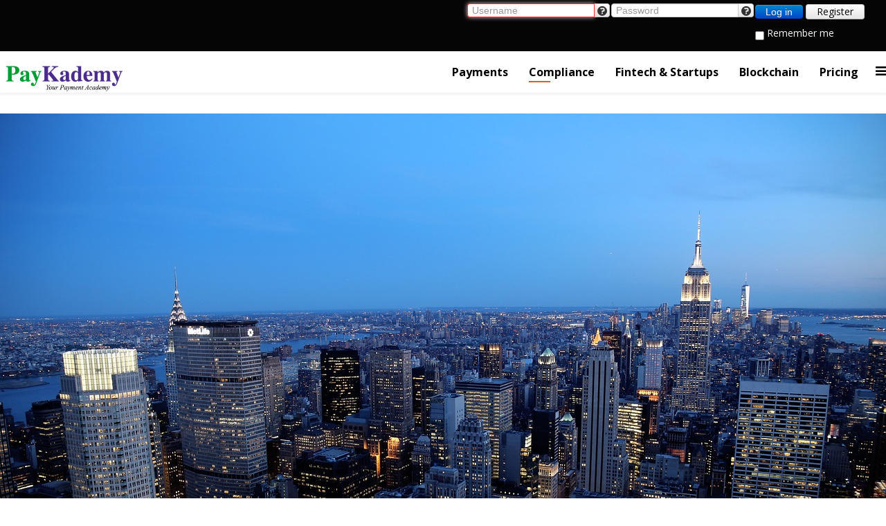

--- FILE ---
content_type: text/html; charset=utf-8
request_url: https://www.paykademy.com/comply/programs/13-compliance/67-fair-lending-101
body_size: 14523
content:
<!DOCTYPE html>
<html xmlns="http://www.w3.org/1999/xhtml" xml:lang="en-gb" lang="en-gb" dir="ltr">
<head>
    <meta http-equiv="X-UA-Compatible" content="IE=edge">
    <meta name="viewport" content="width=device-width, initial-scale=1">
    
    <base href="https://www.paykademy.com/comply/programs/13-compliance/67-fair-lending-101" />
	<meta http-equiv="content-type" content="text/html; charset=utf-8" />
	<meta name="keywords" content="Fair Lending 101" />
	<meta name="viewport" content="width=device-width, initial-scale=1.0" />
	<meta name="generator" content="MYOB" />
	<title>Fair Lending 101</title>
	<link href="/images/apple-icon-76x76.png" rel="shortcut icon" type="image/vnd.microsoft.icon" />
	<link href="/favicon.ico" rel="shortcut icon" type="image/vnd.microsoft.icon" />
	<link href="/components/com_jrealtimeanalytics/css/mainstyle.css" rel="stylesheet" type="text/css" />
	<link href="/components/com_guru/css/uikit.almost-flat.min.css" rel="stylesheet" type="text/css" />
	<link href="/components/com_guru/css/guru.css" rel="stylesheet" type="text/css" />
	<link href="/components/com_guru/css/custom.css" rel="stylesheet" type="text/css" />
	<link href="/components/com_guru/css/tooltip.min.css" rel="stylesheet" type="text/css" />
	<link href="/components/com_guru/css/font-awesome.min.css" rel="stylesheet" type="text/css" />
	<link href="/components/com_guru/css/fontello.css" rel="stylesheet" type="text/css" />
	<link href="/media/files/guru/guru_user_custom.css" rel="stylesheet" type="text/css" />
	<link href="/components/com_guru/css/tabs_css.css" rel="stylesheet" type="text/css" />
	<link href="/components/com_guru/css/tabs.css" rel="stylesheet" type="text/css" />
	<link href="/plugins/system/jce/css/content.css?badb4208be409b1335b815dde676300e" rel="stylesheet" type="text/css" />
	<link href="/media/com_convertforms/css/convertforms.css?687192c648a08f3b2bb4952b3258fbc5" rel="stylesheet" type="text/css" />
	<link href="//fonts.googleapis.com/css?family=Droid+Serif" rel="stylesheet" type="text/css" />
	<link href="/media/com_rstbox/css/engagebox.css?687192c648a08f3b2bb4952b3258fbc5" rel="stylesheet" type="text/css" />
	<link href="//fonts.googleapis.com/css?family=Open+Sans:300,300italic,regular,italic,600,600italic,700,700italic,800,800italic&amp;subset=latin" rel="stylesheet" type="text/css" />
	<link href="/templates/shaper_revibe/css/bootstrap.min.css" rel="stylesheet" type="text/css" />
	<link href="/templates/shaper_revibe/css/font-awesome.min.css" rel="stylesheet" type="text/css" />
	<link href="/templates/shaper_revibe/css/legacy.css" rel="stylesheet" type="text/css" />
	<link href="/templates/shaper_revibe/css/template.css" rel="stylesheet" type="text/css" />
	<link href="/templates/shaper_revibe/css/presets/preset4.css" rel="stylesheet" type="text/css" class="preset" />
	<link href="/templates/shaper_revibe/css/custom.css" rel="stylesheet" type="text/css" />
	<link href="/templates/shaper_revibe/css/frontend-edit.css" rel="stylesheet" type="text/css" />
	<link href="/media/sourcecoast/css/sc_bootstrap.css" rel="stylesheet" type="text/css" />
	<link href="/media/sourcecoast/css/common.css" rel="stylesheet" type="text/css" />
	<link href="/media/sourcecoast/themes/sclogin/default.css" rel="stylesheet" type="text/css" />
	<style type="text/css">

        #cf_1 .cf-btn:after { 
            border-radius: 5px
        }
    .convertforms {
                --color-primary: #4285F4;
--color-success: #0F9D58;
--color-danger: #DB4437;
--color-warning: #F4B400;
--color-default: #444;
--color-grey: #ccc;

            }
        #cf_1 {
                --font: Droid Serif;
--background-color: rgba(216, 250, 180, 1);
--border: double 10px #8c87f5;
--border-radius: 10px;
--label-color: #888888;
--label-size: 13px;
--input-color: #333333;
--input-text-align: left;
--input-background-color: #eeeeee;
--input-border-color: #ffffff;
--input-border-radius: 5px;
--input-size: 12px;
--input-padding: 13px 13px;

            }
        .cf-field-hp {
	display: none;
	position: absolute;
	left: -9000px;
}
		#rstbox_3 .rstbox-close:hover {
			color: rgba(128, 128, 128, 1) !important;
		}	
	body{font-family:Open Sans, sans-serif; font-weight:300; }h1{font-family:Open Sans, sans-serif; font-weight:800; }h2{font-family:Open Sans, sans-serif; font-weight:600; }h3{font-family:Open Sans, sans-serif; font-weight:normal; }h4{font-family:Open Sans, sans-serif; font-weight:normal; }h5{font-family:Open Sans, sans-serif; font-weight:600; }h6{font-family:Open Sans, sans-serif; font-weight:600; }#sp-top-bar{ background-color:#050505;color:#fcf7f7; }
	</style>
	<script type="application/json" class="joomla-script-options new">{"csrf.token":"55e2ee647d184d52a5de430cd57158a9","system.paths":{"root":"","base":""},"system.keepalive":{"interval":3600000,"uri":"\/component\/ajax\/?format=json"},"guru.lesson_modal_style":"dark","guru.tabViewComponent":"https:\/\/www.paykademy.com\/comply\/programs\/13-compliance\/285-data-protection-issues-in-ai","joomla.jtext":{"GURU_LESSION_LIST":"Lesson List","GURU_LESSION_DESCRIPTION":"Lesson Description","GURU_JUMP_TO_BTN":"Jump to ...","COM_CONVERTFORMS_INVALID_RESPONSE":"Invalid Response","COM_CONVERTFORMS_INVALID_TASK":"Invalid Task"},"com_convertforms":{"baseURL":"\/component\/convertforms","debug":false}}</script>
	<script src="/media/system/js/core.js?687192c648a08f3b2bb4952b3258fbc5" type="text/javascript"></script>
	<!--[if lt IE 9]><script src="/media/system/js/polyfill.event.js?687192c648a08f3b2bb4952b3258fbc5" type="text/javascript"></script><![endif]-->
	<script src="/media/system/js/keepalive.js?687192c648a08f3b2bb4952b3258fbc5" type="text/javascript"></script>
	<script src="/media/jui/js/jquery.min.js?687192c648a08f3b2bb4952b3258fbc5" type="text/javascript"></script>
	<script src="/media/jui/js/jquery-noconflict.js?687192c648a08f3b2bb4952b3258fbc5" type="text/javascript"></script>
	<script src="/media/jui/js/jquery-migrate.min.js?687192c648a08f3b2bb4952b3258fbc5" type="text/javascript"></script>
	<script src="/components/com_jrealtimeanalytics/js/jquery.noconflict.js" type="text/javascript"></script>
	<script src="/components/com_jrealtimeanalytics/js/stream.js" type="text/javascript" defer="defer"></script>
	<script src="/components/com_jrealtimeanalytics/js/heatmap.js" type="text/javascript" defer="defer"></script>
	<script src="/components/com_guru/js/redactor.min.js" type="text/javascript"></script>
	<script src="/administrator/components/com_guru/js/fileuploader.js" type="text/javascript"></script>
	<script src="/components/com_guru/js/accordion.js" type="text/javascript"></script>
	<script src="/components/com_guru/js/guru.js" type="text/javascript"></script>
	<script src="/components/com_guru/js/programs.js" type="text/javascript"></script>
	<script src="/components/com_guru/js/guru_modal_commissions.js" type="text/javascript"></script>
	<script src="/components/com_guru/js/guru_modal.js" type="text/javascript"></script>
	<script src="/components/com_guru/js/js.js" type="text/javascript"></script>
	<script src="/media/com_convertforms/js/site.js?687192c648a08f3b2bb4952b3258fbc5" type="text/javascript"></script>
	<script src="/media/com_rstbox/js/vendor/velocity.js?687192c648a08f3b2bb4952b3258fbc5" type="text/javascript"></script>
	<script src="/media/com_rstbox/js/vendor/velocity.ui.js?687192c648a08f3b2bb4952b3258fbc5" type="text/javascript"></script>
	<script src="/media/com_rstbox/js/engagebox.js?687192c648a08f3b2bb4952b3258fbc5" type="text/javascript"></script>
	<script src="/templates/shaper_revibe/js/bootstrap.min.js" type="text/javascript"></script>
	<script src="/templates/shaper_revibe/js/jquery.sticky.js" type="text/javascript"></script>
	<script src="/templates/shaper_revibe/js/main.js" type="text/javascript"></script>
	<script src="/templates/shaper_revibe/js/jquery.mmenu.min.all.js" type="text/javascript"></script>
	<script src="/templates/shaper_revibe/js/frontend-edit.js" type="text/javascript"></script>
	<script type="text/javascript">
				var COM_JREALTIME_NETWORK_ERROR = 'A network error occurred during data stream: '; var jrealtimeBaseURI='https://www.paykademy.com/';
    jQuery.noConflict();
    jQuery(function(){
        jQuery(".subcat").find("hr:last").css("display","block"); 
    });

    document.onreadystatechange = function(){
        initPhoneTabs();
    }
    (function(w,d,t,u,n,a,m){w['MauticTrackingObject']=n;
        w[n]=w[n]||function(){(w[n].q=w[n].q||[]).push(arguments)},a=d.createElement(t),
        m=d.getElementsByTagName(t)[0];a.async=1;a.src=u;m.parentNode.insertBefore(a,m)
    })(window,document,'script','https://marketing.paykademy.com/mtc.js','mt');

    mt('send', 'pageview', {});
	</script>
	<meta property="og:title" content="Fair Lending 101" />
	<meta property="og:type" content="website" />
	<meta property="og:image" content="https://www.paykademy.com/images/stories/guru/courses/FairLending.jpg" />
	<meta property="og:url" content="https://www.paykademy.com/comply/programs/13-compliance/67-fair-lending-101" />
	<meta property="og:description" content="This course is designed for boards of directors, management, and employees of lending institutions and any third-party that assists lenders with any stage of the credit transaction.&amp;nbsp;This course is an excellent source for students who might have no knowledge of, or are in need a refresher on, fair lending, those lacking the tools to determine how the regulation applies to their business, and those who feel overwhelmed by the legal and regulatory requirements.&amp;nbsp;&amp;nbsp;&amp;nbsp;This course provides an overview of fair lending laws, clarity around what type of businesses need to adhere to these laws, define categories of violations, as well as a list of practices prohibited by these laws." />
	<meta property="og:title" content="Data Protection issues in AI" />
	<meta property="og:image" content="https://www.paykademy.com/images/stories/guru/courses/230329-DPIIAI.png" />
	<meta property="og:url" content="https://www.paykademy.com/comply/programs/13-compliance/285-data-protection-issues-in-ai" />
	<meta property="og:description" content="From a data protection viewpoint, ensuring fairness, legality, and openness in AI systems presents substantial issues, as does comprehending controller/processor connections in this setting.&amp;nbsp;To examine some of these issues and possible solutions in practice, Phil Lee and Leonie Power, Partners in the Privacy, Security and Information Law team." />
	<!-- Joomla Facebook Integration Begin -->
<script type='text/javascript'>
!function(f,b,e,v,n,t,s){if(f.fbq)return;n=f.fbq=function(){n.callMethod?
n.callMethod.apply(n,arguments):n.queue.push(arguments)};if(!f._fbq)f._fbq=n;
n.push=n;n.loaded=!0;n.version='2.0';n.queue=[];t=b.createElement(e);t.async=!0;
t.src=v;s=b.getElementsByTagName(e)[0];s.parentNode.insertBefore(t,s)}(window,
document,'script','https://connect.facebook.net/en_US/fbevents.js');
fbq('init', '390258521588338', {}, {agent: 'pljoomla'});
fbq('track', 'PageView');
</script>
<noscript>
<img height="1" width="1" style="display:none" alt="fbpx"
src="https://www.facebook.com/tr?id=390258521588338&ev=PageView&noscript=1"/>
</noscript>
<!-- DO NOT MODIFY -->
<!-- Joomla Facebook Integration end -->

   
    <link rel="stylesheet" href="/templates/shaper_revibe/css/baypay.css" type="text/css" />
<!-- Google tag (gtag.js) -->
<script async src="https://www.googletagmanager.com/gtag/js?id=G-H0J4R3C5JM"></script>
<script>
  window.dataLayer = window.dataLayer || [];
  function gtag(){dataLayer.push(arguments);}
  gtag('js', new Date());

  gtag('config', 'G-H0J4R3C5JM');
</script>



<script>
  (function(i,s,o,g,r,a,m){i['GoogleAnalyticsObject']=r;i[r]=i[r]||function(){
  (i[r].q=i[r].q||[]).push(arguments)},i[r].l=1*new Date();a=s.createElement(o),
  m=s.getElementsByTagName(o)[0];a.async=1;a.src=g;m.parentNode.insertBefore(a,m)
  })(window,document,'script','//www.google-analytics.com/analytics.js','ga');

  ga('create', 'UA-105731371-1', 'paykademy.com');
  ga('send', 'pageview');

</script>
<!-- Universal Google Analytics Plugin by PB Web Development -->


<script type="text/javascript">var _gaq = _gaq || [];
          _gaq.push(['_setAccount', 'UA-120227547-1']);
          _gaq.push(['_trackPageview']);

          (function() {
            var ga = document.createElement('script'); ga.type = 'text/javascript'; ga.async = true;
            ga.src = ('https:' == document.location.protocol ? 'https://ssl' : 'http://www') + '.google-analytics.com/ga.js';
            var s = document.getElementsByTagName('script')[0]; s.parentNode.insertBefore(ga, s);
          })();

          </script></head>
<body class="site com-guru view-guruPrograms layout-view no-task itemid-429 en-gb ltr  layout-fluid">
    <div class="body-innerwrapper">
        <section id="sp-top-bar"><div class="container"><div class="row"><div id="sp-top1" class="col-sm-6 col-md-6"><div class="sp-column "></div></div><div id="sp-top2" class="col-sm-6 col-md-6"><div class="sp-column "><div class="sp-module "><div class="sp-module-content">
    <div class="sclogin sourcecoast" id="sclogin-110">
        
        <div class="row-fluid">
            
    <div class="sclogin-joomla-login horizontal pull-left">
                <form action="/comply/categories/view" method="post" id="sclogin-form110">
            <fieldset class="userdata span12">
                <div class="control-group pull-left" id="form-sclogin-username">
                    <div class="controls">
                        <div class="input-append">
                            <input name="username" tabindex="0" autofocus id="sclogin-username" alt="username" type="text" class="input-small"
                                   placeholder="Username" required aria-required="true">
                            <a href="/component/users/?view=remind&Itemid=142" class="forgot btn width-auto hasTooltip" tabindex="-1" data-placement="right" data-original-title="Forgot Username?"><i class="icon-question-sign icon-white" title="Forgot Username?"></i></a>                        </div>
                    </div>
                </div>
                <div class="control-group pull-left" id="form-sclogin-password">
                    <div class="controls">
                        <div class="input-append">
                            <input name="password" tabindex="0" id="sclogin-passwd" alt="password" type="password" class="input-small"
                                   placeholder="Password" required aria-required="true">
                            <a href="/component/users/?view=reset&Itemid=142" class="forgot btn width-auto hasTooltip" tabindex="-1" data-placement="right" data-original-title="Forgot Password?"><i class="icon-question-sign icon-white" title="Forgot Password?"></i></a>                        </div>
                    </div>
                </div>
                <div class="control-group pull-left" id="form-sclogin-submitcreate">
                    <button type="submit" name="Submit" class="btn btn-primary">Log in</button>
                                            <a class="btn" href="/component/users/?view=registration&Itemid=142">Register</a>
                                    </div>
                                        <div class="control-group" id="form-sclogin-remember">
                            <label for="sclogin-remember">
                                <input id="sclogin-remember" type="checkbox" name="remember" class="inputbox"  alt="Remember Me" />
                                Remember me                            </label>
                        </div>
                    
                <input type="hidden" name="option" value="com_users"/><input type="hidden" name="task" value="user.login"/><input type="hidden" name="return" value="aW5kZXgucGhwP0l0ZW1pZD0xMzk="/><input type="hidden" name="mod_id" value="110"/><input type="hidden" name="6698b0a39f802f329bc708e6a47fd812" value="1" />            </fieldset>
        </form>
    </div>
            </div>

                <div class="clearfix"></div>
    </div>

</div></div></div></div></div></div></section><header id="sp-header"><div class="container"><div class="row"><div id="sp-logo" class="col-xs-8 col-sm-3 col-md-3"><div class="sp-column "><a class="logo" href="/"><h1><img class="sp-default-logo hidden-xs" src="/images/PayKademy.png" alt="PayKademy"><img class="sp-retina-logo hidden-xs" src="/images/PayKademy.png" alt="PayKademy" width="1068" height="432"><img class="sp-default-logo visible-xs" src="/images/PayKademy.png" alt="PayKademy"></h1></a></div></div><div id="sp-menu" class="col-xs-4 col-sm-9 col-md-9"><div class="sp-column ">			<div class='sp-megamenu-wrapper'>
				<a id="offcanvas-toggler" href="#"><i class="fa fa-bars"></i></a>
				<ul class="sp-megamenu-parent hidden-sm hidden-xs"><li class="sp-menu-item"><a  href="/payment/categories/view"  >Payments</a></li><li class="sp-menu-item current-item active"><a  href="/comply/categories/view"  >Compliance</a></li><li class="sp-menu-item"><a  href="/inno-strat/categories/view"  >Fintech &amp; Startups</a></li><li class="sp-menu-item"><a  href="/blockchain/categories/view"  >Blockchain</a></li><li class="sp-menu-item"><a  href="/pricing"  >Pricing</a></li></ul>			</div>
		</div></div></div></div></header><section id="sp-main-body"><div class="container"><div class="row"><div id="sp-component" class="col-sm-12 col-md-12"><div class="sp-column "><div id="system-message-container">
	</div>
	<div class="guru-content" id="guru-component">
		<script type="text/javascript" language="javascript">
			var choose_file_lang = 'Choose file';

			var quiz_lesson_lang = 'Quiz';
			var video_lesson_lang = 'Video';
			var audio_lesson_lang = 'Audio';
			var document_lesson_lang = 'Document';
			var url_lesson_lang = 'URL';
			var article_lesson_lang = 'Article';
			var image_lesson_lang = 'Image';
			var text_lesson_lang = 'Text';
			var file_lesson_lang = 'File';
			var next_lang = 'Next';
			var prev_lang = 'Prev';
			var set_unit_completed = 'Set the unit as completed';
			var set_unit_uncompleted = 'Set the unit as not completed';
			var course_not_completed_lang = 'Course is not completed';
			var you_have_lang = 'You have';
			var seconds_more_lang = 'seconds more to take the quiz!';
			var more_take_lang = 'more to take the quiz!';
			var minutes_lang = 'minutes';
			var minute_lang = 'minute';
			var lesson_view_confirm = 0;

					</script>


		<style type="text/css">
  .accordionItem.hideTabs div { display: none; }
  div.guru-content .btn{
    height:27px !important; 
  }
</style>

<input type="hidden" id="available_language" value="Available on" />

<script>

function reloadCourseLessonsBar(){
    reloadCourseLessonsBarJS();
}

function changeGuruTab(tab){
    tabs = new Array("tab1", "tab2", "tab3", "tab4", "tab5", "tab6", 'tab7');

    for(i=0; i<tabs.length; i++){
        if(tab == tabs[i]){
            if(eval(document.getElementById(tabs[i]))){
                var temp = "li-"+tabs[i];
                document.getElementById(tabs[i]).style.display = "block";
                if(eval(document.getElementById(temp))){
                    document.getElementById(temp).classList.add("uk-active");
                }
            }
        }
        else{
            if(eval(document.getElementById(tabs[i]))){
                var temp = "li-"+tabs[i];
                document.getElementById(tabs[i]).style.display = "none";
                if(eval(document.getElementById(temp))){
                    document.getElementById(temp).classList.remove("uk-active");
                }
            }
        }
    }
}
    var accordionItems = new Array();

    function initPhoneTabs() {
      // Grab the accordion items from the page
      var divs = document.getElementsByTagName( 'div' );
      for ( var i = 0; i < divs.length; i++ ) {
        if ( divs[i].className == 'accordionItem' ) accordionItems.push( divs[i] );
      }

      // Assign onclick events to the accordion item headings
      for ( var i = 0; i < accordionItems.length; i++ ) {
        var h3 = getFirstChildWithTagName( accordionItems[i], 'H3' );
        h3.onclick = toggleItem;
      }

      // Hide all accordion item bodies except the first
      for ( var i = 1; i < accordionItems.length; i++ ) {
        accordionItems[i].className = 'accordionItem hideTabs';
      }
    }

    function toggleItem() {
      var itemClass = this.parentNode.className;

      // Hide all items
      for ( var i = 0; i < accordionItems.length; i++ ) {
        accordionItems[i].className = 'accordionItem hideTabs';
      }

      // Show this item if it was previously hidden
      if ( itemClass == 'accordionItem hideTabs' ) {
        this.parentNode.className = 'accordionItem';
      }
    }

    function getFirstChildWithTagName( element, tagName ) {
      for ( var i = 0; i < element.childNodes.length; i++ ) {
        if ( element.childNodes[i].nodeName == tagName ) return element.childNodes[i];
      }
    }
</script>


<!-- Course cover area -->
<div class="gru-course-detail gru-default-layout">
    <div class="gru-cover">
        <div class="gru-course-media"><img src="https://www.paykademy.com/images/stories/guru/courses/FairLending.jpg" alt="Fair Lending 101"></div>        <div class="gru-course-info">
            
            <!-- Course title -->
            <div class="gru-course-title">
                                <h2 class="gru-cover-title title_guru">Fair Lending 101</h2>
            </div>
            <!-- Course details -->
            <div class="">
                <div class="uk-grid wk-grid gru-cover-details">
                    <div class="uk-width-1-1 uk-width-medium-2-3 wk-width-1-1 wk-width-medium-2-3">
                        <ul class="uk-list uk-padding-remove wk-list wk-padding-remove">
                            <li><i class="uk-icon-usd wk-icon-usd"></i> <span class="uk-text-bold wk-text-bold">Price:</span> $ 79.00</li>                        </ul>
                    </div>
                    <div class="uk-width-1-1 uk-width-medium-1-3 wk-width-1-1 wk-width-medium-1-3">
                                                
                        
                        <div class="gru-cover-purchase-btn">
                                                    
                                                                <a class="uk-button uk-button-success uk-button-large wk-button wk-button-success wk-button-large" href="#" onclick="openMyModal('0', '0', 'https://www.paykademy.com/index.php?option=com_guru&view=guruLogin&tmpl=component&returnpage=open_lesson&lesson_id=2995'); return false;">
                                        <i class="uk-icon-check wk-icon-check"></i>
                                        Take This Course                                    </a>
                                                    </div>
                    </div>
                </div>
            </div>

                    </div>
    </div>

    <form name="adminForm" id="adminForm" >
        
        <div class="uk-alert wk-alert uk-hidden-small wk-hidden-small hidden-phone course-access-bar"><div class="uk-grid wk-grid">
                                <div class="uk-width-large-8-10 uk-width-medium-1-1 uk-width-small-1-1 uk-text-left wk-width-large-8-10 wk-width-medium-1-1 wk-width-small-1-1 wk-text-left padding-right-10">
                                    Free for members
                                </div>
                                <div class="uk-width-large-2-10 uk-width-medium-1-1 uk-width-small-1-1 wk-width-large-2-10 wk-width-medium-1-1 wk-width-small-1-1">
                                    <input type="button" class="uk-button uk-button-success uk-button-small wk-button wk-button-success wk-button-small" onclick="document.location.href='/comply/programs/13-compliance/67-fair-lending-101/enroll';" value="Enroll Now" name="Enroll" />
                                </div>
                            </div></div>        
            <div>
        <!-- start computer/tablet version -->
        <div class="">
            <div class="guru-course-view" id="guru_tabs">
                <ul class="uk-tab uk-tab-grid uk-padding-remove wk-tab wk-tab-grid wk-padding-remove">
                                                            <li id="li-tab1" class="uk-width-1-6 wk-width-1-6 uk-active "><a href="javascript:;" onclick="javascript:changeGuruTab('tab1'); return false;"><i class="uk-icon-bars wk-icon-bars"></i> Contents</a></li>
                                                            <li id="li-tab2" class="uk-width-1-6 wk-width-1-6  "><a href="javascript:;" onclick="javascript:changeGuruTab('tab2'); return false;"><i class="uk-icon-file-text-o wk-icon-file-text-o"></i> Description</a></li>
                                                            <li id="li-tab3" class="uk-width-1-6 wk-width-1-6  "><a href="javascript:;" onclick="javascript:changeGuruTab('tab3'); return false;"><i class="uk-icon-usd wk-icon-usd"></i> Price</a></li>
                                                            <li id="li-tab5" class="uk-width-1-6 wk-width-1-6  ">
                                                <a href="javascript:;" onclick="javascript:changeGuruTab('tab5'); return false;">
                                                    <i class="uk-icon-user wk-icon-user"></i> 
                                                    Teacher                                                </a>
                                            </li>
                                    </ul>
             
             <div class="tab-content">
                                                <div id="tab1" style="display:block;">
                                         
<div><!-- start main div-->
    <div class="table-of-contents">            
        <div class="uk-grid wk-grid">
                        
            <div class="col_title uk-width-large-1-2 uk-width-medium-1-2 uk-width-small-1-1 wk-width-large-1-2 wk-width-medium-1-2 wk-width-small-1-1">
                                    <input type="button" class="uk-button uk-button-primary wk-button wk-button-primary show_sub" value="+ Show all"/><!--show all button -->
                        <input type="button" class="uk-button uk-button-primary wk-button wk-button-primary close_sub" value="- Close all"/><!--close all button -->
                                </div>
            
            <div class="uk-width-1-2 uk-hidden-small wk-width-1-2 wk-hidden-small hidden-phone">
                                
                                
                <div class="col_title pull-left uk-width-1-1 wk-width-1-1 ">
                    Viewed                </div>
            
                
            
                <div class="col_title pull-left uk-width-1-1 wk-width-1-1">
                        <!--Level -->
                </div>
                            </div>
    </div>
    
                    <div class="guru-tabs chapter_wrap t_row">

                        <!-- start module -->
                        <div class="guru-tab-title chapter_title clearfix">
                            <div class="day clearfix" onClick="javascript:show_hidde('614','https://www.paykademy.com/components/com_guru/images/')">
                                                                        <img id='img_d_614' src='https://www.paykademy.com/components/com_guru/images/arrow-right.gif' />
                                                                Introduction                            </div>
                        </div>
                        <!-- stop module -->
                                                        <div class="lessons_wrap">                        
                                    <div id='td_d_614' style="" >
                                        <div id='table_d_614' class="subcat">
                                            <ul>
                                                                                                        <li class="uk-grid wk-grid" >
                                                            <div class="uk-width-1-2 wk-width-1-2 lesson_name">
                                                                                                                            
                                                                                                                                
                                                                                                                                        <a id="d-lesson-2996" onclick="openMyModal('0', '0', 'https://www.paykademy.com/index.php?option=com_guru&view=guruLogin&tmpl=component&Itemid=429&returnpage=open_lesson&lesson_id=2996'); return false;" href="javascript:;"  class="inactive-lesson">
                                                                            Introduction                                                                        </a>
                                                                                                                            </div>
                                                                                                                        <div class="uk-width-1-2 wk-width-1-2" style="padding-left: 0px;">
                                                                                                                            
                                                                <div style="visibility:hidden;" class="uk-width-1-1 wk-width-1-1 viewed viewed-2996 pull-left ">
                                                                    <i class="fa fa-eye"></i>
                                                                </div>
                                                            
                                                                                                                        </div>
                                                        </li>
                                                                                                        <li class="uk-grid wk-grid" >
                                                            <div class="uk-width-1-2 wk-width-1-2 lesson_name">
                                                                                                                            
                                                                                                                                
                                                                                                                                        <a id="d-lesson-2995" onclick="openMyModal('0', '0', 'https://www.paykademy.com/index.php?option=com_guru&view=guruLogin&tmpl=component&Itemid=429&returnpage=open_lesson&lesson_id=2995'); return false;" href="javascript:;"  class="inactive-lesson">
                                                                            Course Presenter                                                                        </a>
                                                                                                                            </div>
                                                                                                                        <div class="uk-width-1-2 wk-width-1-2" style="padding-left: 0px;">
                                                                                                                            
                                                                <div style="visibility:hidden;" class="uk-width-1-1 wk-width-1-1 viewed viewed-2995 pull-left ">
                                                                    <i class="fa fa-eye"></i>
                                                                </div>
                                                            
                                                                                                                        </div>
                                                        </li>
                                                                                                        <li class="uk-grid wk-grid" >
                                                            <div class="uk-width-1-2 wk-width-1-2 lesson_name">
                                                                                                                            
                                                                                                                                
                                                                                                                                        <a id="d-lesson-2997" onclick="openMyModal('0', '0', 'https://www.paykademy.com/index.php?option=com_guru&view=guruLogin&tmpl=component&Itemid=429&returnpage=open_lesson&lesson_id=2997'); return false;" href="javascript:;"  class="inactive-lesson">
                                                                            Course Objectives                                                                        </a>
                                                                                                                            </div>
                                                                                                                        <div class="uk-width-1-2 wk-width-1-2" style="padding-left: 0px;">
                                                                                                                            
                                                                <div style="visibility:hidden;" class="uk-width-1-1 wk-width-1-1 viewed viewed-2997 pull-left ">
                                                                    <i class="fa fa-eye"></i>
                                                                </div>
                                                            
                                                                                                                        </div>
                                                        </li>
                                                                                                        <li class="uk-grid wk-grid" >
                                                            <div class="uk-width-1-2 wk-width-1-2 lesson_name">
                                                                                                                            
                                                                                                                                
                                                                                                                                        <a id="d-lesson-2999" onclick="openMyModal('0', '0', 'https://www.paykademy.com/index.php?option=com_guru&view=guruLogin&tmpl=component&Itemid=429&returnpage=open_lesson&lesson_id=2999'); return false;" href="javascript:;"  class="inactive-lesson">
                                                                            Historical Content                                                                        </a>
                                                                                                                            </div>
                                                                                                                        <div class="uk-width-1-2 wk-width-1-2" style="padding-left: 0px;">
                                                                                                                            
                                                                <div style="visibility:hidden;" class="uk-width-1-1 wk-width-1-1 viewed viewed-2999 pull-left ">
                                                                    <i class="fa fa-eye"></i>
                                                                </div>
                                                            
                                                                                                                        </div>
                                                        </li>
                                                                                                        <li class="uk-grid wk-grid" >
                                                            <div class="uk-width-1-2 wk-width-1-2 lesson_name">
                                                                                                                            
                                                                                                                                
                                                                                                                                        <a id="d-lesson-3000" onclick="openMyModal('0', '0', 'https://www.paykademy.com/index.php?option=com_guru&view=guruLogin&tmpl=component&Itemid=429&returnpage=open_lesson&lesson_id=3000'); return false;" href="javascript:;"  class="inactive-lesson">
                                                                            Overview                                                                        </a>
                                                                                                                            </div>
                                                                                                                        <div class="uk-width-1-2 wk-width-1-2" style="padding-left: 0px;">
                                                                                                                            
                                                                <div style="visibility:hidden;" class="uk-width-1-1 wk-width-1-1 viewed viewed-3000 pull-left ">
                                                                    <i class="fa fa-eye"></i>
                                                                </div>
                                                            
                                                                                                                        </div>
                                                        </li>
                                                                                                        <li class="uk-grid wk-grid" >
                                                            <div class="uk-width-1-2 wk-width-1-2 lesson_name">
                                                                                                                            
                                                                                                                                
                                                                                                                                        <a id="d-lesson-3312" onclick="openMyModal('0', '0', 'https://www.paykademy.com/index.php?option=com_guru&view=guruLogin&tmpl=component&Itemid=429&returnpage=open_lesson&lesson_id=3312'); return false;" href="javascript:;"  class="inactive-lesson">
                                                                            Course Discussions                                                                        </a>
                                                                                                                            </div>
                                                                                                                        <div class="uk-width-1-2 wk-width-1-2" style="padding-left: 0px;">
                                                                                                                            
                                                                <div style="visibility:hidden;" class="uk-width-1-1 wk-width-1-1 viewed viewed-3312 pull-left ">
                                                                    <i class="fa fa-eye"></i>
                                                                </div>
                                                            
                                                                                                                        </div>
                                                        </li>
                                                                                            </ul>
                                        </div>
                                    </div>
                                </div>
                                                
                                    </div>
                    <div class="guru-tabs chapter_wrap t_row">

                        <!-- start module -->
                        <div class="guru-tab-title chapter_title clearfix">
                            <div class="day clearfix" onClick="javascript:show_hidde('616','https://www.paykademy.com/components/com_guru/images/')">
                                                                        <img id='img_d_616' src='https://www.paykademy.com/components/com_guru/images/arrow-right.gif' />
                                                                Fair Lending Laws                            </div>
                        </div>
                        <!-- stop module -->
                                                        <div class="lessons_wrap">                        
                                    <div id='td_d_616' style="" >
                                        <div id='table_d_616' class="subcat">
                                            <ul>
                                                                                                        <li class="uk-grid wk-grid" >
                                                            <div class="uk-width-1-2 wk-width-1-2 lesson_name">
                                                                                                                            
                                                                                                                                
                                                                                                                                        <a id="d-lesson-3001" onclick="openMyModal('0', '0', 'https://www.paykademy.com/index.php?option=com_guru&view=guruLogin&tmpl=component&Itemid=429&returnpage=open_lesson&lesson_id=3001'); return false;" href="javascript:;"  class="inactive-lesson">
                                                                            Fair Lending Laws                                                                        </a>
                                                                                                                            </div>
                                                                                                                        <div class="uk-width-1-2 wk-width-1-2" style="padding-left: 0px;">
                                                                                                                            
                                                                <div style="visibility:hidden;" class="uk-width-1-1 wk-width-1-1 viewed viewed-3001 pull-left ">
                                                                    <i class="fa fa-eye"></i>
                                                                </div>
                                                            
                                                                                                                        </div>
                                                        </li>
                                                                                                        <li class="uk-grid wk-grid" >
                                                            <div class="uk-width-1-2 wk-width-1-2 lesson_name">
                                                                                                                            
                                                                                                                                
                                                                                                                                        <a id="d-lesson-3002" onclick="openMyModal('0', '0', 'https://www.paykademy.com/index.php?option=com_guru&view=guruLogin&tmpl=component&Itemid=429&returnpage=open_lesson&lesson_id=3002'); return false;" href="javascript:;"  class="inactive-lesson">
                                                                            Fair Lending Laws (Cont..)                                                                        </a>
                                                                                                                            </div>
                                                                                                                        <div class="uk-width-1-2 wk-width-1-2" style="padding-left: 0px;">
                                                                                                                            
                                                                <div style="visibility:hidden;" class="uk-width-1-1 wk-width-1-1 viewed viewed-3002 pull-left ">
                                                                    <i class="fa fa-eye"></i>
                                                                </div>
                                                            
                                                                                                                        </div>
                                                        </li>
                                                                                                        <li class="uk-grid wk-grid" >
                                                            <div class="uk-width-1-2 wk-width-1-2 lesson_name">
                                                                                                                            
                                                                                                                                
                                                                                                                                        <a id="d-lesson-3003" onclick="openMyModal('0', '0', 'https://www.paykademy.com/index.php?option=com_guru&view=guruLogin&tmpl=component&Itemid=429&returnpage=open_lesson&lesson_id=3003'); return false;" href="javascript:;"  class="inactive-lesson">
                                                                            Fair Lending Laws (Cont.)                                                                        </a>
                                                                                                                            </div>
                                                                                                                        <div class="uk-width-1-2 wk-width-1-2" style="padding-left: 0px;">
                                                                                                                            
                                                                <div style="visibility:hidden;" class="uk-width-1-1 wk-width-1-1 viewed viewed-3003 pull-left ">
                                                                    <i class="fa fa-eye"></i>
                                                                </div>
                                                            
                                                                                                                        </div>
                                                        </li>
                                                                                            </ul>
                                        </div>
                                    </div>
                                </div>
                                                
                                    </div>
                    <div class="guru-tabs chapter_wrap t_row">

                        <!-- start module -->
                        <div class="guru-tab-title chapter_title clearfix">
                            <div class="day clearfix" onClick="javascript:show_hidde('617','https://www.paykademy.com/components/com_guru/images/')">
                                                                        <img id='img_d_617' src='https://www.paykademy.com/components/com_guru/images/arrow-right.gif' />
                                                                Violation Categories                            </div>
                        </div>
                        <!-- stop module -->
                                                        <div class="lessons_wrap">                        
                                    <div id='td_d_617' style="" >
                                        <div id='table_d_617' class="subcat">
                                            <ul>
                                                                                                        <li class="uk-grid wk-grid" >
                                                            <div class="uk-width-1-2 wk-width-1-2 lesson_name">
                                                                                                                            
                                                                                                                                
                                                                                                                                        <a id="d-lesson-3005" onclick="openMyModal('0', '0', 'https://www.paykademy.com/index.php?option=com_guru&view=guruLogin&tmpl=component&Itemid=429&returnpage=open_lesson&lesson_id=3005'); return false;" href="javascript:;"  class="inactive-lesson">
                                                                            Violation Categories                                                                        </a>
                                                                                                                            </div>
                                                                                                                        <div class="uk-width-1-2 wk-width-1-2" style="padding-left: 0px;">
                                                                                                                            
                                                                <div style="visibility:hidden;" class="uk-width-1-1 wk-width-1-1 viewed viewed-3005 pull-left ">
                                                                    <i class="fa fa-eye"></i>
                                                                </div>
                                                            
                                                                                                                        </div>
                                                        </li>
                                                                                            </ul>
                                        </div>
                                    </div>
                                </div>
                                                
                                    </div>
                    <div class="guru-tabs chapter_wrap t_row">

                        <!-- start module -->
                        <div class="guru-tab-title chapter_title clearfix">
                            <div class="day clearfix" onClick="javascript:show_hidde('618','https://www.paykademy.com/components/com_guru/images/')">
                                                                        <img id='img_d_618' src='https://www.paykademy.com/components/com_guru/images/arrow-right.gif' />
                                                                Redlining and Reverse Redlining                            </div>
                        </div>
                        <!-- stop module -->
                                                        <div class="lessons_wrap">                        
                                    <div id='td_d_618' style="" >
                                        <div id='table_d_618' class="subcat">
                                            <ul>
                                                                                                        <li class="uk-grid wk-grid" >
                                                            <div class="uk-width-1-2 wk-width-1-2 lesson_name">
                                                                                                                            
                                                                                                                                
                                                                                                                                        <a id="d-lesson-3006" onclick="openMyModal('0', '0', 'https://www.paykademy.com/index.php?option=com_guru&view=guruLogin&tmpl=component&Itemid=429&returnpage=open_lesson&lesson_id=3006'); return false;" href="javascript:;"  class="inactive-lesson">
                                                                            Redlining and Reverse Redlining                                                                        </a>
                                                                                                                            </div>
                                                                                                                        <div class="uk-width-1-2 wk-width-1-2" style="padding-left: 0px;">
                                                                                                                            
                                                                <div style="visibility:hidden;" class="uk-width-1-1 wk-width-1-1 viewed viewed-3006 pull-left ">
                                                                    <i class="fa fa-eye"></i>
                                                                </div>
                                                            
                                                                                                                        </div>
                                                        </li>
                                                                                            </ul>
                                        </div>
                                    </div>
                                </div>
                                                
                                    </div>
                    <div class="guru-tabs chapter_wrap t_row">

                        <!-- start module -->
                        <div class="guru-tab-title chapter_title clearfix">
                            <div class="day clearfix" onClick="javascript:show_hidde('619','https://www.paykademy.com/components/com_guru/images/')">
                                                                        <img id='img_d_619' src='https://www.paykademy.com/components/com_guru/images/arrow-right.gif' />
                                                                Prohibited Practices: Pre-Application                            </div>
                        </div>
                        <!-- stop module -->
                                                        <div class="lessons_wrap">                        
                                    <div id='td_d_619' style="" >
                                        <div id='table_d_619' class="subcat">
                                            <ul>
                                                                                                        <li class="uk-grid wk-grid" >
                                                            <div class="uk-width-1-2 wk-width-1-2 lesson_name">
                                                                                                                            
                                                                                                                                
                                                                                                                                        <a id="d-lesson-3007" onclick="openMyModal('0', '0', 'https://www.paykademy.com/index.php?option=com_guru&view=guruLogin&tmpl=component&Itemid=429&returnpage=open_lesson&lesson_id=3007'); return false;" href="javascript:;"  class="inactive-lesson">
                                                                            Prohibited Practices: Pre-Application                                                                        </a>
                                                                                                                            </div>
                                                                                                                        <div class="uk-width-1-2 wk-width-1-2" style="padding-left: 0px;">
                                                                                                                            
                                                                <div style="visibility:hidden;" class="uk-width-1-1 wk-width-1-1 viewed viewed-3007 pull-left ">
                                                                    <i class="fa fa-eye"></i>
                                                                </div>
                                                            
                                                                                                                        </div>
                                                        </li>
                                                                                                        <li class="uk-grid wk-grid" >
                                                            <div class="uk-width-1-2 wk-width-1-2 lesson_name">
                                                                                                                            
                                                                                                                                
                                                                                                                                        <a id="d-lesson-3009" onclick="openMyModal('0', '0', 'https://www.paykademy.com/index.php?option=com_guru&view=guruLogin&tmpl=component&Itemid=429&returnpage=open_lesson&lesson_id=3009'); return false;" href="javascript:;"  class="inactive-lesson">
                                                                            Prohibited Practices:  Pre-Application                                                                           </a>
                                                                                                                            </div>
                                                                                                                        <div class="uk-width-1-2 wk-width-1-2" style="padding-left: 0px;">
                                                                                                                            
                                                                <div style="visibility:hidden;" class="uk-width-1-1 wk-width-1-1 viewed viewed-3009 pull-left ">
                                                                    <i class="fa fa-eye"></i>
                                                                </div>
                                                            
                                                                                                                        </div>
                                                        </li>
                                                                                                        <li class="uk-grid wk-grid" >
                                                            <div class="uk-width-1-2 wk-width-1-2 lesson_name">
                                                                                                                            
                                                                                                                                
                                                                                                                                        <a id="d-lesson-3010" onclick="openMyModal('0', '0', 'https://www.paykademy.com/index.php?option=com_guru&view=guruLogin&tmpl=component&Itemid=429&returnpage=open_lesson&lesson_id=3010'); return false;" href="javascript:;"  class="inactive-lesson">
                                                                            Prohibited Practices:   Pre-Application                                                                         </a>
                                                                                                                            </div>
                                                                                                                        <div class="uk-width-1-2 wk-width-1-2" style="padding-left: 0px;">
                                                                                                                            
                                                                <div style="visibility:hidden;" class="uk-width-1-1 wk-width-1-1 viewed viewed-3010 pull-left ">
                                                                    <i class="fa fa-eye"></i>
                                                                </div>
                                                            
                                                                                                                        </div>
                                                        </li>
                                                                                            </ul>
                                        </div>
                                    </div>
                                </div>
                                                
                                    </div>
                    <div class="guru-tabs chapter_wrap t_row">

                        <!-- start module -->
                        <div class="guru-tab-title chapter_title clearfix">
                            <div class="day clearfix" onClick="javascript:show_hidde('620','https://www.paykademy.com/components/com_guru/images/')">
                                                                        <img id='img_d_620' src='https://www.paykademy.com/components/com_guru/images/arrow-right.gif' />
                                                                Prohibited Practices: Application Processing                            </div>
                        </div>
                        <!-- stop module -->
                                                        <div class="lessons_wrap">                        
                                    <div id='td_d_620' style="" >
                                        <div id='table_d_620' class="subcat">
                                            <ul>
                                                                                                        <li class="uk-grid wk-grid" >
                                                            <div class="uk-width-1-2 wk-width-1-2 lesson_name">
                                                                                                                            
                                                                                                                                
                                                                                                                                        <a id="d-lesson-3011" onclick="openMyModal('0', '0', 'https://www.paykademy.com/index.php?option=com_guru&view=guruLogin&tmpl=component&Itemid=429&returnpage=open_lesson&lesson_id=3011'); return false;" href="javascript:;"  class="inactive-lesson">
                                                                            Prohibited Practices: Application Processing                                                                        </a>
                                                                                                                            </div>
                                                                                                                        <div class="uk-width-1-2 wk-width-1-2" style="padding-left: 0px;">
                                                                                                                            
                                                                <div style="visibility:hidden;" class="uk-width-1-1 wk-width-1-1 viewed viewed-3011 pull-left ">
                                                                    <i class="fa fa-eye"></i>
                                                                </div>
                                                            
                                                                                                                        </div>
                                                        </li>
                                                                                                        <li class="uk-grid wk-grid" >
                                                            <div class="uk-width-1-2 wk-width-1-2 lesson_name">
                                                                                                                            
                                                                                                                                
                                                                                                                                        <a id="d-lesson-3012" onclick="openMyModal('0', '0', 'https://www.paykademy.com/index.php?option=com_guru&view=guruLogin&tmpl=component&Itemid=429&returnpage=open_lesson&lesson_id=3012'); return false;" href="javascript:;"  class="inactive-lesson">
                                                                            Prohibited Practices:  Application Processing                                                                        </a>
                                                                                                                            </div>
                                                                                                                        <div class="uk-width-1-2 wk-width-1-2" style="padding-left: 0px;">
                                                                                                                            
                                                                <div style="visibility:hidden;" class="uk-width-1-1 wk-width-1-1 viewed viewed-3012 pull-left ">
                                                                    <i class="fa fa-eye"></i>
                                                                </div>
                                                            
                                                                                                                        </div>
                                                        </li>
                                                                                                        <li class="uk-grid wk-grid" >
                                                            <div class="uk-width-1-2 wk-width-1-2 lesson_name">
                                                                                                                            
                                                                                                                                
                                                                                                                                        <a id="d-lesson-3013" onclick="openMyModal('0', '0', 'https://www.paykademy.com/index.php?option=com_guru&view=guruLogin&tmpl=component&Itemid=429&returnpage=open_lesson&lesson_id=3013'); return false;" href="javascript:;"  class="inactive-lesson">
                                                                            Prohibited Practices:   Application Processing                                                                        </a>
                                                                                                                            </div>
                                                                                                                        <div class="uk-width-1-2 wk-width-1-2" style="padding-left: 0px;">
                                                                                                                            
                                                                <div style="visibility:hidden;" class="uk-width-1-1 wk-width-1-1 viewed viewed-3013 pull-left ">
                                                                    <i class="fa fa-eye"></i>
                                                                </div>
                                                            
                                                                                                                        </div>
                                                        </li>
                                                                                            </ul>
                                        </div>
                                    </div>
                                </div>
                                                
                                    </div>
                    <div class="guru-tabs chapter_wrap t_row">

                        <!-- start module -->
                        <div class="guru-tab-title chapter_title clearfix">
                            <div class="day clearfix" onClick="javascript:show_hidde('621','https://www.paykademy.com/components/com_guru/images/')">
                                                                        <img id='img_d_621' src='https://www.paykademy.com/components/com_guru/images/arrow-right.gif' />
                                                                Prohibited Practices: Post-Closing                            </div>
                        </div>
                        <!-- stop module -->
                                                        <div class="lessons_wrap">                        
                                    <div id='td_d_621' style="" >
                                        <div id='table_d_621' class="subcat">
                                            <ul>
                                                                                                        <li class="uk-grid wk-grid" >
                                                            <div class="uk-width-1-2 wk-width-1-2 lesson_name">
                                                                                                                            
                                                                                                                                
                                                                                                                                        <a id="d-lesson-3014" onclick="openMyModal('0', '0', 'https://www.paykademy.com/index.php?option=com_guru&view=guruLogin&tmpl=component&Itemid=429&returnpage=open_lesson&lesson_id=3014'); return false;" href="javascript:;"  class="inactive-lesson">
                                                                            Prohibited Practices: Post-Closing                                                                        </a>
                                                                                                                            </div>
                                                                                                                        <div class="uk-width-1-2 wk-width-1-2" style="padding-left: 0px;">
                                                                                                                            
                                                                <div style="visibility:hidden;" class="uk-width-1-1 wk-width-1-1 viewed viewed-3014 pull-left ">
                                                                    <i class="fa fa-eye"></i>
                                                                </div>
                                                            
                                                                                                                        </div>
                                                        </li>
                                                                                                        <li class="uk-grid wk-grid" >
                                                            <div class="uk-width-1-2 wk-width-1-2 lesson_name">
                                                                                                                            
                                                                                                                                
                                                                                                                                        <a id="d-lesson-3015" onclick="openMyModal('0', '0', 'https://www.paykademy.com/index.php?option=com_guru&view=guruLogin&tmpl=component&Itemid=429&returnpage=open_lesson&lesson_id=3015'); return false;" href="javascript:;"  class="inactive-lesson">
                                                                            Prohibited Practices:  Post-Closing                                                                        </a>
                                                                                                                            </div>
                                                                                                                        <div class="uk-width-1-2 wk-width-1-2" style="padding-left: 0px;">
                                                                                                                            
                                                                <div style="visibility:hidden;" class="uk-width-1-1 wk-width-1-1 viewed viewed-3015 pull-left ">
                                                                    <i class="fa fa-eye"></i>
                                                                </div>
                                                            
                                                                                                                        </div>
                                                        </li>
                                                                                            </ul>
                                        </div>
                                    </div>
                                </div>
                                                
                                    </div>
                    <div class="guru-tabs chapter_wrap t_row">

                        <!-- start module -->
                        <div class="guru-tab-title chapter_title clearfix">
                            <div class="day clearfix" onClick="javascript:show_hidde('622','https://www.paykademy.com/components/com_guru/images/')">
                                                                        <img id='img_d_622' src='https://www.paykademy.com/components/com_guru/images/arrow-right.gif' />
                                                                Q&A                            </div>
                        </div>
                        <!-- stop module -->
                                                        <div class="lessons_wrap">                        
                                    <div id='td_d_622' style="" >
                                        <div id='table_d_622' class="subcat">
                                            <ul>
                                                                                                        <li class="uk-grid wk-grid" >
                                                            <div class="uk-width-1-2 wk-width-1-2 lesson_name">
                                                                                                                            
                                                                                                                                
                                                                                                                                        <a id="d-lesson-3016" onclick="openMyModal('0', '0', 'https://www.paykademy.com/index.php?option=com_guru&view=guruLogin&tmpl=component&Itemid=429&returnpage=open_lesson&lesson_id=3016'); return false;" href="javascript:;"  class="inactive-lesson">
                                                                            Q&A 1                                                                        </a>
                                                                                                                            </div>
                                                                                                                        <div class="uk-width-1-2 wk-width-1-2" style="padding-left: 0px;">
                                                                                                                            
                                                                <div style="visibility:hidden;" class="uk-width-1-1 wk-width-1-1 viewed viewed-3016 pull-left ">
                                                                    <i class="fa fa-eye"></i>
                                                                </div>
                                                            
                                                                                                                        </div>
                                                        </li>
                                                                                                        <li class="uk-grid wk-grid" >
                                                            <div class="uk-width-1-2 wk-width-1-2 lesson_name">
                                                                                                                            
                                                                                                                                
                                                                                                                                        <a id="d-lesson-3017" onclick="openMyModal('0', '0', 'https://www.paykademy.com/index.php?option=com_guru&view=guruLogin&tmpl=component&Itemid=429&returnpage=open_lesson&lesson_id=3017'); return false;" href="javascript:;"  class="inactive-lesson">
                                                                            Q&A 2                                                                        </a>
                                                                                                                            </div>
                                                                                                                        <div class="uk-width-1-2 wk-width-1-2" style="padding-left: 0px;">
                                                                                                                            
                                                                <div style="visibility:hidden;" class="uk-width-1-1 wk-width-1-1 viewed viewed-3017 pull-left ">
                                                                    <i class="fa fa-eye"></i>
                                                                </div>
                                                            
                                                                                                                        </div>
                                                        </li>
                                                                                                        <li class="uk-grid wk-grid" >
                                                            <div class="uk-width-1-2 wk-width-1-2 lesson_name">
                                                                                                                            
                                                                                                                                
                                                                                                                                        <a id="d-lesson-3018" onclick="openMyModal('0', '0', 'https://www.paykademy.com/index.php?option=com_guru&view=guruLogin&tmpl=component&Itemid=429&returnpage=open_lesson&lesson_id=3018'); return false;" href="javascript:;"  class="inactive-lesson">
                                                                            Q&A 3                                                                        </a>
                                                                                                                            </div>
                                                                                                                        <div class="uk-width-1-2 wk-width-1-2" style="padding-left: 0px;">
                                                                                                                            
                                                                <div style="visibility:hidden;" class="uk-width-1-1 wk-width-1-1 viewed viewed-3018 pull-left ">
                                                                    <i class="fa fa-eye"></i>
                                                                </div>
                                                            
                                                                                                                        </div>
                                                        </li>
                                                                                            </ul>
                                        </div>
                                    </div>
                                </div>
                                                
                                    </div>
                    <div class="guru-tabs chapter_wrap t_row">

                        <!-- start module -->
                        <div class="guru-tab-title chapter_title clearfix">
                            <div class="day clearfix" onClick="javascript:show_hidde('623','https://www.paykademy.com/components/com_guru/images/')">
                                                                        <img id='img_d_623' src='https://www.paykademy.com/components/com_guru/images/arrow-right.gif' />
                                                                Contact details                            </div>
                        </div>
                        <!-- stop module -->
                                                        <div class="lessons_wrap">                        
                                    <div id='td_d_623' style="" >
                                        <div id='table_d_623' class="subcat">
                                            <ul>
                                                                                                        <li class="uk-grid wk-grid" >
                                                            <div class="uk-width-1-2 wk-width-1-2 lesson_name">
                                                                                                                            
                                                                                                                                
                                                                                                                                        <a id="d-lesson-3019" onclick="openMyModal('0', '0', 'https://www.paykademy.com/index.php?option=com_guru&view=guruLogin&tmpl=component&Itemid=429&returnpage=open_lesson&lesson_id=3019'); return false;" href="javascript:;"  class="inactive-lesson">
                                                                            Contact details                                                                        </a>
                                                                                                                            </div>
                                                                                                                        <div class="uk-width-1-2 wk-width-1-2" style="padding-left: 0px;">
                                                                                                                            
                                                                <div style="visibility:hidden;" class="uk-width-1-1 wk-width-1-1 viewed viewed-3019 pull-left ">
                                                                    <i class="fa fa-eye"></i>
                                                                </div>
                                                            
                                                                                                                        </div>
                                                        </li>
                                                                                            </ul>
                                        </div>
                                    </div>
                                </div>
                                                
                                    </div>
                
        </div>
</div><!-- end main div-->
                                    </div>
                          
                                <div id="tab2" style="display:none;">
                                         <div class="">
        <div class="course_view_description">
            <p>This course is designed for boards of directors, management, and employees of lending institutions and any third-party that assists lenders with any stage of the credit transaction.</p>
<p>&nbsp;</p>
<p>This course is an excellent source for students who might have no knowledge of, or are in need a refresher on, fair lending, those lacking the tools to determine how the regulation applies to their business, and those who feel overwhelmed by the legal and regulatory requirements.&nbsp;&nbsp;</p>
<p>&nbsp;</p>
<p>This course provides an overview of fair lending laws, clarity around what type of businesses need to adhere to these laws, define categories of violations, as well as a list of practices prohibited by these laws.</p>  
        </div>
    </div>    
                                </div>
                                                <div id="tab3" style="display:none;">
                                        <div class="clearfix">
    <div class="g_table_wrap"> 
        <table class="uk-table uk-table-striped wk-table wk-table-striped">
             <tr>
                <th class="g_cell_1">Plan Name</th>
                <th class="g_cell_2">Price</th>
            </tr>
                        <tr class="odd"> 
                        <td class="g_cell_1"><b>3 Months:</b></td>
                        <td  class="g_cell_2">
                            $ 79.00                        </td>
                    </tr>
                    </table>
      </div>
    </div>    
                                    </div>
                                                <div id="tab5" style="display:none;">
                                     <div class="course_view_teacher">
    <div id="teacherdetail" class="clearfix com-cont-wrap">
        
            <!-- Author Name -->
            <div class="name_guru page_title">
                <h2 class="gru-page-title">Amberly Hazembuller</h2>
            </div>
             <div class="teacher_row_guru">
                <div class="teacher_cell_guru">
                                         <div>
                        <div>
                        <div class="description_guru">
                            <div class='guru-teacher-media'>
                                                                <a href="/comply/author/view/31-amberly-hazembuller">
                                    <img class="thumbnail pull-left" src='/images/stories/guru/authors/thumbs/Amberly Hazembuller.jpg' alt='author image' align='left' />
                                </a>
                            </div>
                            <div class='guru-teacher-intro'>
                                <p><span style="color: #000000;">As a researcher at the Federal Reserve Board of Governors’ Department of Consumer and Community Affairs, Amberly Hazembuller was asked to work on a fair lending enforcement case. This assignment required her and a colleague to review the lending portfolio of a large national lender for compliance to fair lending laws and regulations. Their work resulted in a fair lending referral to the Department of Justice and ultimately the largest fair lending settlement to date.&nbsp;&nbsp;</span></p>
<p></p>
<p><span style="color: #000000;">This experience led Amberly to a full-time role in fair lending enforcement at the Federal Reserve. Since then, she has worked in compliance roles at several national and regional banks. Currently, she is the founder of a niche consulting firm assisting companies involved in the lending process identify, prioritize, and mitigate fair lending risk.</span></p>                            </div>
                        </div>
                            <div class="teacher_info">
                             <h4 class="gru-page-subtitle">Courses by this teacher</h4>
                               <div class="clearfix">
                                <div class="g_table_wrap"> 
                                    <div class="table_container columns">
                                        <table class="uk-table uk-table-striped wk-table wk-table-striped">
                                            <tr>
                                                <th class="" >Name</th>
                                                <th class="uk-text-center wk-text-center">Level</th>
                                                <th class="uk-text-center wk-text-center">Release Date</th>
                                            </tr>
                                                                                            <tr class="odd">          
                                                    <td>
                                                                                                                <a href='/comply/programs/13-compliance/67-fair-lending-101'>
                                                            Fair Lending 101                                                        </a>
                                                    </td>
                                                    <td class="uk-text-center wk-text-center"><img src='https://www.paykademy.com/components/com_guru/images/beginner_level.png'/></td>
                                                                                                        <td class="uk-text-center wk-text-center">06/19/2019</td>
                                                </tr>
                                                                                </table>
                                    </div>
                                </div>
                              </div>  
                        </div>
                       </div>
                     </div>
</div>
</div>
    </div>
</div>
                                </div>
                                                <div id="tab6" style="display:none;">
                                                                      </div>
                                                <div id="tab4" style="display:none;">
                                                                     </div>
                             </div>
         </div>
    </div>        
 </div>
        
                
        <input type="hidden" id="course_id" name="course_id" value="67" />
        <input type="hidden" name="option" value="com_guru" />
        <input type="hidden" name="controller" value="guruPrograms" />
        <input type="hidden" name="task" value="" />
        <input type="hidden" id="modal-lang" value="en" />
    </form>
</div>

<script type="text/javascript">
    function openFullImageGuru(image){
        document.getElementById("full-image").src = image.src;
        document.getElementById("guru-full-image-modal-background").style.display = "block";
        document.getElementById("guru-full-image-modal").style.display = "block";
    }

    function closeFullImageGuru(){
        document.getElementById("guru-full-image-modal-background").style.display = "none";
        document.getElementById("guru-full-image-modal").style.display = "none";
    }
</script>

<style>
    #guru-full-image-modal-background {
        position: fixed;
        top: 0px;
        left: 0px;
        height: 100%;
        width: 100%;
        background-color: #000;
        z-index: 3900000000;
        opacity: 0.5;
        display: none;
    }

    #guru-full-image-modal {
        position: fixed;
        top: 0px;
        right: 0px;
        left: 0px;
        bottom: 0px;
        background-color: #fff;
        z-index: 4900000000;
        padding: 10px;
        text-align: center;
        display: none;
    }
</style>

<div id="guru-full-image-modal-background"></div>
<div id="guru-full-image-modal">
    <div class="guru-lesson-header" style="text-align: right;">
        <a href="#" onclick="closeFullImageGuru();" class="guru-lesson-home" style="line-height: 45px; padding-right: 10px;"><i class="fontello-cancel"></i></a>
    </div>

    <img src="/components/com_guru/images/no_image.gif" id="full-image" style="max-width: 100%; max-height: 100%; padding-top: 60px;" />
</div>
	</div>
	<div class="clearfix"></div>

<div id="js-cpanel">
			<script type="text/javascript">
		var matched, browser;

		jQuery.uaMatch = function(ua) {
			ua = ua.toLowerCase();

			var match = /(chrome)[ \/]([\w.]+)/.exec(ua) ||
				/(webkit)[ \/]([\w.]+)/.exec(ua) ||
				/(opera)(?:.*version|)[ \/]([\w.]+)/.exec(ua) ||
				/(msie) ([\w.]+)/.exec(ua) ||
				ua.indexOf("compatible") < 0 && /(mozilla)(?:.*? rv:([\w.]+)|)/.exec(ua) || [];

			return {
				browser: match[1] || "",
				version: match[2] || "0"
			};
		};

		matched = jQuery.uaMatch(navigator.userAgent);
		browser = {};

		if (matched.browser) {
			browser[matched.browser] = true;
			browser.version = matched.version;
		}

		// Chrome is Webkit, but Webkit is also Safari.
		if (browser.chrome) {
			browser.webkit = true;
		} else if (browser.webkit) {
			browser.safari = true;
		}

		jQuery.browser = browser;
	</script>
</div></div></div></div></div></section><footer id="sp-footer"><div class="container"><div class="row"><div id="sp-footer1" class="col-sm-12 col-md-12"><div class="sp-column "><div class="sp-module "><div class="sp-module-content">

<div class="custom"  >
	<!--Start of HappyFox Live Chat Script-->
<script>
 window.HFCHAT_CONFIG = {
     EMBED_TOKEN: "c5fa6c80-8b1b-11e6-8d66-a9881bb084f1",
     ACCESS_TOKEN: "11763ba49156451ba2a613414e82d6cb",
     HOST_URL: "https://happyfoxchat.com",
     ASSETS_URL: "https://d1l7z5ofrj6ab8.cloudfront.net/visitor"
 };

(function() {
  var scriptTag = document.createElement('script');
  scriptTag.type = 'text/javascript';
  scriptTag.async = true;
  scriptTag.src = window.HFCHAT_CONFIG.ASSETS_URL + '/js/widget-loader.js';

  var s = document.getElementsByTagName('script')[0];
  s.parentNode.insertBefore(scriptTag, s);
})();
</script>
<!--End of HappyFox Live Chat Script-->
</div>
</div></div><span class="sp-copyright"> © 2024 PayKademy All Rights Reserved. </span></div></div></div></div></footer>
        <div class="offcanvas-menu">
            <a href="#" class="close-offcanvas"><i class="fa fa-remove"></i></a>
            <div class="offcanvas-inner">
                                    <div class="sp-module _menu"><div class="sp-module-content"><ul class="nav menu">
<li class="item-427"><a href="/payment/categories/view" >Payments</a></li><li class="item-429 current active"><a href="/comply/categories/view" >Compliance</a></li><li class="item-430"><a href="/inno-strat/categories/view" >Fintech &amp; Startups</a></li><li class="item-138"><a href="/blockchain/categories/view" >Blockchain</a></li><li class="item-509"><a href="/pricing" >Pricing</a></li></ul>
</div></div>
                            </div>
        </div>
    </div>
        
<!-- Matomo -->
<script type="text/javascript">
  var _paq = _paq || [];
  /* tracker methods like "setCustomDimension" should be called before "trackPageView" */
    _paq.push(['setCustomDimension', 3, " "]);
      _paq.push(['setCustomDimension', 1, " "]);
    _paq.push(['setCustomDimension', 2, "18.118.49.113"]);
  _paq.push(['trackPageView']);
  _paq.push(['enableLinkTracking']);
  (function() {
    var u="//stats.prominnov.com/";
    _paq.push(['setTrackerUrl', u+'piwik.php']);
    _paq.push(['setSiteId', '2']);
    var d=document, g=d.createElement('script'), s=d.getElementsByTagName('script')[0];
    g.type='text/javascript'; g.async=true; g.defer=true; g.src=u+'piwik.js'; s.parentNode.insertBefore(g,s);
  })();
</script>
<noscript><p><img src="//stats.prominnov.com/piwik.php?idsite=2&rec=1" style="border:0;" alt="" /></p></noscript>
<!-- End Matomo Code -->


<div class="rstboxes" data-t="6698b0a39f802f329bc708e6a47fd812" data-baseurl="https://www.paykademy.com/" data-site="44de95e147aa1e6a1ff413bb9d74065e" data-debug="0"  data-tracking="UA-105731371-1:Popups" >

	
	
	<div id="rstbox_3"  class="rstbox rstbox_center rstbox_module  eb-popup  rstbox_shd_2 formVer" data-settings='{"overlay":"rgba(0, 0, 0, 0.8):1","delay":"0","transitionin":"rstbox.slideUpIn","transitionout":"rstbox.slideUpOut","duration":"400","autohide":"1","closeopened":"0","preventpagescroll":"0","log":"1","testmode":"0","autoclose":false}' data-trigger="pageheight:80" data-cookietype="days" data-cookietime="10" data-title="What do you want?" style="max-width:60em;height:48em;background-color:rgba(255, 255, 255, 1);color:rgba(51, 51, 51, 1);border:none 15px rgba(46, 198, 100, 1);border-radius:0px;padding:20px;z-index:99999" role="dialog" tabindex="-1">
		
		
<button type="button" data-ebox-cmd="closeKeep" class="rstbox-close" aria-label="Close" style="color:rgba(174, 174, 174, 1);font-size:24px">
			<span aria-hidden="true">&times;</span>
	</button>
	

		<div class="rstbox-container">
						<div class="rstbox-content">
				
<div id="cf_1" class="convertforms cf cf-img-above cf-form-right cf-success-hideform  cf-hasLabels   cf-labelpos-top" data-id="1">
	<form name="cf1" id="cf1" method="post" action="#">
				<div class="cf-content-wrap cf-col-16 cf-col-large-11">
			<div class="cf-content cf-col-16">
									<div class="cf-content-img cf-col-16 cf-text-center ">
						<img 
							alt=""
							class="" 
							style="width:auto;left:0px ;top:-5px"
							src="https://www.paykademy.com/images/syllabus.gif"
						/>
					</div>
												<div class="cf-content-text cf-col " >
					<p style="line-height: 22px; text-align: center;"><span style="color: #808080;"><br />What kind of course would you like us to provide?<br />We will inform you when we have some of this type available.</span></p>				</div>
							</div>
		</div>
				<div class="cf-form-wrap cf-col-16 cf-col-large-5" style="background-color:rgba(143, 176, 247, 1)">
			<div class="cf-response"></div>
			
							<div class="cf-fields">
					
<div class="cf-control-group " data-key="0" data-name="email" data-label="Enter your email" data-type="email" data-required>
		<div class="cf-control-input">
		
<input type="email" name="cf[email]" id="form1_email"
			required
	
			placeholder="Enter your email"
	
		
	
	
	
	
	
	
	class="cf-input  "
>
	</div>
</div> 
<div class="cf-control-group " data-key="1" data-name="NAME" data-label="Enter your name" data-type="text" data-required>
		<div class="cf-control-input">
		
<input type="text" name="cf[NAME]" id="form1_name"
			required
	
			placeholder="Enter your name"
	
		
	
	
	
	
	
	
	class="cf-input  "
>
	</div>
</div> 
<div class="cf-control-group " data-key="3" data-name="coursetopicsofinterest " data-label="Course topics of interest" data-type="textarea" data-required>
			<div class="cf-control-label">
			<label class="cf-label" for="form1_coursetopicsofinterest-">
				Course topics of interest									<span class="cf-required-label">*</span>
							</label>
		</div>
		<div class="cf-control-input">
		
<textarea name="cf[coursetopicsofinterest ]" id="form1_coursetopicsofinterest-"
			required
	
			placeholder=""
	
	
	
	
	class="cf-input  "
	rows="4"></textarea>
	</div>
</div> 
<div class="cf-control-group " data-key="2" data-name="submit_2"  data-type="submit" >
		<div class="cf-control-input">
		
<div class="cf-text-left">
    <button type="submit" class="cf-btn cf-btn-style-flat  " style="border-radius:5px;padding:11px 15px;color:#ffffff;font-size:14px;background-color:#e86161">
        <span class="cf-btn-text">Submit</span>
        <span class="cf-spinner-container">
            <span class="cf-spinner">
                <span class="bounce1"></span>
                <span class="bounce2"></span>
                <span class="bounce3"></span>
            </span>
        </span>
    </button>
</div>


	</div>
</div>				</div>
			
					</div>

		<input type="hidden" name="cf[form_id]" value="1">

		<input type="hidden" name="6698b0a39f802f329bc708e6a47fd812" value="1" />		
					<div class="cf-field-hp">
								<label for="cf-field-6963f4697d928" class="cf-label">Website</label>
				<input type="text" name="cf[hnpt]" id="cf-field-6963f4697d928" autocomplete="off" class="cf-input"/>
			</div>
			</form>
	</div>			</div>
		</div>
			</div>	
	</div>

</body>
</html>


--- FILE ---
content_type: text/css
request_url: https://www.paykademy.com/media/files/guru/guru_user_custom.css
body_size: 109
content:
/* Here you can place all you custom css declarations that will overwrite already existing styles or add new ones */

--- FILE ---
content_type: text/css
request_url: https://www.paykademy.com/templates/shaper_revibe/css/template.css
body_size: 15350
content:
.form-control {
  display: block;
  height: 34px;
  padding: 6px 12px;
  font-size: 14px;
  line-height: 1.428571429;
  color: #555555;
  background-color: #fff;
  background-image: none;
  border: 1px solid #ccc;
  border-radius: 4px;
  -webkit-box-shadow: inset 0 1px 1px rgba(0,0,0,0.075);
  box-shadow: inset 0 1px 1px rgba(0,0,0,0.075);
  -webkit-transition: border-color ease-in-out .15s, box-shadow ease-in-out .15s;
  -o-transition: border-color ease-in-out .15s, box-shadow ease-in-out .15s;
  transition: border-color ease-in-out .15s, box-shadow ease-in-out .15s;
}
.form-control:focus {
  border-color: #66afe9;
  outline: 0;
  -webkit-box-shadow: inset 0 1px 1px rgba(0,0,0,.075), 0 0 8px rgba(102,175,233,0.6);
  box-shadow: inset 0 1px 1px rgba(0,0,0,.075), 0 0 8px rgba(102,175,233,0.6);
}
.form-control::-moz-placeholder {
  color: #999;
  opacity: 1;
}
.form-control:-ms-input-placeholder {
  color: #999;
}
.form-control::-webkit-input-placeholder {
  color: #999;
}
.form-control[disabled],
.form-control[readonly],
fieldset[disabled] .form-control {
  cursor: not-allowed;
  background-color: #eeeeee;
  opacity: 1;
}
textarea.form-control {
  height: auto;
}
@font-face {
  font-family: 'IcoMoon';
  src: url('../fonts/IcoMoon.eot');
  src: url('../fonts/IcoMoon.eot?#iefix') format('embedded-opentype'), url('../fonts/IcoMoon.woff') format('woff'), url('../fonts/IcoMoon.ttf') format('truetype'), url('../fonts/IcoMoon.svg#IcoMoon') format('svg');
  font-weight: normal;
  font-style: normal;
}
[data-icon]:before {
  font-family: 'IcoMoon';
  content: attr(data-icon);
  speak: none;
}
[class^="icon-"],
[class*=" icon-"] {
  display: inline-block;
  width: 14px;
  height: 14px;
  margin-right: .25em;
  line-height: 14px;
  background-image: none;
}
dd > span[class^="icon-"] + time,
dd > span[class*=" icon-"] + time {
  margin-left: -0.25em;
}
dl.article-info dd.hits span[class^="icon-"],
dl.article-info dd.hits span[class*=" icon-"] {
  margin-right: 0;
}
[class^="icon-"]:before,
[class*=" icon-"]:before {
  font-family: 'IcoMoon';
  font-style: normal;
  speak: none;
}
[class^="icon-"].disabled,
[class*=" icon-"].disabled {
  font-weight: normal;
}
.icon-joomla:before {
  content: "\e200";
}
.icon-chevron-up:before,
.icon-uparrow:before,
.icon-arrow-up:before {
  content: "\e005";
}
.icon-chevron-right:before,
.icon-rightarrow:before,
.icon-arrow-right:before {
  content: "\e006";
}
.icon-chevron-down:before,
.icon-downarrow:before,
.icon-arrow-down:before {
  content: "\e007";
}
.icon-chevron-left:before,
.icon-leftarrow:before,
.icon-arrow-left:before {
  content: "\e008";
}
.icon-arrow-first:before {
  content: "\e003";
}
.icon-arrow-last:before {
  content: "\e004";
}
.icon-arrow-up-2:before {
  content: "\e009";
}
.icon-arrow-right-2:before {
  content: "\e00a";
}
.icon-arrow-down-2:before {
  content: "\e00b";
}
.icon-arrow-left-2:before {
  content: "\e00c";
}
.icon-arrow-up-3:before {
  content: "\e00f";
}
.icon-arrow-right-3:before {
  content: "\e010";
}
.icon-arrow-down-3:before {
  content: "\e011";
}
.icon-arrow-left-3:before {
  content: "\e012";
}
.icon-menu-2:before {
  content: "\e00e";
}
.icon-arrow-up-4:before {
  content: "\e201";
}
.icon-arrow-right-4:before {
  content: "\e202";
}
.icon-arrow-down-4:before {
  content: "\e203";
}
.icon-arrow-left-4:before {
  content: "\e204";
}
.icon-share:before,
.icon-redo:before {
  content: "\27";
}
.icon-undo:before {
  content: "\28";
}
.icon-forward-2:before {
  content: "\e205";
}
.icon-backward-2:before,
.icon-reply:before {
  content: "\e206";
}
.icon-unblock:before,
.icon-refresh:before,
.icon-redo-2:before {
  content: "\6c";
}
.icon-undo-2:before {
  content: "\e207";
}
.icon-move:before {
  content: "\7a";
}
.icon-expand:before {
  content: "\66";
}
.icon-contract:before {
  content: "\67";
}
.icon-expand-2:before {
  content: "\68";
}
.icon-contract-2:before {
  content: "\69";
}
.icon-play:before {
  content: "\e208";
}
.icon-pause:before {
  content: "\e209";
}
.icon-stop:before {
  content: "\e210";
}
.icon-previous:before,
.icon-backward:before {
  content: "\7c";
}
.icon-next:before,
.icon-forward:before {
  content: "\7b";
}
.icon-first:before {
  content: "\7d";
}
.icon-last:before {
  content: "\e000";
}
.icon-play-circle:before {
  content: "\e00d";
}
.icon-pause-circle:before {
  content: "\e211";
}
.icon-stop-circle:before {
  content: "\e212";
}
.icon-backward-circle:before {
  content: "\e213";
}
.icon-forward-circle:before {
  content: "\e214";
}
.icon-loop:before {
  content: "\e001";
}
.icon-shuffle:before {
  content: "\e002";
}
.icon-search:before {
  content: "\53";
}
.icon-zoom-in:before {
  content: "\64";
}
.icon-zoom-out:before {
  content: "\65";
}
.icon-apply:before,
.icon-edit:before,
.icon-pencil:before {
  content: "\2b";
}
.icon-pencil-2:before {
  content: "\2c";
}
.icon-brush:before {
  content: "\3b";
}
.icon-save-new:before,
.icon-plus-2:before {
  content: "\5d";
}
.icon-ban-circle:before,
.icon-minus-sign:before,
.icon-minus-2:before {
  content: "\5e";
}
.icon-delete:before,
.icon-remove:before,
.icon-cancel-2:before {
  content: "\49";
}
.icon-publish:before,
.icon-save:before,
.icon-ok:before,
.icon-checkmark:before {
  content: "\47";
}
.icon-new:before,
.icon-plus:before {
  content: "\2a";
}
.icon-plus-circle:before {
  content: "\e215";
}
.icon-minus:before,
.icon-not-ok:before {
  content: "\4b";
}
.icon-minus-circle:before {
  content: "\e216";
}
.icon-unpublish:before,
.icon-cancel:before {
  content: "\4a";
}
.icon-cancel-circle:before {
  content: "\e217";
}
.icon-checkmark-2:before {
  content: "\e218";
}
.icon-checkmark-circle:before {
  content: "\e219";
}
.icon-info:before {
  content: "\e220";
}
.icon-info-2:before,
.icon-info-circle:before {
  content: "\e221";
}
.icon-question:before,
.icon-question-sign:before,
.icon-help:before {
  content: "\45";
}
.icon-question-2:before,
.icon-question-circle:before {
  content: "\e222";
}
.icon-notification:before {
  content: "\e223";
}
.icon-notification-2:before,
.icon-notification-circle:before {
  content: "\e224";
}
.icon-pending:before,
.icon-warning:before {
  content: "\48";
}
.icon-warning-2:before,
.icon-warning-circle:before {
  content: "\e225";
}
.icon-checkbox-unchecked:before {
  content: "\3d";
}
.icon-checkin:before,
.icon-checkbox:before,
.icon-checkbox-checked:before {
  content: "\3e";
}
.icon-checkbox-partial:before {
  content: "\3f";
}
.icon-square:before {
  content: "\e226";
}
.icon-radio-unchecked:before {
  content: "\e227";
}
.icon-radio-checked:before,
.icon-generic:before {
  content: "\e228";
}
.icon-circle:before {
  content: "\e229";
}
.icon-signup:before {
  content: "\e230";
}
.icon-grid:before,
.icon-grid-view:before {
  content: "\58";
}
.icon-grid-2:before,
.icon-grid-view-2:before {
  content: "\59";
}
.icon-menu:before {
  content: "\5a";
}
.icon-list:before,
.icon-list-view:before {
  content: "\31";
}
.icon-list-2:before {
  content: "\e231";
}
.icon-menu-3:before {
  content: "\e232";
}
.icon-folder-open:before,
.icon-folder:before {
  content: "\2d";
}
.icon-folder-close:before,
.icon-folder-2:before {
  content: "\2e";
}
.icon-folder-plus:before {
  content: "\e234";
}
.icon-folder-minus:before {
  content: "\e235";
}
.icon-folder-3:before {
  content: "\e236";
}
.icon-folder-plus-2:before {
  content: "\e237";
}
.icon-folder-remove:before {
  content: "\e238";
}
.icon-file:before {
  content: "\e016";
}
.icon-file-2:before {
  content: "\e239";
}
.icon-file-add:before,
.icon-file-plus:before {
  content: "\29";
}
.icon-file-remove:before,
.icon-file-minus:before {
  content: "\e017";
}
.icon-file-check:before {
  content: "\e240";
}
.icon-file-remove:before {
  content: "\e241";
}
.icon-save-copy:before,
.icon-copy:before {
  content: "\e018";
}
.icon-stack:before {
  content: "\e242";
}
.icon-tree:before {
  content: "\e243";
}
.icon-tree-2:before {
  content: "\e244";
}
.icon-paragraph-left:before {
  content: "\e246";
}
.icon-paragraph-center:before {
  content: "\e247";
}
.icon-paragraph-right:before {
  content: "\e248";
}
.icon-paragraph-justify:before {
  content: "\e249";
}
.icon-screen:before {
  content: "\e01c";
}
.icon-tablet:before {
  content: "\e01d";
}
.icon-mobile:before {
  content: "\e01e";
}
.icon-box-add:before {
  content: "\51";
}
.icon-box-remove:before {
  content: "\52";
}
.icon-download:before {
  content: "\e021";
}
.icon-upload:before {
  content: "\e022";
}
.icon-home:before {
  content: "\21";
}
.icon-home-2:before {
  content: "\e250";
}
.icon-out-2:before,
.icon-new-tab:before {
  content: "\e024";
}
.icon-out-3:before,
.icon-new-tab-2:before {
  content: "\e251";
}
.icon-link:before {
  content: "\e252";
}
.icon-picture:before,
.icon-image:before {
  content: "\2f";
}
.icon-pictures:before,
.icon-images:before {
  content: "\30";
}
.icon-palette:before,
.icon-color-palette:before {
  content: "\e014";
}
.icon-camera:before {
  content: "\55";
}
.icon-camera-2:before,
.icon-video:before {
  content: "\e015";
}
.icon-play-2:before,
.icon-video-2:before,
.icon-youtube:before {
  content: "\56";
}
.icon-music:before {
  content: "\57";
}
.icon-user:before {
  content: "\22";
}
.icon-users:before {
  content: "\e01f";
}
.icon-vcard:before {
  content: "\6d";
}
.icon-address:before {
  content: "\70";
}
.icon-share-alt:before,
.icon-out:before {
  content: "\26";
}
.icon-enter:before {
  content: "\e257";
}
.icon-exit:before {
  content: "\e258";
}
.icon-comment:before,
.icon-comments:before {
  content: "\24";
}
.icon-comments-2:before {
  content: "\25";
}
.icon-quote:before,
.icon-quotes-left:before {
  content: "\60";
}
.icon-quote-2:before,
.icon-quotes-right:before {
  content: "\61";
}
.icon-quote-3:before,
.icon-bubble-quote:before {
  content: "\e259";
}
.icon-phone:before {
  content: "\e260";
}
.icon-phone-2:before {
  content: "\e261";
}
.icon-envelope:before,
.icon-mail:before {
  content: "\4d";
}
.icon-envelope-opened:before,
.icon-mail-2:before {
  content: "\4e";
}
.icon-unarchive:before,
.icon-drawer:before {
  content: "\4f";
}
.icon-archive:before,
.icon-drawer-2:before {
  content: "\50";
}
.icon-briefcase:before {
  content: "\e020";
}
.icon-tag:before {
  content: "\e262";
}
.icon-tag-2:before {
  content: "\e263";
}
.icon-tags:before {
  content: "\e264";
}
.icon-tags-2:before {
  content: "\e265";
}
.icon-options:before,
.icon-cog:before {
  content: "\38";
}
.icon-cogs:before {
  content: "\37";
}
.icon-screwdriver:before,
.icon-tools:before {
  content: "\36";
}
.icon-wrench:before {
  content: "\3a";
}
.icon-equalizer:before {
  content: "\39";
}
.icon-dashboard:before {
  content: "\78";
}
.icon-switch:before {
  content: "\e266";
}
.icon-filter:before {
  content: "\54";
}
.icon-purge:before,
.icon-trash:before {
  content: "\4c";
}
.icon-checkedout:before,
.icon-lock:before,
.icon-locked:before {
  content: "\23";
}
.icon-unlock:before {
  content: "\e267";
}
.icon-key:before {
  content: "\5f";
}
.icon-support:before {
  content: "\46";
}
.icon-database:before {
  content: "\62";
}
.icon-scissors:before {
  content: "\e268";
}
.icon-health:before {
  content: "\6a";
}
.icon-wand:before {
  content: "\6b";
}
.icon-eye-open:before,
.icon-eye:before {
  content: "\3c";
}
.icon-eye-close:before,
.icon-eye-blocked:before,
.icon-eye-2:before {
  content: "\e269";
}
.icon-clock:before {
  content: "\6e";
}
.icon-compass:before {
  content: "\6f";
}
.icon-broadcast:before,
.icon-connection:before,
.icon-wifi:before {
  content: "\e01b";
}
.icon-book:before {
  content: "\e271";
}
.icon-lightning:before,
.icon-flash:before {
  content: "\79";
}
.icon-print:before,
.icon-printer:before {
  content: "\e013";
}
.icon-feed:before {
  content: "\71";
}
.icon-calendar:before {
  content: "\43";
}
.icon-calendar-2:before {
  content: "\44";
}
.icon-calendar-3:before {
  content: "\e273";
}
.icon-pie:before {
  content: "\77";
}
.icon-bars:before {
  content: "\76";
}
.icon-chart:before {
  content: "\75";
}
.icon-power-cord:before {
  content: "\32";
}
.icon-cube:before {
  content: "\33";
}
.icon-puzzle:before {
  content: "\34";
}
.icon-attachment:before,
.icon-paperclip:before,
.icon-flag-2:before {
  content: "\72";
}
.icon-lamp:before {
  content: "\74";
}
.icon-pin:before,
.icon-pushpin:before {
  content: "\73";
}
.icon-location:before {
  content: "\63";
}
.icon-shield:before {
  content: "\e274";
}
.icon-flag:before {
  content: "\35";
}
.icon-flag-3:before {
  content: "\e275";
}
.icon-bookmark:before {
  content: "\e023";
}
.icon-bookmark-2:before {
  content: "\e276";
}
.icon-heart:before {
  content: "\e277";
}
.icon-heart-2:before {
  content: "\e278";
}
.icon-thumbs-up:before {
  content: "\5b";
}
.icon-thumbs-down:before {
  content: "\5c";
}
.icon-unfeatured:before,
.icon-asterisk:before,
.icon-star-empty:before {
  content: "\40";
}
.icon-star-2:before {
  content: "\41";
}
.icon-featured:before,
.icon-default:before,
.icon-star:before {
  content: "\42";
}
.icon-smiley:before,
.icon-smiley-happy:before {
  content: "\e279";
}
.icon-smiley-2:before,
.icon-smiley-happy-2:before {
  content: "\e280";
}
.icon-smiley-sad:before {
  content: "\e281";
}
.icon-smiley-sad-2:before {
  content: "\e282";
}
.icon-smiley-neutral:before {
  content: "\e283";
}
.icon-smiley-neutral-2:before {
  content: "\e284";
}
.icon-cart:before {
  content: "\e019";
}
.icon-basket:before {
  content: "\e01a";
}
.icon-credit:before {
  content: "\e286";
}
.icon-credit-2:before {
  content: "\e287";
}
.icon-expired:before {
  content: "\4b";
}
.sp-megamenu-parent {
  list-style: none;
  padding: 0;
  margin: 0;
  z-index: 9;
  display: block;
  float: right;
}
.sp-megamenu-parent >li {
  display: inline-block;
  position: relative;
  padding: 0;
}
.sp-megamenu-parent >li.menu-justify {
  position: static;
}
.sp-megamenu-parent >li >a {
  display: inline-block;
  padding: 0 15px;
  line-height: 60px;
  font-size: 16px;
  font-weight: 700;
  text-transform: capitalize;
  color: #000;
  position: relative;
}
.sp-megamenu-parent >li >a:before {
  content: "";
  position: absolute;
  bottom: 15px;
  width: 0;
  height: 2px;
  -webkit-transition: .3s;
  -o-transition: .3s;
  transition: .3s;
}
.sp-megamenu-parent >li.sp-has-child>a:after {
  font-family: "FontAwesome";
  content: " \f107";
}
.sp-megamenu-parent >li.active>a:before,
.sp-megamenu-parent >li:hover>a:before {
  width: 25%;
}
.sp-megamenu-parent .sp-module {
  padding: 10px;
}
.sp-megamenu-parent .sp-mega-group {
  list-style: none;
  padding: 0;
  margin: 0;
}
.sp-megamenu-parent .sp-mega-group .sp-mega-group-child {
  list-style: none;
  padding: 0;
  margin: 0;
}
.sp-megamenu-parent .sp-dropdown {
  margin: 0;
  position: absolute;
  z-index: 10;
  display: none;
}
.sp-megamenu-parent .sp-dropdown .sp-dropdown-inner {
  background-color: rgba(255,255,255,0.96);
  box-shadow: 0 3px 5px rgba(0,0,0,0.2);
  padding: 15px;
}
.sp-megamenu-parent .sp-dropdown .sp-dropdown-inner >.row [class*="col-sm-"] {
  border-right: 1px solid rgba(0,0,0,0.07);
}
.sp-megamenu-parent .sp-dropdown .sp-dropdown-inner >.row [class*="col-sm-"]:last-child {
  border-right: none;
}
.sp-megamenu-parent .sp-dropdown .sp-dropdown-items {
  list-style: none;
  padding: 0;
  margin: 0;
}
.sp-megamenu-parent .sp-dropdown .sp-dropdown-items .sp-has-child>a:after {
  font-family: "FontAwesome";
  content: " \f105";
  float: right;
}
.sp-megamenu-parent .sp-dropdown.sp-menu-center {
  margin-left: 45px;
}
.sp-megamenu-parent .sp-dropdown.sp-dropdown-main {
  top: 100%;
  z-index: 15;
}
.sp-megamenu-parent .sp-dropdown.sp-dropdown-main.sp-menu-right,
.sp-megamenu-parent .sp-dropdown.sp-dropdown-main.sp-menu-full {
  left: 0;
}
.sp-megamenu-parent .sp-dropdown.sp-dropdown-main.sp-menu-left {
  right: 0;
}
.sp-megamenu-parent .sp-dropdown.sp-dropdown-sub {
  top: 0;
  left: 100%;
}
.sp-megamenu-parent .sp-dropdown.sp-dropdown-sub .sp-dropdown-inner {
  box-shadow: 0 0 5px rgba(0,0,0,0.2);
}
.sp-megamenu-parent .sp-dropdown li.sp-menu-item {
  display: block;
  padding: 0;
  position: relative;
  border-bottom: 1px solid rgba(0,0,0,0.05);
}
.sp-megamenu-parent .sp-dropdown li.sp-menu-item:last-child {
  border-bottom: none;
}
.sp-megamenu-parent .sp-dropdown li.sp-menu-item >a {
  display: block;
  padding: 10px 20px;
  color: #5f5f5f;
  cursor: pointer;
  font-size: 14px;
  letter-spacing: .5px;
}
.sp-megamenu-parent .sp-dropdown li.sp-menu-item >a.sp-group-title {
  color: #2e2e2e;
  text-transform: uppercase;
  font-weight: bold;
}
.sp-megamenu-parent .sp-dropdown li.sp-menu-item >a:not(.sp-group-title):hover {
  color: #2e2e2e;
  background: rgba(0,0,0,0.1);
}
.sp-megamenu-parent .sp-dropdown li.sp-menu-item.active>a:not(.sp-group-title) {
  color: #2e2e2e;
  background: rgba(0,0,0,0.1);
}
.sp-megamenu-parent .sp-dropdown-mega >.row {
  margin-top: 30px;
}
.sp-megamenu-parent .sp-dropdown-mega >.row:first-child {
  margin-top: 0;
}
.sp-megamenu-parent .sp-has-child:hover >.sp-dropdown {
  display: block;
}
.sp-megamenu-parent.menu-fade .sp-has-child:hover >.sp-dropdown {
  -webkit-animation: spMenuFadeIn 400ms;
  animation: spMenuFadeIn 400ms;
}
.sp-megamenu-parent.menu-zoom .sp-has-child:hover >.sp-dropdown {
  -webkit-animation: spMenuFadeInDown 400ms;
  animation: spMenuFadeInDown 400ms;
}
.sp-megamenu-parent.menu-fade-up .sp-has-child:hover >.sp-dropdown {
  -webkit-animation: spMenuFadeInUp 400ms;
  animation: spMenuFadeInUp 400ms;
}
#offcanvas-toggler {
  float: right;
  line-height: 60px;
}
#offcanvas-toggler >i {
  display: inline-block;
  padding: 0 0 0 10px;
  font-size: 18px;
  background: transparent;
  border-radius: 3px;
  cursor: pointer;
  -webkit-transition: color 400ms, background-color 400ms;
  -o-transition: color 400ms, background-color 400ms;
  transition: color 400ms, background-color 400ms;
}
#offcanvas-toggler >i:hover {
  color: #fff;
}
.offcanvas-overlay {
  opacity: 0;
  -webkit-transition: all .4s;
  transition: all .4s;
}
body.offcanvas .offcanvas-overlay {
  position: absolute;
  top: 0;
  left: 0;
  bottom: 0;
  right: 0;
  background: rgba(0,0,0,0.8);
  opacity: 1;
  z-index: 9999;
}
body.offcanvas .body-innerwrapper {
  right: 320px;
}
.close-offcanvas {
  position: absolute;
  top: 15px;
  right: 15px;
  z-index: 1;
  color: #fff;
  border-radius: 100%;
  width: 22px;
  height: 22px;
  line-height: 22px;
  text-align: center;
  font-size: 12px;
  background: rgba(0,0,0,0.3);
}
.close-offcanvas:hover {
  background: rgba(0,0,0,0.5);
  color: #fff;
}
.offcanvas-menu {
  width: 320px;
  height: 100%;
  color: #5f5f5f;
  background-color: rgba(255,255,255,0.96);
  position: fixed;
  top: 0;
  opacity: 0;
  z-index: 99999;
  overflow-y: scroll;
}
.offcanvas-menu .offcanvas-inner {
  padding: 20px;
}
.offcanvas-menu .offcanvas-inner .sp-module {
  margin-top: 20px;
}
.offcanvas-menu .offcanvas-inner .sp-module .sp-module-title {
  font-size: 16px;
  line-height: 1;
  text-transform: uppercase;
}
.offcanvas-menu .offcanvas-inner .sp-module ul > li {
  border: 0;
  position: relative;
  border-bottom: 1px solid rgba(0,0,0,0.1);
}
.offcanvas-menu .offcanvas-inner .sp-module ul > li a {
  -webkit-transition: 300ms;
  -o-transition: 300ms;
  transition: 300ms;
  padding: 10px 20px;
  font-size: 14px;
  text-transform: uppercase;
  color: #5f5f5f;
  font-weight: 500;
  line-height: 28px;
}
.offcanvas-menu .offcanvas-inner .sp-module ul > li a:before {
  display: none;
}
.offcanvas-menu .offcanvas-inner .sp-module ul > li:hover >a,
.offcanvas-menu .offcanvas-inner .sp-module ul > li.active >a {
  background: rgba(0,0,0,0.15);
  color: #2e2e2e;
}
.offcanvas-menu .offcanvas-inner .sp-module ul > li .offcanvas-menu-toggler {
  display: inline-block;
  position: absolute;
  top: 0;
  right: 0;
  padding: 13px 20px;
  cursor: pointer;
  color: #5f5f5f;
}
.offcanvas-menu .offcanvas-inner .sp-module ul > li .offcanvas-menu-toggler .fa-plus {
  display: none;
}
.offcanvas-menu .offcanvas-inner .sp-module ul > li .offcanvas-menu-toggler .fa-minus {
  display: inline;
}
.offcanvas-menu .offcanvas-inner .sp-module ul > li .offcanvas-menu-toggler.collapsed .fa-plus {
  display: inline;
}
.offcanvas-menu .offcanvas-inner .sp-module ul > li .offcanvas-menu-toggler.collapsed .fa-minus {
  display: none;
}
.offcanvas-menu .offcanvas-inner .sp-module ul > li >a:after {
  display: none;
}
.offcanvas-menu .offcanvas-inner .sp-module ul > li ul {
  background: rgba(0,0,0,0.02);
}
.offcanvas-menu .offcanvas-inner .sp-module ul > li ul >li > a {
  padding-left: 30px;
}
.offcanvas-menu .offcanvas-inner .sp-module:first-child {
  margin-top: 0;
}
.offcanvas-menu .offcanvas-inner .sp-module .sp-module-content > ul {
  margin: 0 -20px;
}
.offcanvas-menu .offcanvas-inner .search {
  margin-top: 25px;
}
.offcanvas-menu .offcanvas-inner .search input {
  width: 100%;
  border-radius: 0;
  border: 0;
  box-shadow: none;
  -webkit-box-shadow: none;
  border: 1px solid #999;
}
.ltr .offcanvas-menu {
  -webkit-transition: .4s;
  -o-transition: .4s;
  transition: .4s;
}
.ltr .body-innerwrapper:after {
  right: 0;
}
.ltr .offcanvas-menu {
  right: -340px;
}
.ltr.offcanvas .offcanvas-menu {
  right: 0;
}
.offcanvas {
  width: 100%;
  height: 100%;
  position: relative;
}
.offcanvas .body-innerwrapper:after {
  width: 100%;
  height: 100%;
  opacity: 1;
  -webkit-transition: opacity 0.5s;
  transition: opacity 0.5s;
}
.offcanvas .offcanvas-menu {
  opacity: 1;
}
.offcanvas .offcanvas-menu ul.nav-child li {
  padding-left: 10px;
}
.menu .nav-child.small {
  font-size: inherit;
}
@-webkit-keyframes spMenuFadeIn {
  0% {
    opacity: 0;
  }
  100% {
    opacity: 1;
  }
}
@keyframes spMenuFadeIn {
  0% {
    opacity: 0;
  }
  100% {
    opacity: 1;
  }
}
@-webkit-keyframes spMenuZoom {
  0% {
    opacity: 0;
    -webkit-transform: scale(.8);
  }
  100% {
    opacity: 1;
    -webkit-transform: scale(1);
  }
}
@keyframes spMenuZoom {
  0% {
    opacity: 0;
    transform: scale(.8);
    -webkit-transform: scale(.8);
  }
  100% {
    opacity: 1;
    transform: scale(1);
    -webkit-transform: scale(1);
  }
}
@-webkit-keyframes spMenuFadeInUp {
  0% {
    opacity: 0;
    -webkit-transform: translate3d(0,30px,0);
  }
  100% {
    opacity: 1;
    -webkit-transform: none;
  }
}
@keyframes spMenuFadeInUp {
  0% {
    opacity: 0;
    transform: translate3d(0,30px,0);
  }
  100% {
    opacity: 1;
    transform: none;
  }
}
@-webkit-keyframes spMenuFadeInDown {
  0% {
    opacity: 0;
    -webkit-transform: translateY(-20px);
  }
  100% {
    opacity: 1;
    -webkit-transform: translateY(0);
  }
}
@keyframes spMenuFadeInDown {
  0% {
    opacity: 0;
    transform: translateY(-20px);
  }
  100% {
    opacity: 1;
    transform: translateY(0);
  }
}
a {
  -webkit-transition: color 400ms, background-color 400ms;
  transition: color 400ms, background-color 400ms;
}
a:focus,
a:-moz-focus-inner {
  outline: 0;
}
body {
  line-height: 22px;
}
a,
a:hover,
a:focus,
a:active {
  text-decoration: none;
}
.nav>li>a:focus {
  background-color: transparent;
}
label {
  font-weight: normal;
}
legend {
  padding-bottom: 10px;
}
img {
  display: block;
  max-width: 100%;
  height: auto;
}
#sp-page-builder .sppb-section-title h1.sppb-title-heading {
  font-size: 156px;
}
#sp-page-builder .sppb-section-title h2.sppb-title-heading {
  font-size: 48px;
}
#sp-page-builder .sppb-section-title h3.sppb-title-heading {
  font-size: 34px;
}
#sp-page-builder .sppb-section-title h4.sppb-title-heading {
  font-size: 28px;
}
#sp-page-builder .sppb-section-title h5.sppb-title-heading {
  font-size: 24px;
}
#sp-page-builder .sppb-section-title h6.sppb-title-heading {
  font-size: 18px;
}
.heading-style .sppb-section-title {
  margin-bottom: 80px !important;
}
.heading-style .sppb-title-heading {
  position: relative;
  color: #4e283f;
  letter-spacing: -3px;
}
.heading-style .sppb-title-heading:before {
  content: "";
  background: url(../images/header-border.png);
  background-position: center center;
  position: absolute;
  bottom: -35px;
  left: 50%;
  -webkit-transform: translate(-50%,-50%);
  -ms-transform: translate(-50%,-50%);
  -o-transform: translate(-50%,-50%);
  transform: translate(-50%,-50%);
  width: 50px;
  height: 12px;
}
.heading-style .sppb-title-subheading {
  color: #525252;
  margin-top: 50px !important;
}
.about-info .sppb-addon-title {
  letter-spacing: -4px;
}
.about-info .sppb-addon-content {
  color: #525252;
}
.sppb-progress-bar {
  border-radius: 20px;
}
.sppb-progress {
  margin-bottom: 10px;
  height: 9px;
  box-shadow: none;
  background: #e9eaed;
}
.sppb-progress-wrap {
  font-weight: 700;
  font-size: 16px;
  text-transform: uppercase;
}
.progress-bar-color-one .sppb-progress-bar {
  background-color: #0071bc;
}
.progress-bar-color-two .sppb-progress-bar {
  background-color: #f55d36;
}
.progress-bar-color-three .sppb-progress-bar {
  background-color: #a0c82e;
}
.progress-bar-color-four .sppb-progress-bar {
  background-color: #733789;
}
.finder .inputbox {
  height: 43px;
  margin-right: -5px;
}
.finder a {
  background-color: #90c940;
  border-color: #75a72f;
}
.search .btn-group {
  margin-left: 0;
}
.search .btn-group input {
  height: 40px;
}
input:focus:invalid:focus {
  border-color: #90c940;
  box-shadow: none;
  -webkit-box-shadow: none;
}
.offline-inner {
  margin-top: 100px;
}
select,
textarea,
input[type="text"],
input[type="password"],
input[type="datetime"],
input[type="datetime-local"],
input[type="date"],
input[type="month"],
input[type="time"],
input[type="week"],
input[type="number"],
input[type="email"],
input[type="url"],
input[type="search"],
input[type="tel"],
input[type="color"],
.uneditable-input {
  display: block;
  height: 34px;
  padding: 6px 12px;
  font-size: 14px;
  line-height: 1.428571429;
  color: #555555;
  background-color: #fff;
  background-image: none;
  border: 1px solid #ccc;
  border-radius: 4px;
  -webkit-box-shadow: inset 0 1px 1px rgba(0,0,0,0.075);
  box-shadow: inset 0 1px 1px rgba(0,0,0,0.075);
  -webkit-transition: border-color ease-in-out .15s, box-shadow ease-in-out .15s;
  -o-transition: border-color ease-in-out .15s, box-shadow ease-in-out .15s;
  transition: border-color ease-in-out .15s, box-shadow ease-in-out .15s;
  border-radius: 0;
  -webkit-box-shadow: none;
  box-shadow: none;
}
select:focus,
textarea:focus,
input[type="text"]:focus,
input[type="password"]:focus,
input[type="datetime"]:focus,
input[type="datetime-local"]:focus,
input[type="date"]:focus,
input[type="month"]:focus,
input[type="time"]:focus,
input[type="week"]:focus,
input[type="number"]:focus,
input[type="email"]:focus,
input[type="url"]:focus,
input[type="search"]:focus,
input[type="tel"]:focus,
input[type="color"]:focus,
.uneditable-input:focus {
  border-color: #66afe9;
  outline: 0;
  -webkit-box-shadow: inset 0 1px 1px rgba(0,0,0,.075), 0 0 8px rgba(102,175,233,0.6);
  box-shadow: inset 0 1px 1px rgba(0,0,0,.075), 0 0 8px rgba(102,175,233,0.6);
}
select::-moz-placeholder,
textarea::-moz-placeholder,
input[type="text"]::-moz-placeholder,
input[type="password"]::-moz-placeholder,
input[type="datetime"]::-moz-placeholder,
input[type="datetime-local"]::-moz-placeholder,
input[type="date"]::-moz-placeholder,
input[type="month"]::-moz-placeholder,
input[type="time"]::-moz-placeholder,
input[type="week"]::-moz-placeholder,
input[type="number"]::-moz-placeholder,
input[type="email"]::-moz-placeholder,
input[type="url"]::-moz-placeholder,
input[type="search"]::-moz-placeholder,
input[type="tel"]::-moz-placeholder,
input[type="color"]::-moz-placeholder,
.uneditable-input::-moz-placeholder {
  color: #999;
  opacity: 1;
}
select:-ms-input-placeholder,
textarea:-ms-input-placeholder,
input[type="text"]:-ms-input-placeholder,
input[type="password"]:-ms-input-placeholder,
input[type="datetime"]:-ms-input-placeholder,
input[type="datetime-local"]:-ms-input-placeholder,
input[type="date"]:-ms-input-placeholder,
input[type="month"]:-ms-input-placeholder,
input[type="time"]:-ms-input-placeholder,
input[type="week"]:-ms-input-placeholder,
input[type="number"]:-ms-input-placeholder,
input[type="email"]:-ms-input-placeholder,
input[type="url"]:-ms-input-placeholder,
input[type="search"]:-ms-input-placeholder,
input[type="tel"]:-ms-input-placeholder,
input[type="color"]:-ms-input-placeholder,
.uneditable-input:-ms-input-placeholder {
  color: #999;
}
select::-webkit-input-placeholder,
textarea::-webkit-input-placeholder,
input[type="text"]::-webkit-input-placeholder,
input[type="password"]::-webkit-input-placeholder,
input[type="datetime"]::-webkit-input-placeholder,
input[type="datetime-local"]::-webkit-input-placeholder,
input[type="date"]::-webkit-input-placeholder,
input[type="month"]::-webkit-input-placeholder,
input[type="time"]::-webkit-input-placeholder,
input[type="week"]::-webkit-input-placeholder,
input[type="number"]::-webkit-input-placeholder,
input[type="email"]::-webkit-input-placeholder,
input[type="url"]::-webkit-input-placeholder,
input[type="search"]::-webkit-input-placeholder,
input[type="tel"]::-webkit-input-placeholder,
input[type="color"]::-webkit-input-placeholder,
.uneditable-input::-webkit-input-placeholder {
  color: #999;
}
select[disabled],
select[readonly],
fieldset[disabled] select,
textarea[disabled],
textarea[readonly],
fieldset[disabled] textarea,
input[type="text"][disabled],
input[type="text"][readonly],
fieldset[disabled] input[type="text"],
input[type="password"][disabled],
input[type="password"][readonly],
fieldset[disabled] input[type="password"],
input[type="datetime"][disabled],
input[type="datetime"][readonly],
fieldset[disabled] input[type="datetime"],
input[type="datetime-local"][disabled],
input[type="datetime-local"][readonly],
fieldset[disabled] input[type="datetime-local"],
input[type="date"][disabled],
input[type="date"][readonly],
fieldset[disabled] input[type="date"],
input[type="month"][disabled],
input[type="month"][readonly],
fieldset[disabled] input[type="month"],
input[type="time"][disabled],
input[type="time"][readonly],
fieldset[disabled] input[type="time"],
input[type="week"][disabled],
input[type="week"][readonly],
fieldset[disabled] input[type="week"],
input[type="number"][disabled],
input[type="number"][readonly],
fieldset[disabled] input[type="number"],
input[type="email"][disabled],
input[type="email"][readonly],
fieldset[disabled] input[type="email"],
input[type="url"][disabled],
input[type="url"][readonly],
fieldset[disabled] input[type="url"],
input[type="search"][disabled],
input[type="search"][readonly],
fieldset[disabled] input[type="search"],
input[type="tel"][disabled],
input[type="tel"][readonly],
fieldset[disabled] input[type="tel"],
input[type="color"][disabled],
input[type="color"][readonly],
fieldset[disabled] input[type="color"],
.uneditable-input[disabled],
.uneditable-input[readonly],
fieldset[disabled] .uneditable-input {
  cursor: not-allowed;
  background-color: #eeeeee;
  opacity: 1;
}
textareaselect,
textareatextarea,
textareainput[type="text"],
textareainput[type="password"],
textareainput[type="datetime"],
textareainput[type="datetime-local"],
textareainput[type="date"],
textareainput[type="month"],
textareainput[type="time"],
textareainput[type="week"],
textareainput[type="number"],
textareainput[type="email"],
textareainput[type="url"],
textareainput[type="search"],
textareainput[type="tel"],
textareainput[type="color"],
textarea.uneditable-input {
  height: auto;
}
select:focus,
textarea:focus,
input[type="text"]:focus,
input[type="password"]:focus,
input[type="datetime"]:focus,
input[type="datetime-local"]:focus,
input[type="date"]:focus,
input[type="month"]:focus,
input[type="time"]:focus,
input[type="week"]:focus,
input[type="number"]:focus,
input[type="email"]:focus,
input[type="url"]:focus,
input[type="search"]:focus,
input[type="tel"]:focus,
input[type="color"]:focus,
.uneditable-input:focus {
  -webkit-box-shadow: none;
  box-shadow: none;
  outline: none;
  border-color: #90c940;
}
.group-control select,
.group-control textarea,
.group-control input[type="text"],
.group-control input[type="password"],
.group-control input[type="datetime"],
.group-control input[type="datetime-local"],
.group-control input[type="date"],
.group-control input[type="month"],
.group-control input[type="time"],
.group-control input[type="week"],
.group-control input[type="number"],
.group-control input[type="email"],
.group-control input[type="url"],
.group-control input[type="search"],
.group-control input[type="tel"],
.group-control input[type="color"],
.group-control .uneditable-input {
  width: 100%;
}
.btn,
.sppb-btn {
  border: none;
  border-bottom: 3px solid;
  border-radius: 0;
  line-height: 40px;
  padding: 0 20px;
  font-size: 16px;
  font-weight: 500;
  color: #fff;
  -webkit-transition: color 400ms, background-color 400ms, border-color 400ms;
  -o-transition: color 400ms, background-color 400ms, border-color 400ms;
  transition: color 400ms, background-color 400ms, border-color 400ms;
}
.btn:hover,
.btn:focus,
.btn:active,
.sppb-btn:hover,
.sppb-btn:focus,
.sppb-btn:active {
  color: #fff;
}
.btn.btn-sm,
.sppb-btn.sppb-btn-sm {
  line-height: 35px;
  padding: 0 15px;
}
.btn.btn-xs,
.sppb-btn.sppb-btn-xs {
  line-height: 25px;
  padding: 0 10px;
}
.btn.btn-lg,
.sppb-btn.sppb-btn-lg {
  font-size: 18px;
  line-height: 50px;
  padding: 0 30px !important;
}
.btn-default,
.sppb-btn-default {
  background-color: #edeff0;
  border-color: #c3cacd;
  color: #171313;
}
.btn-default:hover,
.btn-default:focus,
.btn-default:active,
.sppb-btn-default:hover,
.sppb-btn-default:focus,
.sppb-btn-default:active {
  background-color: #d1d6d9;
  border-color: #b5bec2;
  color: #171313;
}
.btn-success,
.sppb-btn-success {
  background-color: #8dc63f;
  border-color: #648e2a;
}
.btn-success:hover,
.btn-success:focus,
.btn-success:active,
.sppb-btn-success:hover,
.sppb-btn-success:focus,
.sppb-btn-success:active {
  background-color: #72a230;
  border-color: #567b24;
}
.btn-warning,
.sppb-btn-warning {
  background-color: #ffcc00;
  border-color: #b38f00;
  color: #000;
}
.btn-warning:hover,
.btn-warning:focus,
.btn-warning:active,
.sppb-btn-warning:hover,
.sppb-btn-warning:focus,
.sppb-btn-warning:active {
  background-color: #cca300;
  color: #000;
  border-color: #997a00;
}
.btn-danger,
.sppb-btn-danger {
  background-color: #e90d0d;
  border-color: #a10909;
}
.btn-danger:hover,
.btn-danger:focus,
.btn-danger:active,
.sppb-btn-danger:hover,
.sppb-btn-danger:focus,
.sppb-btn-danger:active {
  background-color: #b90a0a;
  border-color: #880808;
}
.btn-info,
.sppb-btn-info {
  border-color: #1f7e9a;
}
.btn-info:hover,
.btn-info:focus,
.btn-info:active,
.sppb-btn-info:hover,
.sppb-btn-info:focus,
.sppb-btn-info:active {
  background-color: #2490af;
  border-color: #1b6d85;
}
.btn-link,
.sppb-btn-link {
  background-color: transparent;
  padding: 0;
  border-width: 0;
  color: #4e283f;
  font-weight: 700;
  letter-spacing: 5px;
}
.btn-link:hover,
.btn-link:focus,
.btn-link:active,
.sppb-btn-link:hover,
.sppb-btn-link:focus,
.sppb-btn-link:active {
  background-color: transparent;
  text-decoration: none;
}
#sp-top-bar .sp-module {
  display: inline-block;
  margin: 0 0 0 20px;
}
#sp-top-bar #sp-top1 ul.social-icons li a {
  color: #fff;
  font-size: 12px;
}
ul.social-icons {
  list-style: none;
  padding: 0;
  margin: -5px;
  display: inline-block;
}
ul.social-icons >li {
  display: inline-block;
  margin: 0 7px;
}
ul.social-icons >li a {
  color: #999999;
}
.sp-module-content .mod-languages ul.lang-inline {
  margin: 0;
  padding: 0;
}
.sp-module-content .mod-languages ul.lang-inline li {
  border: none;
  display: inline-block;
  margin: 0 5px 0 0;
}
.sp-module-content .mod-languages ul.lang-inline li a {
  padding: 0 !important;
}
.sp-module-content .mod-languages ul.lang-inline li >a:before {
  display: none;
}
.sp-contact-info {
  float: right;
  list-style: none;
  padding: 0;
  margin: 0 -10px;
}
.sp-contact-info li {
  display: inline-block;
  margin: 0 10px;
  font-size: 90%;
}
.sp-contact-info li a {
  color: #fff;
  font-size: 14px;
  font-weight: 100;
}
.sp-contact-info li i {
  margin: 0 3px;
  vertical-align: middle;
}
#sp-header {
  width: 100% !important;
  background-color: rgba(255,255,255,0.96);
  height: 60px;
  box-shadow: 0 3px 3px rgba(0,0,0,0.05);
}
#sp-header .logo {
  display: inline-block;
  height: 60px;
  display: table;
}
#sp-header .logo h1 {
  font-size: 24px;
  line-height: 1;
  margin: 0;
  padding: 0;
  display: table-cell;
  vertical-align: middle;
}
#sp-header .logo p {
  margin: 5px 0 0;
}
#sp-header .sp-retina-logo {
  display: none;
}
.sticky-wrapper.is-sticky {
  position: relative;
  z-index: 999;
}
@media only screen and (-webkit-min-device-pixel-ratio: 1.5),only screen and (-moz-min-device-pixel-ratio: 1.5),only screen and (-o-min-device-pixel-ratio: 1.5),only screen and (min-device-pixel-ratio: 1.5) {
  #sp-header .sp-default-logo {
    display: none;
  }
  #sp-header .sp-retina-logo {
    display: block;
  }
}
#sp-title {
  min-height: 0;
}
.sp-page-title {
  padding: 60px 0;
  background-repeat: no-repeat;
  background-position: 50% 50%;
  background-size: cover;
  background-attachment: fixed;
}
.sp-page-title h2,
.sp-page-title h3 {
  margin: 0;
  padding: 0;
  color: #4e283f;
  letter-spacing: -3px;
}
.sp-page-title h3 {
  font-size: 14px;
  font-weight: normal;
  line-height: 1;
  margin-top: 10px;
}
.sp-page-title .breadcrumb {
  background: none;
  padding: 0;
  margin: 10px 0 0 0;
}
.sp-page-title .breadcrumb >span,
.sp-page-title .breadcrumb >li,
.sp-page-title .breadcrumb >li+li:before,
.sp-page-title .breadcrumb >li>a {
  color: #4e283f;
  font-weight: 700;
  letter-spacing: -1px;
}
.body-innerwrapper {
  position: relative;
  overflow-x: hidden;
  -webkit-transition: all .4s;
  -o-transition: all .4s;
  transition: all .4s;
  right: 0;
}
.layout-boxed .body-innerwrapper {
  max-width: 1240px;
  margin: 0 auto;
  box-shadow: 0 0 5px rgba(0,0,0,0.2);
}
#sp-main-body {
  padding: 30px 0 100px 0;
}
.com-sppagebuilder #sp-main-body {
  padding: 0;
}
.sppb-addon-thumb-gallery #slider .slides > li {
  overflow: hidden;
}
.sppb-addon-thumb-gallery #slider .slides > li:before {
  content: "";
  position: absolute;
  width: 100%;
  height: 100%;
  background: rgba(0,0,0,0.1);
}
.sppb-addon-thumb-gallery #slider .slides > li .thumb-slider-bg {
  -webkit-background-size: cover;
  background-size: cover;
  background-position: 50% 50%;
  min-height: 700px;
}
.sppb-addon-thumb-gallery #slider .flex-direction-nav {
  display: none;
}
.sppb-addon-thumb-gallery #slider .flex-direction-nav li.flex-nav-next a {
  right: 15px;
}
.sppb-addon-thumb-gallery #slider .flex-direction-nav li.flex-nav-prev a {
  right: 65px;
}
.sppb-addon-thumb-gallery #slider .flex-direction-nav li.flex-nav-next a,
.sppb-addon-thumb-gallery #slider .flex-direction-nav li.flex-nav-prev a {
  top: inherit;
  bottom: 0;
}
.sppb-addon-thumb-gallery .flexslider {
  background: transparent;
  border: 0;
  margin: 0 0 -40px;
  z-index: 10;
  position: relative;
}
.sppb-addon-thumb-gallery .flexslider .slides > li .slider-title-wrap .sppb-animated {
  display: none;
}
.sppb-addon-thumb-gallery .flexslider .slides > li.flex-active-slide .slider-title-wrap .sppb-animated {
  display: block;
}
.sppb-addon-thumb-gallery .flexslider .slider-title-wrap {
  width: 100%;
  position: absolute;
  top: 50%;
  left: 50%;
  -webkit-transform: translate(-50%,-50%);
  -ms-transform: translate(-50%,-50%);
  -o-transform: translate(-50%,-50%);
  transform: translate(-50%,-50%);
  color: #fff;
  text-align: center;
}
.sppb-addon-thumb-gallery .flexslider .slider-title-wrap .slider-title {
  letter-spacing: -10px;
  margin-top: -30px;
}
.sppb-addon-thumb-gallery .flexslider .slider-title-wrap .slider-sub-title {
  font-size: 22px;
  font-weight: 700;
  letter-spacing: 20px;
}
.sppb-addon-thumb-gallery .slide_thumb_wrap {
  margin: 0 200px;
}
.sppb-addon-thumb-gallery .flex-direction-nav .flex-prev {
  left: auto !important;
  right: 50px;
  top: 50%;
  transform: translateY(-50%);
}
.sppb-addon-thumb-gallery .flex-direction-nav .flex-next {
  right: 0;
  top: 50%;
  transform: translateY(-50%);
}
.sppb-addon-thumb-gallery .flex-direction-nav li.flex-nav-prev a {
  left: 0;
  text-shadow: none;
  bottom: 20px;
  width: 40px;
  height: 40px;
  line-height: 40px;
  margin: 0;
  text-align: center;
}
.sppb-addon-thumb-gallery .flex-direction-nav li.flex-nav-prev a:before {
  content: "";
  font-family: Fontawesome;
  display: block;
  content: '\f104';
  color: #fff;
  font-size: 28px;
  text-shadow: none;
}
.sppb-addon-thumb-gallery .flex-direction-nav li.flex-nav-prev a:hover {
  color: transparent;
  text-shadow: none;
}
.sppb-addon-thumb-gallery .flex-direction-nav li.flex-nav-next a {
  right: 0;
  text-shadow: none;
  bottom: 20px;
  width: 40px;
  height: 40px;
  line-height: 40px;
  margin: 0;
  text-align: center;
}
.sppb-addon-thumb-gallery .flex-direction-nav li.flex-nav-next a:before {
  content: "";
  font-family: Fontawesome;
  display: block;
  content: '\f105';
  font-size: 28px;
  color: #fff;
  text-shadow: none;
}
.sppb-addon-thumb-gallery .flex-direction-nav li.flex-nav-next a:hover {
  color: transparent;
  text-shadow: none;
}
.sppb-addon-thumb-gallery #carousel .flex-viewport {
  z-index: 10;
}
.sppb-addon-thumb-gallery #carousel ul.slides>li {
  margin-right: 30px;
  position: relative;
}
.sppb-addon-thumb-gallery #carousel ul.slides>li img {
  border: 5px solid #fff;
}
.sppb-addon-thumb-gallery #carousel ul li.flex-active-slide:after {
  position: absolute;
  content: "";
  top: 0;
  left: 0;
  width: 100%;
  height: 100%;
  opacity: 1;
  -webkit-transition: 400ms;
  -o-transition: 400ms;
  transition: 400ms;
}
.sppb-addon-thumb-gallery #carousel ul li:last-child {
  margin-right: 0;
}
.sppb-addon-thumb-gallery #carousel ul li:after {
  position: absolute;
  content: "";
  top: 0;
  left: 0;
  width: 100%;
  height: 100%;
  opacity: 0;
  -webkit-transition: 400ms;
  -o-transition: 400ms;
  transition: 400ms;
}
.sppb-addon-thumb-gallery #carousel ul li:hover {
  cursor: pointer;
}
.sppb-addon-thumb-gallery #carousel ul li:hover:after {
  opacity: 1;
}
.sppb-addon-thumb-gallery #carousel li.flex-active-slide {
  position: relative;
}
.sppb-addon-thumb-gallery #carousel li.flex-active-slide:after {
  position: absolute;
  content: "";
  top: 0;
  left: 0;
  width: 100%;
  height: 100%;
  -webkit-transition: 400ms;
  -o-transition: 400ms;
  transition: 400ms;
}
.sppb-addon-thumb-gallery #carousel .flex-direction-nav li.flex-nav-prev .flex-prev {
  left: 25px !important;
}
.sppb-addon-thumb-gallery #carousel .flex-direction-nav li.flex-nav-prev a {
  top: inherit;
  bottom: 10px;
  left: 22px;
  width: 30px;
  height: 30px;
  line-height: 30px;
  z-index: 100;
}
.sppb-addon-thumb-gallery #carousel .flex-direction-nav li.flex-nav-next .flex-next {
  right: 30px !important;
}
.sppb-addon-thumb-gallery #carousel .flex-direction-nav li.flex-nav-next a {
  top: inherit;
  bottom: 10px;
  width: 30px;
  height: 30px;
  line-height: 30px;
  z-index: 100;
}
.sp-revibe-slider {
  text-align: center;
  color: #fff;
}
.sp-revibe-slider .sppb-slider-wrapper.sppb-slider-fullwidth-wrapper {
  margin: 0;
}
.sp-revibe-slider .sppb-slider-wrapper.sppb-slider-fullwidth-wrapper .sppb-fullwidth-item-text {
  width: 40%;
  padding: 30px 40px;
  opacity: 0;
  -webkit-transition: all .25s;
  -moz-transition: all .25s;
  -ms-transition: all .25s;
  -o-transition: all .25s;
  transition: all .25s;
  -webkit-transform: scale(0);
  -moz-transform: scale(0);
  -ms-transform: scale(0);
  -o-transform: scale(0);
  transform: scale(0);
  position: absolute;
  top: 50%;
  background: #998675;
  -webkit-transform: translate(0,-50%);
  -moz-transform: translate(0,-50%);
  -ms-transform: translate(0,-50%);
  -o-transform: translate(0,-50%);
  transform: translate(0,-50%);
}
.sp-revibe-slider .sppb-slider-wrapper.sppb-slider-fullwidth-wrapper .sppb-slideshow-fullwidth-item-bg {
  height: 700px;
}
.sp-revibe-slider .sppb-slider-wrapper.sppb-slider-fullwidth-wrapper .sppb-slideshow-fullwidth-item-bg .container {
  position: relative;
}
.sp-revibe-slider .sppb-slider-wrapper.sppb-slider-fullwidth-wrapper .sppb-slideshow-fullwidth-item-bg .container .sppb-slideshow-item-text.sppb-slideshow-fullwidth-item-text {
  opacity: 1;
  left: 0;
  -webkit-transform: translate(15px,50%);
  -moz-transform: translate(15px,50%);
  -ms-transform: translate(15px,50%);
  -o-transform: translate(15px,50%);
  transform: translate(15px,50%);
}
.sp-revibe-slider .sppb-slider-wrapper.sppb-slider-fullwidth-wrapper .owl-dots {
  text-align: center;
  margin-top: 20px;
}
.sp-revibe-slider .sppb-slider-wrapper.sppb-slider-fullwidth-wrapper .customNavigation a {
  color: #e4e4e4;
  font-size: 45px;
  font-weight: bold;
  cursor: pointer;
  width: 35px;
  height: 120px;
  line-height: 120px;
  text-align: center;
  padding: 0;
}
.sp-revibe-slider .sppb-slider-wrapper.sppb-slider-fullwidth-wrapper .customNavigation a.sppbSlideNext {
  right: 20px;
}
.sp-revibe-slider .sppb-fullwidth-title {
  letter-spacing: -15px;
  line-height: 90px;
}
.sp-revibe-slider .details {
  letter-spacing: 20px;
  font-size: 22px;
}
.sppb-addon-tweet {
  height: 480px;
  padding: 160px 90px 100px 90px;
  background-color: #4e283f;
  color: #fff;
  margin-right: -15px;
}
.sppb-addon-tweet .sppb-addon-title {
  position: relative;
  padding-top: 0;
  margin-bottom: 50px;
}
.sppb-addon-tweet .sppb-addon-title:before {
  content: "";
  background-image: url(../images/header-border.png);
  background-position: center center;
  position: absolute;
  bottom: -30px;
  left: 50%;
  -webkit-transform: translate(-50%,-50%);
  -ms-transform: translate(-50%,-50%);
  -o-transform: translate(-50%,-50%);
  transform: translate(-50%,-50%);
  width: 50px;
  height: 12px;
}
.sppb-addon-tweet .sppb-addon-title:after {
  content: "\f099";
  position: absolute;
  top: -50px;
  left: 50%;
  -webkit-transform: translate(-50%,-50%);
  -ms-transform: translate(-50%,-50%);
  -o-transform: translate(-50%,-50%);
  transform: translate(-50%,-50%);
  font-size: 48px;
  font-family: fontawesome;
}
.sppb-addon-tweet .sppb-tweet-slider .sppb-carousel-control {
  border: none;
  border-radius: 0;
  color: #fff;
}
.sppb-addon-tweet .sppb-tweet-slider .sppb-carousel-control:hover {
  background: transparent;
}
.sppb-revibe-testimonial {
  height: 480px;
  padding: 100px 90px;
  color: #fff;
  margin-left: -15px;
}
.sppb-revibe-testimonial .sppb-carousel-icon {
  font-size: 48px;
  margin-bottom: 20px;
}
.sppb-revibe-testimonial .sppb-testimonial-client {
  position: relative;
  font-size: 18px;
  margin-bottom: 50px;
  text-transform: uppercase;
}
.sppb-revibe-testimonial .sppb-testimonial-client:before {
  content: "";
  background: url(../images/header-border.png);
  background-position: center center;
  position: absolute;
  bottom: -30px;
  left: 50%;
  -webkit-transform: translate(-50%,-50%);
  -ms-transform: translate(-50%,-50%);
  -o-transform: translate(-50%,-50%);
  transform: translate(-50%,-50%);
  width: 50px;
  height: 12px;
}
.sppb-revibe-testimonial .sppb-carousel-control {
  border: none;
  border-radius: 0;
  color: #fff;
}
.sppb-revibe-testimonial .sppb-carousel-control:hover {
  background: transparent;
  color: #4e283f;
}
.testimonial-full-width.sppb-revibe-testimonial {
  padding: 0 0 90px;
  height: auto;
}
.testimonial-full-width .sppb-carousel-icon {
  display: none;
}
.testimonial-full-width .sppb-carousel-inner {
  margin-top: -70px;
}
.testimonial-full-width .sppb-carousel-inner .sppb-item {
  display: none;
  animation: fadeInUp .5s;
}
.testimonial-full-width .sppb-carousel-inner .sppb-item img.sppb-avatar {
  border: 10px solid #fff;
  opacity: 0;
  display: none;
}
.testimonial-full-width .sppb-carousel-inner .sppb-item .sppb-testimonial-client {
  font-weight: 700;
  text-transform: inherit;
  letter-spacing: -1px;
  font-size: 24px;
  margin-bottom: 100px;
}
.testimonial-full-width .sppb-carousel-inner .sppb-item .sppb-testimonial-client:after {
  content: "\f10d";
  font-family: fontawesome;
  font-size: 36px;
  position: absolute;
  bottom: -90px;
  left: 50%;
  -webkit-transform: translate(-50%,-50%);
  -ms-transform: translate(-50%,-50%);
  -o-transform: translate(-50%,-50%);
  transform: translate(-50%,-50%);
}
.testimonial-full-width .sppb-carousel-inner .sppb-item .sppb-testimonial-message {
  font-size: 16px;
  line-height: 22px;
  padding: 0 50px;
}
.testimonial-full-width .sppb-carousel-inner .sppb-item.active {
  display: block;
}
.testimonial-full-width .sppb-carousel-inner .sppb-item.active img.sppb-avatar {
  opacity: 1;
  display: inline-block;
  animation: zoomIn .5s;
}
.testimonial-full-width .sppb-carousel-control {
  border: none;
  color: #fff;
}
.testimonial-full-width .sppb-carousel-control:hover {
  background-color: transparent;
}
.sppb-addon-clients .sppb-row>div {
  padding: 0 3px 3px 0;
}
.sppb-addon-clients .sppb-row>div img {
  display: inline-block;
  width: 100%;
}
.revibe-core-service .sppb-addon-feature .sppb-addon-content .sppb-addon-content-img {
  position: relative;
  overflow: hidden;
}
.revibe-core-service .sppb-addon-feature .sppb-addon-content .sppb-addon-content-img .overlay {
  transition: opacity 400ms;
  -webkit-transition: opacity 400ms;
  position: absolute;
  top: 0;
  bottom: 0;
  left: 0;
  right: 0;
  color: #fff;
  height: inherit;
}
.revibe-core-service .sppb-addon-feature .sppb-addon-content .sppb-addon-content-img .overlay .sp-vertical-middle {
  width: 100%;
  height: 100%;
  display: table;
}
.revibe-core-service .sppb-addon-feature .sppb-addon-content .sppb-addon-content-img .overlay .sp-vertical-middle:before {
  content: "";
  position: absolute;
  border-left: 0 solid transparent;
  top: 0;
  right: 0;
  width: 0;
  height: 0;
  -webkit-transition: .5s;
  -o-transition: .5s;
  transition: .5s;
}
.revibe-core-service .sppb-addon-feature .sppb-addon-content .sppb-addon-content-img .overlay .sp-vertical-middle > div {
  display: table-cell;
  vertical-align: middle;
  opacity: 0;
  -webkit-transition: .3s;
  -o-transition: .3s;
  transition: .3s;
  -webkit-transform: scale(0,0);
  -ms-transform: scale(0,0);
  -o-transform: scale(0,0);
  transform: scale(0,0);
}
.revibe-core-service .sppb-addon-feature .sppb-addon-content .sppb-addon-content-img .overlay .sp-vertical-middle > div i {
  font-size: 48px;
}
.revibe-core-service .sppb-addon-feature .sppb-addon-content .sppb-addon-content-inner {
  background-color: #fff;
  padding: 45px 30px;
  border: solid 5px #f5f5f5;
  border-top: 0;
}
.revibe-core-service .sppb-addon-feature .sppb-addon-content .sppb-addon-content-inner .sppb-feature-box-title {
  margin: 0 0 60px 0;
  position: relative;
  -webkit-transition: .3s;
  -o-transition: .3s;
  transition: .3s;
}
.revibe-core-service .sppb-addon-feature .sppb-addon-content .sppb-addon-content-inner .sppb-feature-box-title:after {
  position: absolute;
  content: url(../images/header-border.png);
  top: 45px;
  left: 50%;
  margin-left: -25px;
}
.revibe-core-service .sppb-addon-feature .sppb-addon-content:hover .sppb-addon-content-img .overlay {
  opacity: 1;
  height: auto;
}
.revibe-core-service .sppb-addon-feature .sppb-addon-content:hover .sppb-addon-content-img .overlay .sp-vertical-middle > div {
  opacity: 1;
  -webkit-transform: scale(1,1);
  -ms-transform: scale(1,1);
  -o-transform: scale(1,1);
  transform: scale(1,1);
  -webkit-transition-delay: .15s;
  transition-delay: .15s;
}
.revibe-core-service .sppb-addon-feature .sppb-addon-content:hover .sppb-addon-content-img .overlay .sp-vertical-middle:before {
  border-left: 800px solid transparent;
}
.revibe-article .sppb-addon-article {
  position: relative;
  -webkit-box-shadow: inset 0px 0px 0 2px #f5f5f5;
  box-shadow: inset 0px 0px 0 2px #f5f5f5;
  border-top: 0;
  text-align: center;
  overflow: hidden;
}
.revibe-article .sppb-addon-article .sppb-article-img {
  position: relative;
  opacity: 0;
  -webkit-transition: 400ms;
  -o-transition: 400ms;
  transition: 400ms;
}
.revibe-article .sppb-addon-article .sppb-article-img img {
  width: 100%;
}
.revibe-article .sppb-addon-article .sppb-article-img:after {
  position: absolute;
  content: "";
  background-color: rgba(78,40,63,0.7);
  top: 0;
  left: 0;
  width: 100%;
  height: 100%;
}
.revibe-article .sppb-addon-article .sppb-article-info {
  position: absolute;
  padding: 20px;
  top: 0;
  width: 100%;
  height: 100%;
}
.revibe-article .sppb-addon-article .sppb-article-info .sppb-meta-date {
  margin-top: 40px;
  font-size: 18px;
  color: #000;
  font-weight: 500;
  -webkit-transition: 400ms;
  -o-transition: 400ms;
  transition: 400ms;
}
.revibe-article .sppb-addon-article .sppb-article-info h3 {
  margin: 30px 0 0;
  width: 100%;
}
.revibe-article .sppb-addon-article .sppb-article-info h3 a {
  font-size: 28px;
  font-weight: 500;
  color: #000;
  text-transform: capitalize;
}
.revibe-article .sppb-addon-article .sppb-article-info .sppb-article-meta {
  margin: 0;
  position: relative;
  bottom: -95px;
}
.revibe-article .sppb-addon-article .sppb-article-info .sppb-article-meta >span {
  margin: 0 20px 0 0;
  font-size: 16px;
  color: #818181;
  position: relative;
  -webkit-transition: 400ms;
  -o-transition: 400ms;
  transition: 400ms;
}
.revibe-article .sppb-addon-article .sppb-article-info .sppb-article-meta >span:after {
  position: absolute;
  content: "";
  top: 10px;
  right: -10px;
  width: 4px;
  height: 4px;
  border-radius: 100%;
}
.revibe-article .sppb-addon-article .sppb-article-info .sppb-article-meta >span:last-child {
  margin: 0;
}
.revibe-article .sppb-addon-article .sppb-article-info .sppb-article-meta >span:last-child:after {
  display: none;
}
.revibe-article .sppb-addon-article .sppb-article-info .sppb-article-meta >span a {
  font-weight: 700;
}
.revibe-article .sppb-addon-article .sppb-article-info:before {
  position: absolute;
  content: "";
  width: 100%;
  height: 4px;
  top: 0;
  left: 0;
  -webkit-transition: 400ms;
  -o-transition: 400ms;
  transition: 400ms;
}
.revibe-article .sppb-addon-article .sppb-article-info:hover:before {
  background-color: transparent;
}
.revibe-article .sppb-addon-article:hover .sppb-meta-date,
.revibe-article .sppb-addon-article:hover .sppb-article-meta {
  color: #fff;
}
.revibe-article .sppb-addon-article:hover .sppb-meta-date span,
.revibe-article .sppb-addon-article:hover .sppb-article-meta span {
  color: #fff;
}
.revibe-article .sppb-addon-article:hover h3 a {
  color: #fff;
}
.revibe-article .sppb-addon-article:hover .sppb-article-img {
  opacity: 1;
}
.sp-revibe-team .sppb-addon-person {
  position: relative;
  margin-bottom: 30px;
  overflow: hidden;
}
.sp-revibe-team .sppb-addon-person:before {
  content: "";
  position: absolute;
  top: 0;
  left: 0;
  width: 100%;
  height: 100%;
  opacity: 0.9;
  z-index: 2;
  -webkit-transition: .4s;
  -o-transition: .4s;
  transition: .4s;
  background-image: -webkit-linear-gradient(to bottom,rgba(0,0,0,0.1) 10%,#000000 100%);
  background-image: -moz-linear-gradient(to bottom,rgba(0,0,0,0.1) 10%,#000000 100%);
  background-image: -o-linear-gradient(to bottom,rgba(0,0,0,0.1) 10%,#000000 100%);
  background-image: -ms-linear-gradient(to bottom,rgba(0,0,0,0.1) 10%,#000000 100%);
  background-image: linear-gradient(to bottom,rgba(0,0,0,0.1) 10%,#000000 100%);
}
.sp-revibe-team .sppb-addon-person .sppb-person-image {
  margin-bottom: 0px;
}
.sp-revibe-team .sppb-addon-person .sppb-person-information {
  position: absolute;
  bottom: 0;
  width: 100%;
  padding: 25px;
  color: #fff;
  z-index: 5;
  -webkit-transform: translate(0,0);
  -ms-transform: translate(0,0);
  -o-transform: translate(0,0);
  transform: translate(0,0);
  -webkit-transition: .4s;
  -o-transition: .4s;
  transition: .4s;
}
.sp-revibe-team .sppb-addon-person .sppb-person-information .sppb-person-designation {
  color: #fff;
  font-size: 14px;
  line-height: 18px;
}
.sp-revibe-team .sppb-addon-person .sppb-person-social-icons {
  z-index: 10;
  position: absolute;
  bottom: 0;
  width: 100%;
  padding: 0;
  opacity: 0;
  -webkit-transform: translate(0,30px);
  -ms-transform: translate(0,30px);
  -o-transform: translate(0,30px);
  transform: translate(0,30px);
  -webkit-transition: .4s;
  -o-transition: .4s;
  transition: .4s;
}
.sp-revibe-team .sppb-addon-person .sppb-person-social-icons .sppb-person-social {
  margin: 0;
}
.sp-revibe-team .sppb-addon-person .sppb-person-social-icons .sppb-person-social >li {
  display: block;
  float: left;
  width: 25%;
  height: 50px;
  margin: 0;
  text-align: center;
  font-size: 16px;
}
.sp-revibe-team .sppb-addon-person .sppb-person-social-icons .sppb-person-social >li >a {
  width: 100%;
  height: 100%;
  line-height: 50px;
  display: block;
  background-color: red;
  color: #fff;
}
.sp-revibe-team .sppb-addon-person .sppb-person-social-icons .sppb-person-social >li:nth-child(1)>a {
  background-color: #3B5997;
}
.sp-revibe-team .sppb-addon-person .sppb-person-social-icons .sppb-person-social >li:nth-child(2)>a {
  background-color: #29C5F5;
}
.sp-revibe-team .sppb-addon-person .sppb-person-social-icons .sppb-person-social >li:nth-child(3)>a {
  background-color: #D13D2F;
}
.sp-revibe-team .sppb-addon-person .sppb-person-social-icons .sppb-person-social >li:nth-child(4)>a {
  background-color: #006DC0;
}
.sp-revibe-team .sppb-addon-person:hover:before {
  opacity: 1;
}
.sp-revibe-team .sppb-addon-person:hover .sppb-person-information {
  -webkit-transform: translate(0,-45px);
  -ms-transform: translate(0,-45px);
  -o-transform: translate(0,-45px);
  transform: translate(0,-45px);
}
.sp-revibe-team .sppb-addon-person:hover .sppb-person-social-icons {
  opacity: 1;
  -webkit-transform: translate(0,0);
  -ms-transform: translate(0,0);
  -o-transform: translate(0,0);
  transform: translate(0,0);
}
.service-page-services .sppb-addon-feature .sppb-addon-content .sppb-addon-content-img .sppb-icon i {
  -webkit-transition: 400ms;
  -o-transition: 400ms;
  transition: 400ms;
}
.service-page-services .sppb-addon-feature .sppb-addon-content .sppb-addon-content-inner h6.sppb-feature-box-title {
  margin: 0 0 35px 0;
}
ul.sppb-nav-tabs {
  border: solid 1px #e9eaed;
  margin-bottom: 30px;
  overflow: hidden;
}
ul.sppb-nav-tabs li.active a {
  border: solid 1px transparent;
  background-color: transparent;
  border-radius: 0;
}
ul.sppb-nav-tabs li.active a:hover,
ul.sppb-nav-tabs li.active a:focus {
  border: none !important;
}
ul.sppb-nav-tabs li a {
  color: #38434a;
  font-weight: 500;
  border: none !important;
  -webkit-transition: 400ms;
  -o-transition: 400ms;
  transition: 400ms;
}
ul.sppb-nav-tabs li a:hover {
  background-color: transparent;
  border: solid 1px transparent;
}
.sppb-tab-content > .sppb-tab-pane {
  font-weight: 500;
}
.sppb-nav-tabs-content {
  border: none;
}
.sppb-addon-pricing-table .sppb-pricing-box {
  padding: 0;
  border: solid 4px #e4e5e7;
  border-radius: 4px;
}
.sppb-addon-pricing-table .sppb-pricing-box .sppb-pricing-header {
  padding: 45px 0;
  position: relative;
}
.sppb-addon-pricing-table .sppb-pricing-box .sppb-pricing-header .sppb-pricing-title {
  font-size: 26px;
  color: #4e283f;
  margin-bottom: 45px;
  text-transform: capitalize;
  letter-spacing: -3px;
}
.sppb-addon-pricing-table .sppb-pricing-box .sppb-pricing-header .sppb-pricing-price {
  font-size: 68px;
  font-weight: 700;
  color: #4e283f;
  letter-spacing: -6px;
}
.sppb-addon-pricing-table .sppb-pricing-box .sppb-pricing-header:after {
  position: absolute;
  content: "";
  background-image: url(../images/pricing-border.png);
  left: 0;
  bottom: 0;
  width: 100%;
  height: 5px;
  background-repeat: repeat-x;
}
.sppb-addon-pricing-table .sppb-pricing-box .sppb-pricing-features {
  padding: 45px 0;
  position: relative;
}
.sppb-addon-pricing-table .sppb-pricing-box .sppb-pricing-features ul li {
  color: #000;
  font-size: 18px;
  border-bottom: solid 1px #dedfe0;
  padding: 20px 0;
  margin: 0 65px;
  position: relative;
}
.sppb-addon-pricing-table .sppb-pricing-box .sppb-pricing-features ul li:before {
  position: absolute;
  content: "";
  background-image: url(../images/pricing-feature.png);
  width: 24px;
  height: 24px;
  left: 20px;
}
.sppb-addon-pricing-table .sppb-pricing-box .sppb-pricing-features ul li:last-child {
  border-bottom: 0;
}
.sppb-addon-pricing-table .sppb-pricing-box .sppb-pricing-features:after {
  position: absolute;
  content: "";
  background-image: url(../images/pricing-border.png);
  left: 0;
  bottom: 0;
  width: 100%;
  height: 5px;
  background-repeat: repeat-x;
}
.sppb-addon-pricing-table .sppb-pricing-box .sppb-pricing-footer {
  padding: 15px 0;
}
.sppb-addon-pricing-table .sppb-pricing-box .sppb-pricing-footer a.sppb-btn-default {
  background-color: transparent;
  padding: 0;
  border-bottom: 0;
  font-size: 16px;
  color: #4e283f;
  font-weight: 700;
  letter-spacing: 5px;
}
.sppb-addon-pricing-table .sppb-pricing-featured {
  background-color: transparent;
}
.sppb-addon-pricing-table .sppb-pricing-featured .sppb-pricing-features ul li {
  color: #000;
}
.rebive-cta .sppb-addon-cta p.sppb-cta-subtitle {
  font-weight: 700;
  letter-spacing: -3px;
  margin-bottom: 40px;
}
.rebive-cta .sppb-addon-cta p.sppb-cta-text {
  color: #4e283f;
  margin-bottom: 50px;
}
.rebive-cta .sppb-addon-cta a.sppb-btn {
  border: 3px solid #e4e5e7;
  border-radius: 4px;
}
.contact-address .overlay {
  display: none;
}
.contact-address .sppb-feature-box-title {
  margin: 30px 0;
}
.contact-address .content {
  color: #4e283f;
  font-size: 18px;
}
.sp-revibe-contact-form {
  margin: 0 !important;
}
.sp-revibe-contact-form .sppb-addon-text-block {
  margin-bottom: 40px;
}
.sp-revibe-contact-form .sppb-addon-text-block .sppb-addon-title {
  border-bottom: 1px solid #e9eaed !important;
  padding-bottom: 15px;
}
.sp-revibe-contact-form .sppb-input-group,
.sp-revibe-contact-form .sppb-textarea {
  overflow: hidden;
  float: left;
  width: 50%;
}
.sp-revibe-contact-form .sppb-input-group {
  padding-right: 30px;
}
.sp-revibe-contact-form .sppb-input-group .sppb-form-group:not(:last-child) {
  padding-bottom: 30px;
}
.sp-revibe-contact-form .sppb-input-group .sppb-form-group {
  margin: 0;
}
.sppb-addon-ajax-contact .sppb-form-group .sppb-form-control,
.sppb-addon-ajax-contact input {
  height: 50px !important;
  border-radius: 0;
  -webkit-box-shadow: none;
  box-shadow: none;
  border-color: #cbcccd;
  background-color: transparent;
}
.sppb-addon-ajax-contact .sppb-form-group .sppb-form-control:focus,
.sppb-addon-ajax-contact .sppb-form-group .sppb-form-control:hover,
.sppb-addon-ajax-contact input:focus,
.sppb-addon-ajax-contact input:hover {
  -webkit-box-shadow: none;
  box-shadow: none;
}
.sppb-addon-ajax-contact textarea {
  border-radius: 0;
  -webkit-box-shadow: none;
  box-shadow: none;
  min-height: 210px;
  border-color: #cbcccd;
  background-color: transparent;
}
.sppb-addon-ajax-contact textarea:focus,
.sppb-addon-ajax-contact textarea:hover {
  -webkit-box-shadow: none;
  box-shadow: none;
}
.sppb-addon-ajax-contact button[type="submit"] {
  float: right;
}
.sppb-addon-ajax-contact button[type="submit"]:focus {
  outline: none;
}
.sp-comingsoon {
  width: 100%;
  height: 100%;
  min-height: 700px;
}
.sp-comingsoon body {
  width: 100%;
  height: 100%;
  min-height: 750px;
  color: #fff;
  position: relative;
  display: table;
  background-image: url(../images/coming-soon.png);
  background-size: cover;
}
.sp-comingsoon body:before {
  content: "";
  position: absolute;
  top: 0;
  left: 0;
  width: 100%;
  height: 100%;
  z-index: -1;
  opacity: .5;
}
.sp-comingsoon .sp-comingsoon-wrap {
  display: table-cell;
  vertical-align: middle;
  text-align: center;
}
.sp-comingsoon .sp-comingsoon-logo {
  display: inline-block;
  text-align: center;
  margin-bottom: 60px;
}
.sp-comingsoon .sp-comingsoon-content {
  font-size: 24px;
  line-height: 30px;
  font-weight: 400;
  margin-bottom: 60px;
}
.sp-comingsoon .sp-comingsoon-countdown {
  margin-bottom: 0px;
}
.sp-comingsoon .days,
.sp-comingsoon .hours,
.sp-comingsoon .minutes,
.sp-comingsoon .seconds {
  display: inline-block;
  margin: 0;
}
.sp-comingsoon .sp-comingsoon-countdown .seconds {
  margin-right: 0;
}
.sp-comingsoon .days .number,
.sp-comingsoon .hours .number,
.sp-comingsoon .seconds .number,
.sp-comingsoon .minutes .number {
  line-height: 100px;
  border: none;
  font-size: 130px;
  display: block;
  font-weight: 700;
  -webkit-text-shadow: 2px 2px 5px rgba(0,0,0,0.3);
  text-shadow: 2px 2px 5px rgba(0,0,0,0.3);
}
.sp-comingsoon .days .number:after,
.sp-comingsoon .hours .number:after,
.sp-comingsoon .seconds .number:after,
.sp-comingsoon .minutes .number:after {
  content: "";
  width: 16px;
  height: 16px;
  background-color: #fff;
  display: inline-block;
  border-radius: 20px;
  margin: 0 40px 30px;
  -webkit-box-shadow: 2px 2px 5px rgba(0,0,0,0.3);
  box-shadow: 2px 2px 5px rgba(0,0,0,0.3);
}
.sp-comingsoon .seconds .number:after {
  display: none;
}
.sp-comingsoon .days .string,
.sp-comingsoon .minutes .string,
.sp-comingsoon .seconds .string,
.sp-comingsoon .hours .string {
  display: block;
  font-size: 18px;
  margin-top: 10px;
  font-weight: 400;
  text-transform: lowercase;
  text-align: left;
  margin-left: 50px;
}
.sp-comingsoon .social-icons li {
  display: inline-block;
  margin-right: 15px;
}
.sp-comingsoon .social-icons li a {
  color: #fff;
  font-size: 20px;
  -webkit-transition: color 400ms;
  transition: color 400ms;
}
.sp-comingsoon .social-icons li a:hover {
  color: #fff;
}
.sp-comingsoon .acymailing_module {
  margin: 70px 90px 30px !important;
  background: rgba(0,0,0,0.2);
  padding: 30px 40px !important;
}
.sp-comingsoon .acymailing_module .acymailing_introtext {
  font-size: 16px;
  line-height: 24px;
  letter-spacing: .5px;
  margin-bottom: 20px !important;
}
.sp-comingsoon .acymailing_module input {
  border: none;
}
.sp-comingsoon .acymailing_module .acysubbuttons {
  width: 140px;
}
.sp-comingsoon .acymailing_module .acysubbuttons input[type="submit"] {
  width: 100%;
  background-color: #4e283f;
}
.sp-comingsoon .acymailing_module .acysubbuttons:before {
  font-size: 16px;
}
.error-page {
  width: 100%;
  height: 100%;
  min-height: 100%;
}
.error-page body {
  width: 100%;
  height: 100%;
  min-height: 100%;
  background-image: url('../images/404-bg.jpg');
  background-size: cover;
  background-position: center center;
}
.error-page .error-page-inner {
  height: 100%;
  min-height: 100%;
  display: table;
  text-align: center;
  color: #fff;
}
.error-page .error-page-inner >div {
  display: table-cell;
  vertical-align: middle;
}
.error-page .error-page-inner img {
  width: 370px;
  display: inline-block;
  margin-bottom: 50px;
}
.error-page .error-page-inner .error-code {
  font-weight: bold;
  font-size: 96px;
  line-height: 1;
  margin: 0 0 10px 0;
  padding: 0;
}
.error-page .error-page-inner .error-message {
  font-size: 24px;
  line-height: 1;
  margin-bottom: 35px;
  text-transform: capitalize;
  font-weight: 500;
}
.error-page .error-page-inner .btn-primary {
  border-color: transparent;
  border-radius: 0;
  background-color: #e9eaed;
  color: #000;
  border: none;
  border-bottom: 3px solid #cfd0d4;
  line-height: 50px;
  padding: 0 40px;
}
.error-page .error-page-inner .btn-primary i {
  display: none;
}
.sppb-flickr-gallery {
  margin: -10px;
}
.sppb-flickr-gallery >li {
  width: 25%;
  padding: 10px;
  margin: 0;
}
.sppb-flickr-gallery >li a {
  overflow: hidden;
}
.sppb-flickr-gallery >li a > img {
  width: 100%;
  height: inherit;
  -webkit-transition: .3s;
  -o-transition: .3s;
  transition: .3s;
}
.sppb-flickr-gallery >li:hover img {
  -webkit-transform: scale(1.3);
  -ms-transform: scale(1.3);
  -o-transform: scale(1.3);
  transform: scale(1.3);
  opacity: .5;
}
.sppb-addon-feature .sppb-addon-content-img .overlay {
  height: 0;
  opacity: 0;
}
.sppb-gallery li {
  width: 25%;
}
.sppb-gallery li >a {
  overflow: hidden;
}
.sppb-gallery li >a img {
  width: 100%;
  -webkit-transition: transform .3s;
  -o-transition: transform .3s;
  transition: transform .3s;
}
.sppb-gallery li >a:hover {
  cursor: crosshair;
}
.sppb-gallery li >a:hover img {
  -webkit-transform: scale(1.3);
  -ms-transform: scale(1.3);
  -o-transform: scale(1.3);
  transform: scale(1.3);
}
.sppb-panel {
  border: none;
  box-shadow: none;
}
.sppb-panel .sppb-panel-heading {
  position: relative;
  border-radius: 0 !important;
  border: none;
}
.sppb-panel .sppb-panel-heading:before {
  position: absolute;
  font-family: FontAwesome;
  content: "\f067";
  right: 11px;
  top: 11px;
}
.sppb-panel .sppb-panel-heading.active:before {
  content: "\f068";
}
.sppb-panel.sppb-panel-default > .sppb-panel-heading {
  color: #fff;
}
.sppb-panel .sppb-panel-body {
  border-top: none;
  border-bottom: 2px solid #e8eaeb;
  background: #f7f9fa;
  color: #404b52;
  padding: 20px;
}
span.sppb-toggle-direction i {
  display: none;
}
.sppb-addon-cta .sppb-cta-subtitle {
  margin-bottom: 0;
  line-height: 26px !important;
}
.sppb-addon-cta .sppb-btn-lg {
  margin-top: 30px;
}
.custom-style-ul ul,
.custom-style-ul ol {
  margin-left: -20px;
}
.sppb-addon-image-content {
  position: relative;
}
.sppb-addon-image-content .sppb-image-holder {
  position: absolute;
  top: 0;
  width: 50%;
  height: 100%;
  background-position: 50%;
  background-size: cover;
}
.sppb-addon-image-content.aligment-left .sppb-image-holder {
  left: 0;
}
.sppb-addon-image-content.aligment-left .sppb-content-holder {
  padding: 120px 0 120px 50px;
}
.sppb-addon-image-content.aligment-right .sppb-image-holder {
  right: 0;
}
.sppb-addon-image-content.aligment-right .sppb-content-holder {
  padding: 120px 50px 120px 0;
}
@media (max-width: 768px) {
  .sppb-addon-image-content .sppb-image-holder {
    position: inherit;
    width: 100% !important;
    height: 300px;
  }
}
.sp-module {
  margin-top: 50px;
}
.sp-module:first-child {
  margin-top: 0;
}
.sp-module .sp-module-title {
  margin: 0 0 15px;
  font-size: 14px;
  text-transform: uppercase;
  line-height: 1;
}
.sp-module ul {
  list-style: none;
  padding: 0;
  margin: 0;
}
.sp-module ul >li {
  display: block;
  border-bottom: 1px solid #e8e8e8;
  -webkit-transition: 300ms;
  transition: 300ms;
}
.sp-module ul >li >a {
  display: block;
  padding: 5px 0;
  line-height: 36px;
  padding: 2px 0;
  -webkit-transition: 300ms;
  transition: 300ms;
}
.sp-module ul >li >a:hover {
  background: none;
}
.sp-module ul >li >a:before {
  font-family: FontAwesome;
  content: "\f105";
  margin-right: 8px;
}
.sp-module ul >li:last-child {
  border-bottom: none;
}
.sp-module .categories-module ul {
  margin: 0 10px;
}
.sp-module .latestnews >div {
  padding-bottom: 5px;
  margin-bottom: 5px;
  border-bottom: 1px solid #e8e8e8;
}
.sp-module .latestnews >div:last-child {
  padding-bottom: 0;
  margin-bottom: 0;
  border-bottom: 0;
}
.sp-module .latestnews >div >a {
  display: block;
  font-weight: 400;
}
.sp-module .tagscloud {
  margin: -2px 0;
}
.sp-module .tagscloud .tag-name {
  display: inline-block;
  padding: 5px 10px;
  background: #808080;
  color: #fff;
  border-radius: 4px;
  margin: 2px 0;
}
.sp-module .tagscloud .tag-name span {
  display: inline-block;
  min-width: 10px;
  padding: 3px 7px;
  font-size: 12px;
  font-weight: 700;
  line-height: 1;
  text-align: center;
  white-space: nowrap;
  vertical-align: baseline;
  background-color: rgba(0,0,0,0.2);
  border-radius: 10px;
}
.login img {
  display: inline-block;
  margin: 20px 0;
}
.login .checkbox input[type="checkbox"] {
  margin-top: 6px;
}
.form-links ul {
  list-style: none;
  padding: 0;
  margin: 0;
}
.search .btn-toolbar {
  margin-bottom: 20px;
}
.search .btn-toolbar span.icon-search {
  margin: 0;
}
.search .btn-toolbar button {
  color: #fff;
}
.search .phrases .phrases-box .controls label {
  display: inline-block;
  margin: 0 20px 20px;
}
.search .phrases .ordering-box {
  margin-bottom: 15px;
}
.search .only label {
  display: inline-block;
  margin: 0 20px 20px;
}
.search .search-results dt.result-title {
  margin-top: 40px;
}
.search .search-results dt,
.search .search-results dd {
  margin: 5px 0;
}
.filter-search .chzn-container-single .chzn-single {
  height: 34px;
  line-height: 34px;
}
.form-search .finder label {
  display: block;
}
.form-search .finder .input-medium {
  width: 60%;
  border-radius: 4px;
}
.finder .word input {
  display: inline-block;
}
.finder .search-results.list-striped li {
  padding: 20px 0;
}
.article-info {
  line-height: 12px;
}
.article-info >dd {
  display: inline-block;
  font-size: 16px;
  letter-spacing: -1px;
  color: #818181;
  margin: 0 8px;
}
.article-info >dd >i {
  display: inline-block;
  margin-right: 3px;
}
article {
  -webkit-transition: color 400ms, background-color 400ms;
  transition: color 400ms, background-color 400ms;
  text-decoration: none;
}
article.item {
  margin-bottom: 50px;
}
article:focus,
article:-moz-focus-inner {
  outline: 0;
}
.item a span.icon-cog {
  color: #818181;
}
.tags {
  margin-top: 20px;
}
.tags >span {
  text-transform: uppercase;
  letter-spacing: 2px;
}
.content_rating,
.content_rating + form {
  display: none;
}
.voting-symbol {
  unicode-bidi: bidi-override;
  direction: rtl;
  font-size: 14px;
  display: inline-block;
}
.voting-symbol span.star {
  font-family: "FontAwesome";
  font-weight: normal;
  font-style: normal;
  display: inline-block;
}
.voting-symbol span.star.active:before {
  content: "\f005";
}
.voting-symbol span.star:before {
  content: "\f006";
  padding-right: 5px;
}
.sp-rating span.star:hover:before,
.sp-rating span.star:hover ~ span.star:before {
  content: "\f005";
  cursor: pointer;
}
.post_rating {
  margin-bottom: 20px;
}
.post_rating .ajax-loader,
.post_rating .voting-result {
  display: none;
}
.post-format {
  display: inline-block;
  margin-bottom: 15px;
  width: 48px;
  height: 48px;
  font-size: 24px;
  line-height: 48px;
  text-align: center;
  color: #fff;
  border-radius: 3px;
}
.entry-image,
.entry-gallery,
.entry-video,
.entry-audio,
.entry-link {
  margin-bottom: 40px;
}
.entry-status,
.entry-quote {
  margin-bottom: 50px;
}
.entry-header {
  position: relative;
  margin-bottom: 30px;
  text-align: center;
}
.entry-header.has-post-format {
  margin-left: 68px;
}
.entry-header h2 {
  margin: 20px 0 25px;
  font-size: 24px;
  line-height: 1;
}
.entry-header h2 a {
  color: #000;
}
.entry-link {
  padding: 100px 50px;
  position: relative;
  z-index: 1;
}
.entry-link a h4 {
  margin: 0;
  font-size: 36px;
  color: #fff;
}
.entry-link a h4:hover {
  color: rgba(255,255,255,0.85);
}
.entry-link:before {
  position: absolute;
  left: -60px;
  font-size: 300px;
  content: "\f0c1";
  font-family: FontAwesome;
  transform: rotate(90deg);
  top: -75px;
  color: rgba(255,255,255,0.15);
  z-index: -1;
}
.entry-quote {
  position: relative;
  padding: 80px 50px;
  color: rgba(255,255,255,0.9);
}
.entry-quote:before {
  position: absolute;
  left: -40px;
  font-size: 300px;
  content: "\f10e";
  font-family: FontAwesome;
  transform: rotate(15deg);
  top: -75px;
  color: rgba(255,255,255,0.15);
}
.entry-quote blockquote small {
  color: #FFF;
  font-weight: 600;
  font-size: 20px;
}
.entry-quote blockquote {
  padding: 0;
  margin: 0;
  font-size: 16px;
  border: none;
}
.carousel-left,
.carousel-right {
  position: absolute;
  top: 50%;
  font-size: 24px;
  width: 36px;
  height: 36px;
  line-height: 36px;
  margin-top: -18px;
  text-align: center;
  color: #fff;
  background: rgba(0,0,0,0.5);
  border-radius: 4px;
  -webkit-transition: 400ms;
  transition: 400ms;
}
.carousel-left:hover,
.carousel-right:hover {
  color: #fff;
}
.carousel-left:focus,
.carousel-right:focus {
  color: #fff;
}
.carousel-left {
  left: 10px;
}
.carousel-right {
  right: 10px;
}
.newsfeed-category .category {
  list-style: none;
  padding: 0;
  margin: 0;
}
.newsfeed-category .category li {
  padding: 5px 0;
}
.newsfeed-category #filter-search {
  margin: 10px 0;
}
.category-module,
.categories-module,
.archive-module,
.latestnews,
.newsflash-horiz,
.mostread,
.form-links,
.list-striped {
  list-style: none;
  padding: 0;
  margin: 0;
}
.category-module li,
.categories-module li,
.archive-module li,
.latestnews li,
.newsflash-horiz li,
.mostread li,
.form-links li,
.list-striped li {
  padding: 2px 0;
}
.category-module li h4,
.categories-module li h4,
.archive-module li h4,
.latestnews li h4,
.newsflash-horiz li h4,
.mostread li h4,
.form-links li h4,
.list-striped li h4 {
  margin: 5px 0;
}
.view-category #sp-main-body {
  padding: 0;
}
.view-category .blog {
  margin-bottom: 70px;
}
.view-category .blog .entry-header h2 {
  font-size: 28px;
  font-weight: 500;
  letter-spacing: -2px;
}
.view-category .blog .item .entry-info-wrap .published-date {
  text-align: center;
  font-size: 18px;
  color: #000;
  letter-spacing: -1px;
  font-weight: 500;
  margin-bottom: 20px;
  -webkit-transition: 400ms;
  -o-transition: 400ms;
  transition: 400ms;
}
.view-category .blog .item .entry-info-wrap dl.article-info .tags span {
  color: #000 !important;
}
.view-category .blog .item .entry-info-wrap dl.article-info > dd {
  font-weight: 500;
  position: relative;
  -webkit-transition: 400ms;
  -o-transition: 400ms;
  transition: 400ms;
}
.view-category .blog .item .entry-info-wrap dl.article-info > dd:after {
  position: absolute;
  content: "";
  right: -12px;
  top: 11px;
  width: 3px;
  height: 3px;
  border-radius: 100%;
}
.view-category .blog .item .entry-info-wrap dl.article-info > dd:last-child:after {
  display: none;
}
.view-category .blog .items-leading .item .entry-image {
  margin-bottom: 0;
}
.view-category .blog .items-leading .item .entry-info-wrap {
  border: solid 2px #f5f5f5;
  padding: 35px 65px;
}
.view-category .blog .items-leading .item .entry-info-wrap .entry-header {
  margin-left: 0;
  margin-bottom: 0;
  border-top: none;
}
.view-category .blog .items-leading .item .entry-info-wrap .entry-header h2 a {
  font-size: 36px;
  text-transform: capitalize;
  -webkit-transition: 400ms;
  -o-transition: 400ms;
  transition: 400ms;
}
.view-category .blog .items-leading .item .entry-info-wrap .entry-header dl.article-info {
  margin-top: 50px;
  margin-bottom: 0;
}
.view-category .blog .items-leading .item .entry-info-wrap .entry-intro-text {
  padding-top: 35px;
}
.view-category .blog .items-leading .item .entry-info-wrap p.readmore a.btn-default {
  color: #fff;
}
.view-category .blog .items-row .pf-standard,
.view-category .blog .items-row .pf-audio,
.view-category .blog .items-row .pf-video,
.view-category .blog .items-row .pf-link,
.view-category .blog .items-row .pf-audio,
.view-category .blog .items-row .pf-status {
  position: relative;
}
.view-category .blog .items-row .item {
  overflow: hidden;
  -webkit-box-shadow: inset 0px 0px 0 2px #f5f5f5;
  box-shadow: inset 0px 0px 0 2px #f5f5f5;
  -webkit-transition: 400ms;
  -o-transition: 400ms;
  transition: 400ms;
}
.view-category .blog .items-row .item:before {
  content: "";
  position: absolute;
  top: 0;
  left: 0;
  width: 100%;
  height: 4px;
}
.view-category .blog .items-row .item.pf-gallery:before {
  width: inherit;
  left: 15px;
  right: 15px;
  z-index: 999;
}
.view-category .blog .items-row .item.hide-intro .entry-header {
  position: absolute;
  top: 50%;
  left: 50%;
  -webkit-transform: translate(-50%,-50%);
  -ms-transform: translate(-50%,-50%);
  -o-transform: translate(-50%,-50%);
  transform: translate(-50%,-50%);
  width: 100%;
  padding: 0 20px;
}
.view-category .blog .items-row .item.show-intro .entry-image {
  opacity: 1;
}
.view-category .blog .items-row .item.show-intro .entry-info-wrap {
  padding: 20px;
}
.view-category .blog .items-row .item .entry-image {
  margin-bottom: 0;
  position: relative;
  opacity: 0;
  -webkit-transition: 400ms;
  -o-transition: 400ms;
  transition: 400ms;
}
.view-category .blog .items-row .item .entry-image:after {
  position: absolute;
  content: "";
  background-color: rgba(78,40,63,0.7);
  width: 100%;
  height: 100%;
  left: 0;
  top: 0;
}
.view-category .blog .items-row .item .entry-info-wrap {
  padding: 0;
}
.view-category .blog .items-row .item .entry-info-wrap .entry-header {
  margin-left: 0;
  letter-spacing: -1px;
  margin-bottom: 0;
}
.view-category .blog .items-row .item .entry-info-wrap .entry-header dl.article-info {
  margin-top: 70px;
  margin-bottom: 0;
  display: inline-block;
}
.view-category .blog .items-row .item .entry-info-wrap .entry-header dl.article-info dd {
  color: #000;
}
.view-category .blog .items-row .item .entry-info-wrap p.readmore a.btn-default {
  color: #fff;
}
.view-category .blog .items-row .item.hide-intro:hover .entry-image {
  opacity: 1;
}
.view-category .blog .items-row .item.hide-intro:hover .entry-header dl.article-info > dd,
.view-category .blog .items-row .item.hide-intro:hover .entry-header h2 > a {
  color: #fff;
}
.view-category .blog .items-row .item.hide-intro:hover .entry-header .published-date {
  color: #fff;
}
.pagination {
  text-align: center;
  overflow: hidden;
  display: block;
}
ul.pagination >li {
  display: inline-block;
  padding-bottom: 30px;
  overflow: hidden;
}
ul.pagination >li >a {
  border: none;
  position: relative;
  margin-right: 10px;
  font-weight: 700;
}
ul.pagination >li.active>a:after {
  content: "";
  position: absolute;
  bottom: -12px;
  left: 0;
  border-bottom: 30px solid transparent;
  z-index: -10;
}
ul.pagination >li:first-child>a,
ul.pagination >li:last-child>a {
  border-bottom-left-radius: 0;
  border-top-left-radius: 0;
  border-bottom-right-radius: 0;
  border-top-right-radius: 0;
}
.blog-featured h1 {
  font-size: 48px;
}
.view-category .entry-image,
.view-category .entry-gallery,
.view-category .entry-video,
.view-category .entry-audio,
.view-category .entry-link {
  margin-bottom: 0;
}
.entry-gallery a.carousel-left,
.entry-gallery a.carousel-right {
  z-index: 1;
}
article.pf-status .entry-header {
  background-color: rgba(0,0,0,0.8);
  height: 100%;
  padding: 30px !important;
  margin-top: 4px;
}
article.pf-status .entry-header .published-date,
article.pf-status .entry-header dl.article-info dd {
  color: #fff !important;
}
article.pf-status .entry-header h2 a {
  color: #fff !important;
}
article.pf-status:hover .entry-header .published-date,
article.pf-status:hover .entry-header dl.article-info dd {
  color: rgba(255,255,255,0.7) !important;
}
article.pf-status:hover .entry-header h2 a {
  color: rgba(255,255,255,0.7) !important;
}
.pf-gallery .carousel-inner {
  position: relative;
}
.pf-gallery .carousel-inner:after {
  position: absolute;
  content: "";
  background-color: rgba(78,40,63,0.7);
  width: 100%;
  height: 100%;
  top: 0;
  left: 0;
}
.pf-gallery .entry-header .published-date,
.pf-gallery .entry-header dl.article-info dd {
  color: #fff !important;
}
.pf-gallery .entry-header h2 a {
  color: #fff !important;
}
.pf-gallery:hover .entry-header .published-date,
.pf-gallery:hover .entry-header dl.article-info dd {
  color: rgba(255,255,255,0.7) !important;
}
.pf-gallery:hover .entry-header h2 a {
  color: rgba(255,255,255,0.7) !important;
}
.entry-link {
  min-height: 312px;
}
.pf-audio {
  min-height: 340px;
}
.pf-audio .embed-responsive iframe {
  height: 60%;
}
.pf-audio .entry-header {
  top: 80% !important;
}
.pf-audio .entry-header dl.article-info {
  margin-top: 0 !important;
  margin-bottom: 25px !important;
}
.item .entry-header .tags,
.item-page .entry-header .tags {
  display: inline-block;
  margin-bottom: 20px;
}
.item .entry-header .tags span,
.item-page .entry-header .tags span {
  font-size: 16px;
  color: #818181;
  letter-spacing: inherit;
  text-transform: capitalize;
}
.item .entry-header .tags .label,
.item-page .entry-header .tags .label {
  padding: 0;
  font-size: 16px;
  font-weight: 400;
}
.item .entry-header .tags .label-info,
.item-page .entry-header .tags .label-info {
  background-color: transparent;
}
.item .revibe-social-share,
.item-page .revibe-social-share {
  margin-bottom: 60px;
}
.item .revibe-social-share .revibe-social-share-icon ul,
.item-page .revibe-social-share .revibe-social-share-icon ul {
  margin: 0;
  padding: 0;
  list-style: none;
  text-align: center;
}
.item .revibe-social-share .revibe-social-share-icon ul li,
.item-page .revibe-social-share .revibe-social-share-icon ul li {
  display: inline-block;
}
.item .revibe-social-share .revibe-social-share-icon ul li a,
.item-page .revibe-social-share .revibe-social-share-icon ul li a {
  color: #fff;
}
.item .revibe-social-share .revibe-social-share-icon ul li a i,
.item-page .revibe-social-share .revibe-social-share-icon ul li a i {
  width: 32px;
  height: 32px;
  line-height: 32px;
  border-radius: 100%;
}
.item .revibe-social-share .revibe-social-share-icon ul li a i.fa-facebook,
.item-page .revibe-social-share .revibe-social-share-icon ul li a i.fa-facebook {
  background-color: #2a3592;
}
.item .revibe-social-share .revibe-social-share-icon ul li a i.fa-twitter,
.item-page .revibe-social-share .revibe-social-share-icon ul li a i.fa-twitter {
  background-color: #18a9e4;
}
.item .revibe-social-share .revibe-social-share-icon ul li a i.fa-google-plus,
.item-page .revibe-social-share .revibe-social-share-icon ul li a i.fa-google-plus {
  background-color: #221e20;
}
.item .revibe-social-share .revibe-social-share-icon ul li a i.fa-linkedin,
.item-page .revibe-social-share .revibe-social-share-icon ul li a i.fa-linkedin {
  background-color: #0177B5;
}
.item .revibe-social-share .revibe-social-share-icon ul li a i.fa-pinterest,
.item-page .revibe-social-share .revibe-social-share-icon ul li a i.fa-pinterest {
  background-color: #B51D22;
}
#sp-bottom .sp-module .sp-module-title {
  text-transform: none;
  font-weight: 700;
  font-size: 18px;
  margin-top: 0;
  margin-bottom: 30px;
}
.sp-bottom-footer {
  padding: 80px 0;
  background-color: #3b2e36;
  color: #a7a7a7;
  position: relative;
  font-size: 14px;
}
.sp-bottom-footer:before {
  content: '';
  position: absolute;
  top: 0;
  left: 0;
  width: 100%;
  height: 100%;
  background: linear-gradient(90deg,rgba(0,0,0,0.2) 36%,rgba(0,0,0,0.05) 35%);
}
.sp-bottom-footer .sp-module ul >li {
  border: none;
}
.sp-bottom-footer .sp-module ul >li >a {
  color: #a7a7a7;
  font-size: 14px;
  line-height: 30px;
  padding: 0;
}
.sp-bottom-footer .sp-module ul >li >a:before {
  display: none;
}
.sp-bottom-footer .sp-module-title {
  color: #fff;
}
#sp-bottom1 {
  text-align: center;
  padding: 0 50px;
}
#sp-bottom1 .custom {
  font-size: 16px;
}
#sp-bottom1 .custom img {
  display: inline-block;
  margin-bottom: 40px;
}
.acymailing_form {
  position: relative;
}
.acymailing_form .fieldacyemail {
  width: 100%;
}
.acymailing_form .fieldacyemail input {
  width: 100%;
  height: 40px;
}
.acymailing_form .acysubbuttons {
  width: 40px;
  height: 40px;
  overflow: hidden;
  position: absolute;
  top: 0;
  right: 0;
}
.acymailing_form .acysubbuttons input {
  text-indent: -9999px;
}
.acymailing_form .acysubbuttons:before {
  content: "\f178";
  font-family: fontawesome;
  color: #fff;
  position: absolute;
  top: 50%;
  left: 50%;
  transform: translate(-50%,-50%);
  pointer-events: none;
}
#sp-bottom2,
#sp-bottom3,
#sp-bottom4 {
  font-weight: 500;
}
#sp-bottom2 {
  padding-left: 50px;
}
#sp-footer .sp-copyright {
  margin-left: 40px;
}
#sp-footer .sp-copyright a {
  font-weight: 700;
}
#sp-bottom3 .address,
#sp-bottom3 .telephone,
#sp-bottom3 .fax,
#sp-bottom3 .email {
  margin-bottom: 10px;
}
#sp-bottom3 .address:first-letter,
#sp-bottom3 .telephone:first-letter,
#sp-bottom3 .fax:first-letter,
#sp-bottom3 .email:first-letter {
  margin-right: 10px;
}
#sp-bottom3 .address:first-letter {
  color: #f7941d;
  float: left;
  padding-bottom: 30px;
}
#sp-bottom3 .fax:first-letter {
  color: #8dc63f;
}
#sp-bottom3 .email:first-letter {
  color: #00aeef;
}
#sp-footer {
  color: #fff;
  padding: 20px 0;
}
#sp-footer a {
  color: rgba(255,255,255,0.9);
}
#sp-footer a:hover {
  color: #fff;
}
#sp-footer-wrapper ul {
  display: inline-block;
}
#sp-footer-wrapper ul.nav {
  display: inline-block;
  list-style: none;
  padding: 0;
  margin: 0 5px;
}
#sp-footer-wrapper ul.nav li {
  display: inline-block;
  margin: 0 5px;
}
#sp-footer-wrapper ul.nav li a {
  display: block;
}
#sp-footer-wrapper ul.nav li a:hover {
  background: none;
}
#sp-footer-wrapper .helix-framework {
  display: inline-block;
}
#sp-footer-wrapper .helix-framework .helix-logo {
  display: block;
  width: 130px;
  height: 40px;
  text-indent: -9999px;
  background: url(../images/helix-logo-white.png) no-repeat 0 0;
}
#sp-footer-wrapper .copyright {
  display: block;
}
.sp-social-share ul {
  display: block;
  padding: 0;
  margin: 20px -5px 0;
}
.sp-social-share ul li {
  display: inline-block;
  font-size: 24px;
  margin: 0 5px;
}
.dl-horizontal dt {
  margin: 8px 0;
  text-align: left;
}
.page-header {
  padding-bottom: 15px;
}
.page-header h1 {
  font-size: 48px;
  text-align: center;
}
table.category {
  width: 100%;
}
table.category thead >tr,
table.category tbody >tr {
  border: 1px solid #f2f2f2;
}
table.category thead >tr th,
table.category thead >tr td,
table.category tbody >tr th,
table.category tbody >tr td {
  padding: 10px;
}
.contact-form .form-actions {
  background: none;
  border: none;
}
@media print {
  .visible-print {
    display: inherit !important;
  }
  .hidden-print {
    display: none !important;
  }
}
.sp-simpleportfolio .sp-simpleportfolio-columns-3 .sp-simpleportfolio-item {
  width: 33.3343%;
}
.sp-simpleportfolio .sp-simpleportfolio-filter {
  margin-bottom: 50px;
  margin-top: -20px;
}
.sp-simpleportfolio .sp-simpleportfolio-filter > ul > li {
  margin-right: 50px;
}
.sp-simpleportfolio .sp-simpleportfolio-filter > ul > li:last-child {
  margin-right: 0;
}
.sp-simpleportfolio .sp-simpleportfolio-filter > ul > li >a {
  color: #4e283f;
  font-weight: 700;
  letter-spacing: -0.5px;
  background-color: transparent !important;
  padding: 0;
  position: relative;
  -webkit-transition: .3s;
  -o-transition: .3s;
  transition: .3s;
}
.sp-simpleportfolio .sp-simpleportfolio-filter > ul > li >a:before {
  content: "";
  position: absolute;
  bottom: -5px;
  width: 0;
  height: 2px;
  -webkit-transition: .3s;
  -o-transition: .3s;
  transition: .3s;
}
.sp-simpleportfolio .sp-simpleportfolio-item .sp-simpleportfolio-overlay {
  padding: 30px !important;
}
.sp-simpleportfolio .sp-simpleportfolio-item .sp-simpleportfolio-info {
  position: absolute;
  top: 50%;
  left: 50%;
  transform: translate(-50%,-50%);
  width: 100%;
  text-align: center;
  background-color: transparent;
  z-index: 5;
  color: #fff;
}
.sp-simpleportfolio .sp-simpleportfolio-item .sp-simpleportfolio-info:hover {
  background-color: transparent;
}
.sp-simpleportfolio .sp-simpleportfolio-item .sp-simpleportfolio-btns {
  display: none;
}
.sp-simpleportfolio .sp-simpleportfolio-item .sp-simpleportfolio-title {
  font-size: 34px !important;
  line-height: 35px !important;
  font-weight: 700 !important;
  margin-bottom: 10px !important;
  -webkit-transition: .3s;
  -o-transition: .3s;
  transition: .3s;
  opacity: 0;
  -webkit-transform: translate3d(50px,0,0) !important;
  transform: translate3d(50px,0,0) !important;
  -webkit-transition-delay: .15s !important;
  transition-delay: .15s !important;
}
.sp-simpleportfolio .sp-simpleportfolio-item .sp-simpleportfolio-title a {
  color: #fff !important;
  -webkit-transition: .3s;
  -o-transition: .3s;
  transition: .3s;
}
.sp-simpleportfolio .sp-simpleportfolio-item .sp-simpleportfolio-title a:hover {
  opacity: .8;
}
.sp-simpleportfolio .sp-simpleportfolio-item .sp-simpleportfolio-tags {
  text-transform: uppercase;
  font-size: 16px;
  font-weight: 700;
  -webkit-transition: .5s;
  -o-transition: .5s;
  transition: .5s;
  opacity: 0;
  -webkit-transform: translate3d(50px,0,0) !important;
  transform: translate3d(50px,0,0) !important;
}
.sp-simpleportfolio .sp-simpleportfolio-item:hover .sp-simpleportfolio-title,
.sp-simpleportfolio .sp-simpleportfolio-item:hover .sp-simpleportfolio-tags {
  -webkit-transform: translate3d(0,0,0) !important;
  transform: translate3d(0,0,0) !important;
  opacity: 1;
}
.sp-simpleportfolio .sp-simpleportfolio-item:hover .sp-simpleportfolio-tags {
  -webkit-transition-delay: .30s !important;
  transition-delay: .30s !important;
}
.sp-simpleportfolio .sp-simpleportfolio-columns-4 .sp-simpleportfolio-title {
  font-size: 24px !important;
  line-height: 25px !important;
}
.view-article #sp-main-body {
  padding: 0;
}
.view-article .entry-header {
  position: relative;
  margin-bottom: 80px;
  text-align: center;
}
.view-article .entry-header.has-post-format {
  margin-left: 68px;
}
.view-article .entry-header h2 {
  margin: 15px 0 20px;
  font-size: 36px;
  font-weight: 500;
  letter-spacing: -2px;
  line-height: 1;
}
.view-article .entry-header h2 a {
  color: #000;
}
.view-article .entry-header:before {
  content: url(../images/header-border.png);
  position: absolute;
  bottom: -20px;
  left: 50%;
  -webkit-transform: translate(-50%,-50%);
  -ms-transform: translate(-50%,-50%);
  -o-transform: translate(-50%,-50%);
  transform: translate(-50%,-50%);
  width: 30px;
  height: 2px;
}
.pager li>a {
  text-transform: uppercase;
  font-weight: 500;
  border-radius: 30px;
  font-size: 14px;
}
.pager li>a:hover {
  color: #fff;
}
.pager li>a >span {
  font-size: 12px;
}
.sppb-addon-cta .sppb-row {
  display: table;
  width: 100%;
}
@media (min-width: 1680px) {
  .sp-bottom-footer:before {
    background: linear-gradient(90deg,rgba(0,0,0,0.2) 40%,rgba(0,0,0,0.05) 40%);
  }
}
@media only screen and (max-width: 1200px) {
  .sp-comingsoon .days .number,
  .sp-comingsoon .hours .number,
  .sp-comingsoon .seconds .number,
  .sp-comingsoon .minutes .number {
    font-size: 80px;
    line-height: 80px;
  }
  .sp-comingsoon .days .number:after,
  .sp-comingsoon .hours .number:after,
  .sp-comingsoon .seconds .number:after,
  .sp-comingsoon .minutes .number:after {
    margin: 0 40px 15px;
  }
  .sp-comingsoon .days .string,
  .sp-comingsoon .hours .string,
  .sp-comingsoon .seconds .string,
  .sp-comingsoon .minutes .string {
    margin-left: 25px;
  }
}
@media (max-width: 992px) {
  .sppb-addon-thumb-gallery #carousel ul.slides>li {
    margin-right: 0;
  }
  #sp-bottom1 {
    padding: 0 15px;
  }
  .sp-bottom-footer:before {
    display: none;
  }
  .revibe-pricing .sppb-addon-pricing-table .sppb-pricing-box .sppb-pricing-features ul li {
    margin: 0 20px;
  }
  .revibe-pricing .sppb-addon-pricing-table .sppb-pricing-box .sppb-pricing-features ul li:before {
    left: 0;
  }
  .view-category .blog .items-leading .item .entry-info-wrap {
    padding: 30px 15px;
  }
  .view-category .blog .item .entry-image img {
    width: 100%;
  }
  .view-category .blog .entry-header dl.article-info {
    margin-top: 0 !important;
  }
  .sp-comingsoon .days .number,
  .sp-comingsoon .hours .number,
  .sp-comingsoon .seconds .number,
  .sp-comingsoon .minutes .number {
    font-size: 80px;
  }
  .sp-comingsoon .days .number:after,
  .sp-comingsoon .hours .number:after,
  .sp-comingsoon .seconds .number:after,
  .sp-comingsoon .minutes .number:after {
    margin: 0 40px 15px;
  }
  .sp-comingsoon .days .string,
  .sp-comingsoon .hours .string,
  .sp-comingsoon .seconds .string,
  .sp-comingsoon .minutes .string {
    margin-left: 25px;
  }
}
@media (max-width: 768px) {
  #sp-page-builder .page-content .sppb-section {
    padding: 40px 0 !important;
  }
  #sp-page-builder .page-content .sppb-section:first-child {
    padding-top: 0 !important;
  }
  .heading-style .sppb-section-title {
    margin-bottom: 50px !important;
  }
  .sp-page-title h2,
  .sp-page-title h3 {
    font-size: 25px;
  }
  .sppb-addon-thumb-gallery #carousel {
    display: none;
  }
  .sppb-addon-thumb-gallery #slider.flexslider .slides > li .thumb-slider-bg {
    height: 400px;
  }
  .sppb-addon-thumb-gallery #slider.flexslider .flex-direction-nav {
    display: block;
  }
  .sppb-addon-thumb-gallery #slider.flexslider .slider-title-wrap .slider-title {
    font-size: 50px;
    letter-spacing: inherit;
    margin-top: 0;
  }
  .sppb-addon-thumb-gallery #slider.flexslider .slider-title-wrap .slider-sub-title {
    letter-spacing: inherit;
  }
  #sp-page-builder .sppb-section-title h2.sppb-title-heading {
    font-size: 30px !important;
    line-height: 34px !important;
  }
  .about-info .sppb-addon-title {
    font-size: 25px;
    letter-spacing: inherit;
  }
  .about-info:last-child {
    margin-bottom: 50px;
  }
  .story-info .right-part {
    margin-top: 30px;
  }
  .sppb-progress-wrap {
    margin-bottom: 20px;
  }
  .sp-revibe-team .sppb-person-image img {
    width: 100%;
  }
  #sp-page-builder .page-content .sppb-section.sppb-revibe-testimonial.testimonial-full-width {
    padding: 0 0 90px !important;
  }
  .testimonial-full-width .sppb-carousel-inner .sppb-item .sppb-testimonial-message {
    padding: 0 20px;
  }
  .testimonial-full-width .sppb-carousel-inner .sppb-item img.sppb-avatar {
    border-width: 5px;
    width: 120px;
  }
  .revibe-core-service .sppb-addon-feature {
    margin-bottom: 30px;
  }
  .revibe-core-service .sppb-addon-feature .sppb-addon-content-img span {
    display: block !important;
  }
  .revibe-core-service .sppb-addon-feature .sppb-addon-content-img img {
    width: 100%;
  }
  .revibe-core-service .sppb-addon-feature .sppb-addon-content:hover .sppb-addon-content-img .overlay .sp-vertical-middle:before {
    border-top: 1500px solid rgba(237,20,91,0.8);
    border-left: 1500px solid transparent;
  }
  .sp-simpleportfolio .sp-simpleportfolio-item .sp-simpleportfolio-title {
    font-size: 22px !important;
    line-height: 25px !important;
  }
  .sp-simpleportfolio .sp-simpleportfolio-item .sp-simpleportfolio-tags {
    font-size: 14px !important;
  }
  .revibe-article .sppb-addon-article {
    max-height: 300px;
  }
  .sppb-revibe-client .sppb-addon-clients .sppb-row>div {
    padding: 5px 15px;
  }
  .revibe-tab h2.sppb-addon-title {
    font-size: 25px;
    margin: 40px 0 20px 0 !important;
  }
  .revibe-pricing .sppb-addon-pricing-table .sppb-pricing-box {
    margin-bottom: 30px;
  }
  .revibe-pricing .sppb-addon-pricing-table .sppb-pricing-box .sppb-pricing-header .sppb-pricing-title {
    margin-bottom: 30px;
  }
  .revibe-pricing .sppb-addon-pricing-table .sppb-pricing-box .sppb-pricing-header .sppb-pricing-price {
    font-size: 45px;
  }
  .rebive-cta .sppb-addon-cta h2.sppb-cta-title {
    margin-bottom: 10px !important;
  }
  .rebive-cta .sppb-addon-cta h2.sppb-cta-title,
  .rebive-cta .sppb-addon-cta p.sppb-cta-subtitle {
    font-size: 30px !important;
    line-height: 35px !important;
    letter-spacing: inherit;
  }
  .sppb-section.contact-address {
    margin: 0 !important;
  }
  #sp-bottom1,
  #sp-bottom2,
  #sp-bottom3,
  #sp-bottom4 {
    margin-bottom: 30px;
  }
  #sp-bottom2 {
    padding-left: 15px;
  }
  #sp-footer {
    text-align: center;
  }
  .sp-comingsoon .days,
  .sp-comingsoon .hours,
  .sp-comingsoon .seconds,
  .sp-comingsoon .minutes {
    margin: 0 50px 0 0;
  }
  .sp-comingsoon .days .number,
  .sp-comingsoon .hours .number,
  .sp-comingsoon .seconds .number,
  .sp-comingsoon .minutes .number {
    font-size: 50px;
    line-height: inherit;
  }
  .sp-comingsoon .days .number:after,
  .sp-comingsoon .hours .number:after,
  .sp-comingsoon .seconds .number:after,
  .sp-comingsoon .minutes .number:after {
    display: none;
  }
  .sp-comingsoon .days .string,
  .sp-comingsoon .hours .string,
  .sp-comingsoon .seconds .string,
  .sp-comingsoon .minutes .string {
    margin-top: 15px;
    text-align: center;
    margin-left: 0;
  }
}
@media (max-width: 480px) {
  .about-info .sppb-addon-title {
    font-size: 25px;
  }
  .sp-simpleportfolio .sp-simpleportfolio-item {
    width: 100% !important;
  }
  .sppb-revibe-twitter {
    height: 420px;
    padding: 120px 30px 50px 30px;
  }
  .sppb-revibe-testimonial {
    height: 420px;
    padding: 60px 30px;
  }
  .sp-revibe-contact-form .sppb-ajaxt-contact-form .sppb-input-group,
  .sp-revibe-contact-form .sppb-ajaxt-contact-form .sppb-textarea {
    width: 100%;
  }
  .sp-revibe-contact-form .sppb-ajaxt-contact-form >.sppb-input-group {
    margin-bottom: 30px;
    padding-right: 0;
  }
  .sp-simpleportfolio .sp-simpleportfolio-filter > ul > li {
    margin-bottom: 15px;
    margin-right: 15px;
  }
  .sp-comingsoon .sp-comingsoon-logo {
    margin-bottom: 20px;
  }
  .sp-comingsoon .sp-comingsoon-logo img {
    width: 120px;
    margin-top: 30px;
  }
  .sp-comingsoon .days,
  .sp-comingsoon .hours,
  .sp-comingsoon .seconds,
  .sp-comingsoon .minutes {
    margin: 0;
    width: 50%;
    padding-bottom: 30px;
  }
  .sp-comingsoon .sp-comingsoon-content {
    font-size: 18px;
    line-height: 22px;
  }
  .sp-comingsoon .acymailing_module {
    margin: 40px 0 !important;
    padding: 20px !important;
  }
  .sp-comingsoon .acymailing_module .acysubbuttons {
    width: 70px;
  }
}
@media (max-width: 320px) {
  .social-bar #sp-top1,
  .social-bar #sp-top2 {
    width: 100%;
  }
  .social-bar #sp-top1 {
    margin-bottom: 20px;
  }
  .sppb-addon-thumb-gallery #slider.flexslider .slides > li .thumb-slider-bg {
    height: 300px;
  }
  .sppb-addon-thumb-gallery #slider.flexslider .slider-title-wrap .slider-title {
    font-size: 30px;
    letter-spacing: inherit;
    margin-top: 0;
  }
  .sppb-addon-thumb-gallery #slider.flexslider .slider-title-wrap .slider-sub-title {
    letter-spacing: inherit;
    font-size: 18px;
  }
}


--- FILE ---
content_type: text/css
request_url: https://www.paykademy.com/templates/shaper_revibe/css/presets/preset4.css
body_size: 1487
content:
a {
  color: #e25b1b;
}
a:hover {
  color: #b44916;
}
.btn-primary,
.sppb-btn-primary {
  background-color: #e25b1b;
  border-color: #9e3f13;
  color: #fff;
}
.btn-primary:hover,
.btn-primary:focus,
.btn-primary:active,
.sppb-btn-primary:hover,
.sppb-btn-primary:focus,
.sppb-btn-primary:active {
  color: #fff;
  background-color: #b44916;
  border-color: #873610;
}
#offcanvas-toggler >i {
  color: #000000;
}
#offcanvas-toggler >i:hover {
  color: #e25b1b;
}
ul.social-icons >li a:hover {
  color: #e25b1b;
}
.layout-boxed .body-innerwrapper {
  background: #ffffff;
}
.sp-module ul >li >a {
  color: #000000;
}
.sp-module ul >li >a:hover {
  color: #e25b1b;
}
.sp-module .latestnews >div >a {
  color: #000000;
}
.sp-module .latestnews >div >a:hover {
  color: #e25b1b;
}
.sp-module .tagscloud .tag-name:hover {
  background: #e25b1b;
}
.sp-simpleportfolio .sp-simpleportfolio-filter > ul > li.active > a,
.sp-simpleportfolio .sp-simpleportfolio-filter > ul > li > a:hover {
  color: #4e283f;
}
.sp-simpleportfolio .sp-simpleportfolio-filter > ul > li.active > a:before,
.sp-simpleportfolio .sp-simpleportfolio-filter > ul > li > a:hover:before {
  width: 25%;
}
.search .btn-toolbar button {
  background: #e25b1b;
}
.post-format {
  background: #e25b1b;
}
.voting-symbol span.star.active:before {
  color: #e25b1b;
}
.sp-rating span.star:hover:before,
.sp-rating span.star:hover ~ span.star:before {
  color: #b44916;
}
.entry-link,
.entry-quote {
  background: #e25b1b;
}
blockquote {
  border-color: #e25b1b;
}
.carousel-left:hover,
.carousel-right:hover {
  background: #e25b1b;
}
.sp-comingsoon body {
  background-color: #e25b1b;
}
.pagination>li>a,
.pagination>li>span {
  color: #000000;
}
.pagination>li>a:hover,
.pagination>li>a:focus,
.pagination>li>span:hover,
.pagination>li>span:focus {
  color: #e25b1b;
  background-color: transparent;
}
.pagination>.active>a,
.pagination>.active>span {
  border-color: #e25b1b;
  background-color: #e25b1b;
}
.pagination>.active>a:hover,
.pagination>.active>a:focus,
.pagination>.active>span:hover,
.pagination>.active>span:focus {
  border-color: #e25b1b;
  background-color: #e25b1b;
}
.pagination>.active>a:after {
  border-left: 30px solid #e25b1b;
}
.heading-style .sppb-title-heading span {
  color: #e25b1b;
}
.sppb-progress-bar {
  background-color: #e25b1b;
}
.sppb-addon-thumb-gallery .flex-direction-nav .flex-prev {
  background: #e25b1b;
}
.sppb-addon-thumb-gallery .flex-direction-nav .flex-next {
  background: #e25b1b;
}
.sppb-addon-thumb-gallery #carousel li.flex-active-slide:after {
  background-color: rgba(226,91,27,0.4);
}
.sppb-addon-thumb-gallery #carousel li.flex-active-slide img {
  border-color: #e97b47 !important;
}
.sppb-addon-tweet .sppb-tweet-slider .sppb-carousel-control:hover {
  color: #e25b1b;
}
.sppb-revibe-testimonial {
  background-color: #e25b1b;
}
.testimonial-full-width .sppb-carousel-control:hover {
  color: #e25b1b;
}
.sppb-panel.sppb-panel-default > .sppb-panel-heading {
  background-color: #e25b1b;
}
#sp-footer .sp-copyright a {
  color: #e25b1b;
}
#sp-bottom3 .telephone:first-letter {
  color: #e25b1b;
}
.contact-address .sppb-icon {
  color: #e25b1b;
}
.view-category .blog .item .entry-info-wrap dl.article-info > dd:after {
  background-color: #e25b1b;
}
.view-category .blog .items-leading .item .entry-image {
  border-top: solid 5px #e25b1b;
}
.view-category .blog .items-leading .item .entry-info-wrap .entry-header h2 a:hover {
  color: #e25b1b;
}
.view-category .blog .items-leading .item .entry-info-wrap p.readmore a.btn-default {
  background-color: #e25b1b;
  border-bottom: 3px solid #9e3f13;
}
.view-category .blog .items-leading .item .entry-info-wrap p.readmore a.btn-default:hover {
  background-color: #9e3f13;
  border-bottom: 3px solid #873610;
}
.view-category .blog .items-row .item:before {
  background: #e25b1b;
}
.view-category .blog .items-row .item.show-intro .entry-header:hover h2 > a {
  color: #e25b1b;
}
.view-category .blog .items-row .item .entry-info-wrap p.readmore a.btn-default {
  background-color: #e25b1b;
  border-bottom: 3px solid #9e3f13;
}
.view-category .blog .items-row .item .entry-info-wrap p.readmore a.btn-default:hover {
  background-color: #9e3f13;
  border-bottom: 3px solid #873610;
}
.revibe-core-service .sppb-addon-feature .sppb-addon-content .sppb-addon-content-img .overlay .sp-vertical-middle:before {
  border-top: 0 solid rgba(226,91,27,0.8);
}
.revibe-core-service .sppb-addon-feature .sppb-addon-content:hover .sppb-addon-content-img .overlay .sp-vertical-middle:before {
  border-top: 800px solid rgba(226,91,27,0.8);
}
.revibe-core-service .sppb-addon-feature .sppb-addon-content:hover .sppb-addon-content-inner .sppb-feature-box-title {
  color: #e25b1b;
}
.revibe-article .sppb-addon-article .sppb-article-info .sppb-article-meta >span:after {
  background-color: #e25b1b;
}
.revibe-article .sppb-addon-article .sppb-article-info:before {
  background-color: #e25b1b;
}
.service-page-services .sppb-addon-feature .sppb-addon-content:hover .sppb-addon-content-img .sppb-icon i {
  color: #e25b1b;
}
.revibe-tab h2.sppb-addon-title span {
  color: #e25b1b;
}
ul.sppb-nav-tabs li.active a {
  color: #e25b1b;
}
ul.sppb-nav-tabs li.active a:hover,
ul.sppb-nav-tabs li.active a:focus {
  color: #e25b1b;
}
ul.sppb-nav-tabs li a:hover {
  color: #e25b1b;
}
.sppb-addon-pricing-table .sppb-pricing-featured .sppb-pricing-header .sppb-pricing-price {
  color: #e25b1b;
}
.sppb-addon-pricing-table .sppb-pricing-featured .sppb-pricing-footer a.sppb-btn {
  color: #e25b1b;
}
.rebive-cta .sppb-addon-cta h2.sppb-cta-title {
  color: #e25b1b;
}
.rebive-cta .sppb-addon-cta a.sppb-btn:hover {
  background: #e25b1b;
  border-color: #e25b1b;
  color: #fff;
}
.item .entry-header .tags .label,
.item-page .entry-header .tags .label {
  color: #e25b1b;
}
.pf-audio:hover .entry-header .published-date,
.pf-audio:hover .entry-header dl.article-info dd {
  color: #e25b1b !important;
}
.pf-audio:hover .entry-header h2 a {
  color: #e25b1b !important;
}
.btn-link:hover,
.btn-link:focus,
.btn-link:active,
.sppb-btn-link:hover,
.sppb-btn-link:focus,
.sppb-btn-link:active {
  color: #e25b1b;
}
#sp-top-bar #sp-top1 ul.social-icons li a:hover {
  color: #e25b1b;
}
.sp-contact-info li i {
  color: #e25b1b;
}
.sp-page-title span.last {
  color: #e25b1b;
}
.sp-page-title .breadcrumb >.active {
  color: #e25b1b;
}
.sp-comingsoon body:before {
  background-color: #e25b1b;
}
.sp-comingsoon .acymailing_module .acysubbuttons input[type="submit"]:hover {
  background-color: #e25b1b;
}
.sp-simpleportfolio .sp-simpleportfolio-filter > ul > li >a:before {
  background: #e25b1b;
}
.sp-simpleportfolio .sp-simpleportfolio-item .sp-simpleportfolio-overlay {
  background: rgba(226,91,27,0.9) !important;
}
.pager li>a:hover {
  background-color: #e25b1b;
  border-color: #e25b1b;
}
.sp-megamenu-parent >li >a:before {
  background: #e25b1b;
}


--- FILE ---
content_type: text/css
request_url: https://www.paykademy.com/templates/shaper_revibe/css/custom.css
body_size: 153
content:
.acy_custom {
padding: -10px;
}

.acymailing_form .acysubbuttons {
  width: 100px !important;
  height: 40px;
  overflow: hidden;
  position: absolute;
  top: 0;
  right: 0;
}


--- FILE ---
content_type: text/css
request_url: https://www.paykademy.com/templates/shaper_revibe/css/baypay.css
body_size: 5251
content:
.selectBtn {
        padding-top: 8px;
}

.column_row{
    width: 100%;
    display: -webkit-box;
    display: -moz-box;
    display: -ms-flexbox;
    display: flexbox;
}
.column_row > .column{
    margin: 0 5px;
    height: 50px;
    background: gray;
    color: white;
    -webkit-box-flex: 1;
    -moz-box-flex: 1;
    -ms-flex: 1;
    box-flex: 1;
}

.wpsr_floatbts_anchor {
    font-family: ProximaNova,"Helvetica Neue",Helvetica,Arial,sans-serif;
    color: #353536;
    padding: 0 0 20px;
    font-size: 17px;
    line-height: 23px;
    margin-bottom: 15px;
}

.single-content p {
    font-size: 17px;
    line-height: 23px;
    margin-bottom: 15px;
}

.crm-container #id-waitlist-msg {
    background-color: #F1F8EB;
    border: 1px solid #B0D730;
    color: #3E3E3E;
    font-size: 14px;
    margin: 0px 0px 8px;
    padding: 4px;
}

#crm-container .column-0 {
    width: 80%;
}

#crm-container .column-1 {
    width: 20%;
}

.image >.brand {
    padding: 6px;
}

.label {
  padding: 1px 3px 2px;
  font-size: 9.75px;
  font-weight: bold;
  color: #ffffff;
  text-transform: uppercase;
  background-color: #86bc35;
  -webkit-border-radius: 3px;
  -moz-border-radius: 3px;
  border-radius: 3px;
}

.crm-public-footer {
  display: none;
}

.crm-price-amount-amount {
  padding-left: 10px;
}

.clearfix {
clear: both;
}

  .lap-three-fifths, .lap-six-tenths, [role="navigation"] {
    width: 100%; }

body {
     background-color: white; 
}

html {
     background-color: white; 
}

.credit-row {
  background: #fff;
  text-align: center;
  color: #353535; }

.credit-row {
  clear: both;
}

main, article {
  display: inline;
}

#cj-wrapper .listing-vote {
  display: none;
}

#cj-wrapper .thumbnail {
  margin-right: 20px;
}

#cj-wrapper .navbar {
  display: none;
}

h1,
.h1 {
  font-size: 3em;
  line-height: 1.07867;
  margin-top: 10px;
  margin-bottom: 0.53933em; }

h2,
.h2 {
  font-size: 2.25em;
  line-height: 1.43822;
  margin-top: 10px;
  margin-bottom: 0.71911em; }

h3,
.h3 {
  font-size: 1.5em;
  line-height: 1.07867;
  margin-top: 10px;
  margin-bottom: 1.07867em; }

h4,
.h4 {
  font-size: 1.3125em;
  line-height: 1.23276;
  margin-top: 5px;
  margin-bottom: 1.23276em; }

h5,
.h5 {
  font-size: 1.125em;
  line-height: 1.43822;
  margin-top: 5px;
  margin-bottom: 1.43822em; }

h6,
.h6 {
  font-size: 1em;
  line-height: 1.618;
  margin-top: 5px;
  margin-bottom: 1.618em; }

.bottomcrum-row {
  display: block;
}

.margin25 {
  margin: 0px 25px 0px 25px;
}

.margin10 {
  margin: 0px 10px 0px 10px;
}

#message-modal {
  display: none;
}

div.acymailing_module, .acymailing_module div {
  margin-left: auto !important;
  margin-right: auto !important;
  width: 100%;
}
.bottom-row {
  display: block;
  clear: both;
  width: 100%;
}

.divSitecell {
  float: left;
  width: 25%;
  min-width: 150px;
  list-style-type: none;
  list-style-position: inside;
}

.divSiteRow {
  float: left;
  width: 100%;
}

.divSitewrapper {
  float: left;
  width: 100%;
  padding: 1%
}
                                                                             225,1         Bot
.eventPageWrapper {
  max-width: 750px;
  margin: 20px;
}

.eventpageBannerTop {
  width: 100%;
  background-color: gray;
  text-align: center;
  color: white;
}

.eventpageBookLcTime {
  background-color: gray;
  width: 100%;
  font-weight: 600;
}

.eventpageLocCell {
  background-color: red;
  color: white;
  float: left;
}

.eventpageTimeCell {
  background-color: blue;
  color: white;
  float: left;
}

.eventpageNowCell {
  background-color: green;
  color: white;
  float: left;
}

.eventpageDividerCell {
  background-color: grey;
  width: 10%;
  color: white;
  float: left;
}

div.jevdaydata div.jev_daynum {
  width: 14.27%;
}

div.eventfull div {
  width: 96.5%;
}

div.jevblocks4 div.eventfull div {
  width: 100%;
}

div.jevblocks2 div.eventfull div {
  width: 100%;
}

div.jevblocks3 div.eventfull div {
  width: 100%;
}

button.multiselect {
 height: 47px;
}

.fpsection {
  background-color: white;
  float: left;
  width: 100%;
  text-align: center;
  display: table;
}

.fpblock {
  display: block;
  float: left;
  width: 22%;
  padding: 2%;
  margin: auto;
  min-width: 230px;
  color: white;
}

.fpblock3 {
  display: block;
  float: left;
  width: 31%;
  padding: 2%;
  margin: auto;
  min-width: 230px;
}

.bottom-row-last{
	background: #34495E;
	width: 99.4%;
	display: inline-table;
	padding: .3%;
	font-family: Georgia;
}
.bottom-header h3{
	color: #fff;
}
.bottomListWidth{
	width: 13.999%;
	float: left;
}
.bottomListWidth:last-child{
	margin-right: 0;
}
.bottomListWidth p a{
	color: #fff;
	text-decoration: none;
}
.bottomListWidth ul{
	list-style: none;
	padding: 0;
	margin: 0;
}
.bottomListWidth li{
	text-align: left;
	margin: 3px 0;
}
.bottomListWidth li a{
	text-decoration: none;
	color: hsl(37, 90%, 51%);
	font-size: 14px;
}
.bottomListWidth li a:hover{
	color: #
}
@media only screen and (max-device-width: 640px), only screen and (max-device-width: 667px), only screen and (max-width: 480px){
	.bottom-row-last{
		padding: 3%;
		width: 94%;
	}
	.bottomListWidth{
		width: auto;
		float: none;		
	}
}

bottom-row-last {
	padding-left: 5%;
}

bottom-list-section {
	padding-left: 5%;
}

.round {
        border-radius: 50%;
        overflow: hidden;
        width: 150px;
        height: 150px;
}

.round img {
        display: block;
    /* Stretch 
        height: 100%;
        width: 100%; */
        min-width: 100%;
        min-height: 100%;
}

ul{
padding-left: 0px;

}

.bottomListWidth ul li{
list-style: none !important;
float: left;
}

.module-inner {
  clear: both;
}

.rrssb-email {
list-style-type: none !important;
float: left;
}
.rrssb-facebook {
list-style-type: none !important;
float: left;
}
.rrssb-linkedin {
list-style-type: none !important;
float: left;
}
.rrssb-twitter {
list-style-type: none !important;
float: left;
}

#eblog-search .search-input input {
    padding: 5px !important;
    height: 29px !important;
}

.bfauction_lusReportHeader {
  font-size: 1em;
  background-color: #8D64BA;
}

.bfauction_plusReportBody {
  font-size: 1em;
}

.bfauction_plusItemDescription {
  font-size: 1em;
}

.logo {
  max-height: 40px;
}

/* Added for Event template 6/26/15 */
@import url(https://fonts.googleapis.com/css?family=Lato:300,400,700);

body
{
	/* font-family:Lato, sans-serif; */
	/* font-size:16px; */
	/* line-height:30px; */
	color:#201f1f;
}

#title h1
{
	font-size:24px;
	font-weight:400;
	color:#3f3f3f;
}

.green
{
	background:#32aa4d;
}

.purple
{
	background:#6e4d8b;
}

.light-gray
{
	background:#ccc;
}

.border
{
	border:1px solid #ebebeb;
	margin-top:10px;
}

.spacing
{
	margin-top:65px;
}

.heading
{
	background:#32aa4d;
	font-weight:700;
	color:#fff;
	padding:5px 0px 5px 15px;
}

.heading img
{
	margin-right:20px;
}

.rounded-corner
{
	-webkit-border-radius: 10px;
	-moz-border-radius: 10px;
	border-radius: 10px;
	width:90%;
	height:100%;
	display:inline-block;
	margin-left:15px;
	padding:15px 0px;
	font-size:14px;
	color:#fff;
	line-height:30px;
}

.glyphicon-play
{
	font-size:10px;
	margin-right:5px;
}

.rounded-corner a
{
	color:#fff;
	font-size:14px;
	text-decoration:none;
}

.side-title
{
	font-weight:700;
	font-size:18px;
}

.btn-primary
{
	border:none!important;
}

.register
{
	font-weight:700;
	font-size:24px;
	padding:30px 0px;
	margin-bottom:10px;
}

.sponsor
{
	color:#3f3f3f;
	margin-left:20px;
}

#speakers h1
{
	font-weight:300;
	font-size:30px;
	color:#3f3f3f;
}

#speakers h5
{
	font-weight:700;
	color:#3f3f3f;
	font-size:14px;
	text-transform:uppercase;
}

#speakers .person
{
	margin-top:30px;
}

.bannertrans {
        opacity: 0.4;
         filter: alpha(opacity=40);
}
/* 
	section added 151115 for new event template 
*/

.div-white
{
	background:#ffffff;
}
.div-gray
{
	background:#f5f5f5;
}
.div-blue
{
	background:#34495e;
	display: none;
}

.page-cointainer
{
	width:100%; margin-left:auto; margin-right:auto;
}
.page-title
{
	font-size:24px; color:#3f3f3f; margin:15px 0px;
}

.box
{
	padding:0px; float:left; width: 98%;
}

.box-right
{
	float: left; overflow: visible;
}

.box-gap
{
	margin-top:5px;
}
.box-round
{
	border-radius:5px;
}
.box-red
{
	background:#c60526;
}
.box-green
{
	background:#32aa4d;
}
.box-purple
{
	background:#6e4d8b;
	text-align:center;
	padding:15px 0px;
}
.box-av
{
	background:#c60526;
	text-align:center;
	padding:15px 10px;
}
.box-icon
{
	width:25px; float:left; margin-top:10px;
}
.box-header
{
	font-size:18px; font-weight:bold; color:#ffffff; margin:5px 0px; padding-left: 40px;
}
.box-header-spr
{
	font-size:18px; font-weight:bold; color:#ffffff; margin:5px 0px;
}
.box-content
{
	float:right; width:90%; color:white; margin-left:20px;
}
.box-text
{
	line-height:24px; margin:5px 0px; font-weight:bold;
}

#register-link
{
	text-decoration:none; color:#fff; font-weight:bold;font-size:30px; margin:15px 0px;
}
#video-link
{
	text-decoration:none; color:#fff; font-weight:bold;font-size:30px; margin:15px 0px;
}
#audio-link
{
	text-decoration:none; color:#fff; font-weight:bold;font-size:30px; margin:15px 0px;
}
#download-link
{
	font-size:14px; text-decoration:none; text-transform:uppercase; color:#fff; font-weight:bold;
}
#email-link
{
	color:#FFFFFF; text-decoration:none; font-size:13px; line-height:10px;
}

.div-desc
{
	float:left;
}
.div-desc-text
{
	width: 100%%; font-size:16px; line-height:30px; color:#3f3f3f; padding-left: 25px;
}
.title-box
{
	padding:5px 0px 5px 20px; color:#fff;
}
.title-text
{
	font-size:18px; font-weight:bold;
}
.title-speakers
{
	font-size:18px; font-weight:bold; color:#3f3f3f;margin:10px 0px; padding-left: 40px;
}
.table-bg
{
	background:#eee;
}
.tr-white
{
	background:#ffffff;
	min-width: 20%%;
}
.tr-black
{
	background:#f5f5f5;
}
.tr-gray
{
	background:#f5f5f5;
}
.div-speach
{
	width:100%; color:#8f8f8f; padding-bottom:50px; float:left; padding-left: 40px;
}
.div-speach-text
{
	width:100%;
}
.speaker-name
{
	font-size:30px; color:#777; margin: 10px 0px 0px 0px;
}
.speaker-title
{
	font-size:14px; font-weight:bold; color:#555; margin: 0px;
}
.speaker-speach
{
        color:#8f8f8f; font-size:14px; line-height:20px;
}
.speaker-speach-left
{
	float: left; width: 70%; color:#8f8f8f; font-size:14px; line-height:20px;
}
.speaker-speach-right
{
        float: right; width: 70%; color:#8f8f8f; font-size:14px; line-height:20px;
}
.speaker-photo-right
{
	float: right; width: 30%; 
}
.speaker-photo-left
{
	float: left; width: 30%;
}
.sitemap
{
	font-size:22px; color:#FFFFFF; margin:10px 0px;
}
.sitemap-div
{
	width:16%; margin-right:0.5%; float:left;
}
.sitemap-title
{
	font-size:16px; color:#FFFFFF;
}
.sitemap-div ul
{
	list-style:none; padding-left:0px;
}
#sitemap-link
{
	color:#f29c11; text-decoration:none;
}

#jevents_header h2.contentheading {
display:none;
}

.round-image {
border-radius: 50%;
}

#fp-top {
  background: url('/images/woman-computer.jpg'); 
  margin: 0 -15px; 
  background-repeat: no-repeat; 
  background-size: cover; 
  overflow: hidden; 
  position: relative; 
  background-attachment: scroll !important;
}

#fp-middle {
  background: linear-gradient( rgba(0, 0, 0, 0.5), rgba(0, 0, 0, 0.5) ), url('/images/trends.jpg'); 
  background-position: 50% 61px; 
  margin: 0 -15px; 
  background-repeat: no-repeat; 
  background-size: cover; 
  overflow: hidden; 
  position: relative; 
  background-attachment: fixed !important;
}

#fp-bottom {
  background: linear-gradient( rgba(0, 0, 0, 0.5), rgba(0, 0, 0, 0.5) ), url('/images/technology_landing.jpg');
  background-position: 50% 61px;
  margin: 0 -15px;
  background-repeat: no-repeat;
  background-size: cover;
  overflow: hidden;
  position: relative;
  background-attachment: fixed !important;
  border-image-width: 0;
}

.fp-text {
  font-size: 6vw; 
  text-align: center;  
  padding: 1% 8% 1% 8% ; 
  -webkit-hyphens: none; 
  -moz-hyphens: none; 
  hyphens: none;
}

.fp-inter {
  padding: 50px;
  margin: 0 -15px;
  background-size: cover;
  background-position: 50% 61px; 
}

.fp-row {
  margin: 1% 8% 1% 8% ;
}

.fp-icon {
    position: relative;
    font-size: 2vw;
    float: left;
    margin-right: 15px;
}

.fp-encart {
  margin: 3% 8% 1% 8% ;
}

.fp-encart-text {
  text-align: justify;
  font-size: 14px;
}

.fp-white {
  background-color: white;
}

.fp-encart-button {
  font-size: 12px;
  text-align: center;
  margin: auto;
}

nav {
  width: 100%;
}

.ev-top {
  margin: 0 -15px;
  background-repeat: no-repeat;
  background-size: cover;
  overflow: hidden;
  position: relative;
  background-attachment: scroll !important;
}

p.evt-title {
  margin: 0 0 0;
  font-size: 3.5vw;
  line-height: 1.2;
}

.evt-banner {
  margin: 10px 0 0 0;
}

.evt-icon {
    position: relative;
    float: left;
    margin-right: 15px;
}

.sv_gad_timeslot_yaxis_header {
    font-size: 16px;
}

.icon-joomla {
    display: none;
}

.eb-entry-copyright {
    display: none;
}

.ev_adminpanel {
    display: none;
}

.sppb-addon-pricing-table .sppb-pricing-box .sppb-pricing-features ul li {
    margin: 20px 0;
    padding-left: 30px;
}

.sppb-addon-pricing-table .sppb-pricing-box .sppb-pricing-features ul li:before {
    left: 2px;
}

/* Added for Oneweb compatibility
*/

@media only screen and (min-width: 20em) {
  /* Whole */
  .palm-one-whole {
    width: 100%; }

}

@media only screen and (min-width: 45em) {
  /* Whole */
  .lap-one-whole {
    width: 100%; }

  .lap-one-quarter, .lap-two-eighths, .lap-three-twelfths {
    width: 25%; }

  .lap-three-quarters, .lap-six-eighths, .lap-nine-twelfths {
    width: 75%; }

}

@media only screen and (min-width: 62em) {
  /* Whole */
  .portable-one-whole {
    width: 100%; }

  /* Quarters */
  .portable-one-quarter, .portable-two-eighths, .portable-three-twelfths {
    width: 25%; }

  .portable-three-quarters, .portable-six-eighths, .portable-nine-twelfths {
    width: 75%; }

}

@media only screen and (min-width: 90em) {
  /* Whole */
  .desk-one-whole {
    width: 100%; }

  /* Quarters */
  .desk-one-quarter, .desk-two-eighths, .desk-three-twelfths {
    width: 25%; }

  .desk-three-quarters, .desk-six-eighths, .desk-nine-twelfths {
    width: 75%; }

}

@media only screen and (min-width: 120em) {
  /* Whole */
  .deskwide-one-whole {
    width: 100%; }

  /* Quarters */
  .deskwide-one-quarter, .deskwide-two-eighths, .deskwide-three-twelfths {
    width: 25%; }

  .deskwide-three-quarters, .deskwide-six-eighths, .deskwide-nine-twelfths {
    width: 75%; }

}

/* Whole */
.one-whole {
  width: 100%; }

 .jevbootstrap .action_dialogJQ > .modal-backdrop.fade.in{
    display: none !important;
 }

.bfauction_plusReportHeader th {
    text-align: center;
}

.eb-navbar-search .form-control {
    color: white;
}

.div#fd.eb .eb-navbar-search .form-control  {
    color: white;
}

#sp-bottom1 {
    text-align: left;
}

#sp-bottom2 {
    padding: 0 15px;
}

.sppb-pricing-box .sppb-pricing-header .sppb-pricing-title {
    font-weight: lighter;
    font-size: 1.2em;
    letter-spacing: -1px;
}

.sppb-addon-pricing-table .sppb-pricing-box .sppb-pricing-header .sppb-pricing-price {
    font-size: 2.25em;
    letter-spacing: -1px;
}

.sppb-addon-pricing-table .sppb-pricing-box .sppb-pricing-features ul li {
    color: #8f8f8f;
}

.sp-copyright {
    color: #c7c3c3;

}
.view-article .entry-header::before {
    content: none;
}

.sp-bottom-footer {
    padding: 10px 0;
}

.jevtip {
    z-index:9999;
    background-color:#fff;
}

/* 161130 label change for civicrm 
.crm-container .crm-section .label {
    width: 100%;
    text-align: left;
}
*/

.crm-container .crm-section .content {
    margin-left: 5%;
}

.event_date {
    box-sizing: content-box!important;
}

.crm-container .form-layout td.label, .crm-container .form-layout-compressed td.label {
    width: 100%;
}

.jevbootstrap table {
    width: 100%;
}

table.ev_navtable {
    display: none;
}

#toolbar-box .btn, .sppb-btn {
    color: black;
}


.displaynone {
    display: none;
}

a.btn.dropdown-toggle {
    color: #444 !important;
}

#finder {
    padding-bottom: 100px;
}

.finder a {
    color: #8f8f8f;
    background-color: transparent;
}

.result-title h4 {
    color: red;
}

/* 161130 label change for civicrm */

.crm-container .crm-section .label {
    text-align: left;
    margin-right: 20px;
}

#crm-container.crm-public .content {
    padding-top: 0;
}

/* 170207 change width of container to be 100% */

.container {
        width: 100%;
        padding-left: 0;
        padding-right: 0;
}

.evt-title {
        padding: 0 5% 0 5%;
}

.table-bg {
	margin-left: 3%;
}

/* 170220 Change for CTA field alignement error in pop-up window */
.controls input{
	display: inline!important;
}

.controls .radio {
	padding-left: 20px;
}

/* 170429 Social Media login change */
.sclogin-greeting, .sclogout-button { float: left; margin: auto; padding-left: 5px;}
#scprofile-pic { float: left; margin: auto;}
.sclogin { padding-top: 5px; }
#jfbc_loginregister { padding-left: 30px; }

/* 170508 padding on some pages */
#acymodifyform { padding-left: 5% !important; }

#crm-container .crm-public {
	padding-left: 5%;
}

.crm-container .crm-section .label {
    float: left;
    width: 30%;
    text-align: right;
}

.crm-container .crm-section .label {
    text-align: left;
    margin-right: 20px;
    padding-top: 6px;
    font-size: 14px;
    background-color: darkblue;
}

.crm-price-amount-label {
    padding-left: 20px;
}

.price-set-row {
    clear: both;
}
#credit_card_exp_date_M {
    margin-left: 28%;
    clear: both;
}
#credit_card_exp_date_Y {
    clear: both;
    margin-left: 28%;
}

.cividiscount td {
    padding-left: 5%;
    font-size: 14px;
    padding-top: 6px;
    padding-bottom: 6px;
}

/* 1170514 Added instead of jevents module */
td.mod_events_latest_first, td.mod_events_latest
{
        background-color:#ffffff;
        border-style:solid;
        border-width:0px 0px 1px 0px;
        padding:5px 0px 8px 2px;
}

table.mod_events_latest_table{
        margin:0px;
}

.event_date {
        background: url(../images/date_bg.png) no-repeat;
        background-size: 63px 83px;
        display: block;
        text-align: center;
        width: 63px;;
        height: 83px;
        font-family: "Arial";
         padding-right: 17px;
    float: left;
        box-sizing: content-box;
}

td.event_title_strapped {
        font-size: 25px;
        color: green;
}

.event_detail_title a {
        font-family: "helvetica";
        color: green;
        font-size: 90%;
}

#crm-container .reports-header-right {
    white-space: normal;
}

.sp-default-logo, .sp-retina-logo img {
	height: 70px !important;
	padding-left: 4%;
}
/* Modif for teacher course layout 3.21.18 */
.tree-selectable {
        padding-left: 20px;
}

.dhtmlgoodies_tree ul {
        margin-left: 20px !important
}

/* modif for teacher course layout fix 3.21.18 */
.tree-selectable {
        padding-left: 20px;
}

.dhtmlgoodies_tree ul {
        margin-left: 20px !important
}

/* fix for logo too big in Chrome 5.17.18 */
#sp-header .sp-retina-logo {
    max-width: 160px;
}
.sclogin #scprofile-pic, .sclogin .sclogin-greeting {
    margin-top: 5px;
}

/* fix login and register buttons too high */
.sourcecoast .btn {
    padding: 0px 15px;
}

/* fix forgot buttons css */
a.forgot.btn i {
    margin-top: 3px;
    margin-left: .25em;
}
a.forgot.btn {
    height: 20px !important;
}

/* no display of JS menu in lessons */
.joms-focus_link {
    display: none;
}

/* Modif from TSC on 190527 */
.uk-width-large-1-3 {width:380px; padding:15px}

/* DCH - 191120 - to hide button edit on pages */
#sp-page-builder .sp-pagebuilder-page-edit  {display:none !important; opacity: 0;}

/* DCH - 200406 - no edit profile needed */
#profile-page {
  display: none;
}
#osm-profile-page h1 {
  display: none;
}


--- FILE ---
content_type: text/plain
request_url: https://www.google-analytics.com/j/collect?v=1&_v=j102&a=1287071431&t=pageview&_s=1&dl=https%3A%2F%2Fwww.paykademy.com%2Fcomply%2Fprograms%2F13-compliance%2F67-fair-lending-101&ul=en-us%40posix&dt=Fair%20Lending%20101&sr=1280x720&vp=1280x720&_u=IEBAAAABAAAAACAAI~&jid=94797877&gjid=264435342&cid=1962243728.1768158315&tid=UA-105731371-1&_gid=1537091089.1768158315&_r=1&_slc=1&z=1782620899
body_size: -450
content:
2,cG-YVJNXFQ2HX